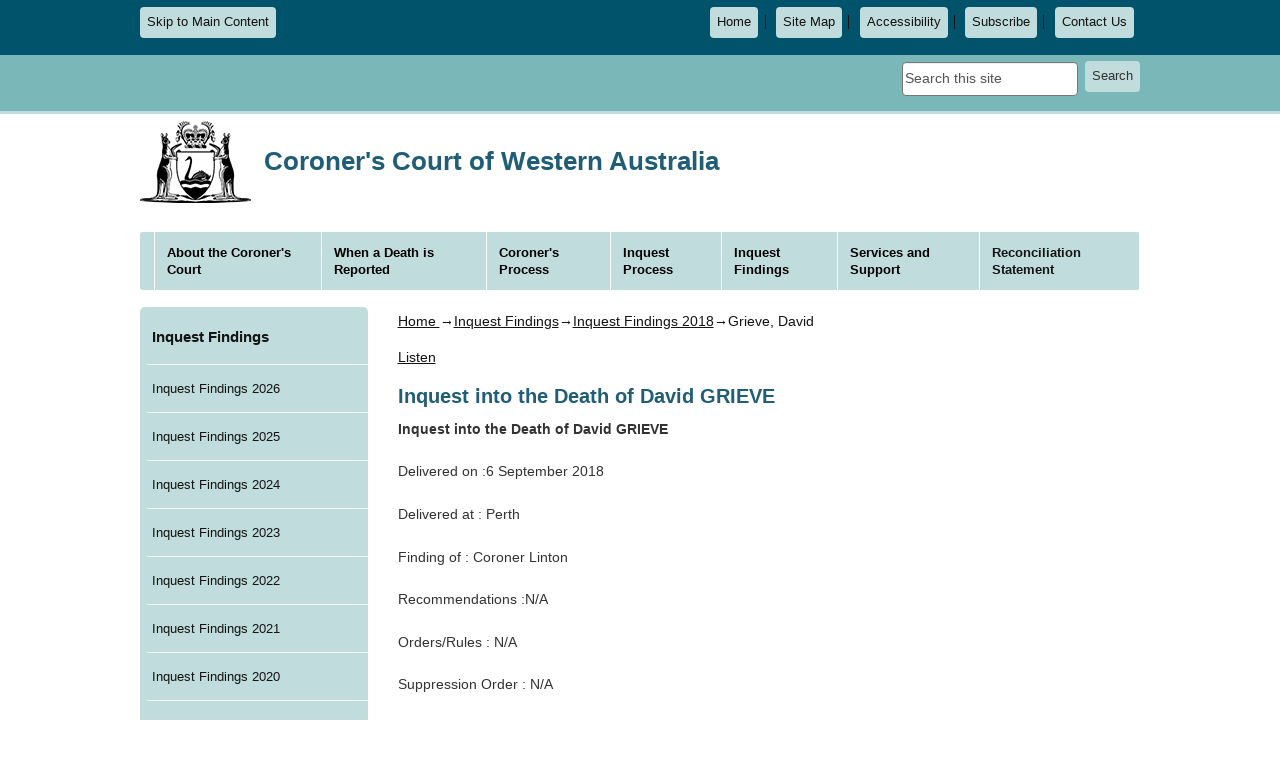

--- FILE ---
content_type: text/html; charset=utf-8
request_url: https://www.coronerscourt.wa.gov.au/I/inquest_into_the_death_of_david_grieve.aspx
body_size: 68247
content:


  
  <!DOCTYPE html>
<html lang="en-AU" xml:lang="en-AU">

<head>
	<title>
    
    Inquest into the Death of David GRIEVE
  
</title>
	<meta http-equiv="Content-Type" content="text/html; charset=utf-8">
	<meta http-equiv="x-ua-compatible" content="IE=Edge">
    <meta name="viewport" content="width=device-width, initial-scale=1">
     
	<!--stylesheets-->
	<link rel="stylesheet" href="/_interface/css/normalize.css?20230702"/>
	<link rel="stylesheet" href="/_interface/css/bootstrap.css?20230702"/>
   	<link rel="stylesheet" href="/_interface/css/slick.css?20230702"/>
	<link rel="stylesheet" href="/_interface/css/sm-core-css.css?20230702"/>
	<link rel="stylesheet" href="/_interface/css/sm-clean.css?20230702"/>
	<link rel="stylesheet" href="/_interface/css/style.css?20230702"/>
   
       
	
	<!--scripts-->
	<script src="/_interface/js/respond-mm-al-min.js"></script>
	<script src="/_interface/js/jquery-min.js"></script>
    <script src="/_interface/js/bootstrap.js"></script>
    <script src="/_interface/js/common.js?20220531"></script>
	<script src="/_interface/js/slick.js"></script>
	<script src="/_interface/js/urchin.js"></script>
	<script src="/_interface/js/format.js"></script>
	<script src="/_interface/js/jquery.smartmenus.js"></script>
    <script src="/_interface/js/jquery.jfontsize-1.0.js"></script>
    <script src="https://kit.fontawesome.com/20df3c2394.js" crossorigin="anonymous"></script>
    
   
    
	
    <!-- ReadSpeaker JS link -->
	<script src="//cdn1.readspeaker.com/script/11725/webReader/webReader.js?pids=wr&disable=translation"></script>
    


    
    
    
   
	
    
<!--IW:META:BEGIN - BEGIN Interwoven generated metadata meta tags.-->
<meta name="DC.Title" content="Inquest into the death of David Grieve"/>
<meta name="Title" content="Inquest into the death of David Grieve"/>
<meta name="DC.Creator" content="Coroners Court"/>
<meta name="DC.Rights" content="https://www.coronerscourt.wa.gov.au/_misc/copyright.aspx"/>
<meta name="DC.Subject" content="inquest finding"/>
<meta name="DC.Description" content="The deceased had a long history of psychotic illness and at the time of his death was an involuntary patient at Graylands Hospital. He had also developed multiple co-morbidities including obesity, hypertension and type 2 diabetes, that increased his risk of cardiovascular disease. He was 45 years of age."/>
<meta name="Description" content="The deceased had a long history of psychotic illness and at the time of his death was an involuntary patient at Graylands Hospital. He had also developed multiple co-morbidities including obesity, hypertension and type 2 diabetes, that increased his risk of cardiovascular disease. He was 45 years of age."/>
<meta name="DC.Keywords" content="2018; 2015; Involuntary Patient; Multiple Co-morbidities; Heart Disease; Natural Causes; Coroner Linton; medical care; failure to diagnose the deceased&#8217;s heart related issues; psychotic symptoms; Dr Bassett, Dr Klimaitis, death of David GRIEVE, Dr Cadden, Dr Heble, cause of death, Graylands Hospital, blood pressure, Counsel Assisting, Email correspondence, time of his death, involuntary patient, Mental Health Act, State Solicitor&#8217;s Office, last admission; 2018; 2015; Involuntary Patient; Multiple Co-morbidities; Heart Disease; Natural Causes; Coroner Linton; medical care; failure to diagnose the deceased&#8217;s heart related issues; psychotic symptoms; long history of psychotic illness; involuntary patient at Graylands Hospital; multiple co-morbidities including obesity, hypertension and type 2 diabetes; increased his risk of cardiovascular disease; failure to diagnose the deceased&#8217;s heart related issues; breathlessness; deteriorating mentally around this time; Mental Health Emergency Response Line; hostile, over inclusive and pressured in speech; Graylands; Mental Health Act; restless and disorganised; involuntary patient; sleeping in a chair in the common lounge area of the ward; breathing was reported to become slower; slide from the chair; pale and cyanotic; natural causes relating to his heart disease; supervision, treatment and care were reasonable and appropriate in the circumstances 2018; 2015; Involuntary Patient; Multiple Co-morbidities; Heart Disease; Natural Causes; Coroner Linton; medical care; failure to diagnose the deceased&#8217;s heart related issues; psychotic symptoms; Dr Bassett, Dr Klimaitis, death of David GRIEVE, Dr Cadden, Dr Heble, cause of death, Graylands Hospital, blood pressure, Counsel Assisting, Email correspondence, time of his death, involuntary patient, Mental Health Act, State Solicitor&#8217;s Office, last admission; 2018; 2015; Involuntary Patient; Multiple Co-morbidities; Heart Disease; Natural Causes; Coroner Linton; medical care; failure to diagnose the deceased&#8217;s heart related issues; psychotic symptoms; long history of psychotic illness; involuntary patient at Graylands Hospital; multiple co-morbidities including obesity, hypertension and type 2 diabetes; increased his risk of cardiovascular disease; failure to diagnose the deceased&#8217;s heart related issues; breathlessness; deteriorating mentally around this time; Mental Health Emergency Response Line; hostile, over inclusive and pressured in speech; Graylands; Mental Health Act; restless and disorganised; involuntary patient; sleeping in a chair in the common lounge area of the ward; breathing was reported to become slower; slide from the chair; pale and cyanotic; natural causes relating to his heart disease; supervision, treatment and care were reasonable and appropriate in the circumstances"/>
<meta name="Keywords" content="2018; 2015; Involuntary Patient; Multiple Co-morbidities; Heart Disease; Natural Causes; Coroner Linton; medical care; failure to diagnose the deceased&#8217;s heart related issues; psychotic symptoms; Dr Bassett, Dr Klimaitis, death of David GRIEVE, Dr Cadden, Dr Heble, cause of death, Graylands Hospital, blood pressure, Counsel Assisting, Email correspondence, time of his death, involuntary patient, Mental Health Act, State Solicitor&#8217;s Office, last admission; 2018; 2015; Involuntary Patient; Multiple Co-morbidities; Heart Disease; Natural Causes; Coroner Linton; medical care; failure to diagnose the deceased&#8217;s heart related issues; psychotic symptoms; long history of psychotic illness; involuntary patient at Graylands Hospital; multiple co-morbidities including obesity, hypertension and type 2 diabetes; increased his risk of cardiovascular disease; failure to diagnose the deceased&#8217;s heart related issues; breathlessness; deteriorating mentally around this time; Mental Health Emergency Response Line; hostile, over inclusive and pressured in speech; Graylands; Mental Health Act; restless and disorganised; involuntary patient; sleeping in a chair in the common lounge area of the ward; breathing was reported to become slower; slide from the chair; pale and cyanotic; natural causes relating to his heart disease; supervision, treatment and care were reasonable and appropriate in the circumstances 2018; 2015; Involuntary Patient; Multiple Co-morbidities; Heart Disease; Natural Causes; Coroner Linton; medical care; failure to diagnose the deceased&#8217;s heart related issues; psychotic symptoms; Dr Bassett, Dr Klimaitis, death of David GRIEVE, Dr Cadden, Dr Heble, cause of death, Graylands Hospital, blood pressure, Counsel Assisting, Email correspondence, time of his death, involuntary patient, Mental Health Act, State Solicitor&#8217;s Office, last admission; 2018; 2015; Involuntary Patient; Multiple Co-morbidities; Heart Disease; Natural Causes; Coroner Linton; medical care; failure to diagnose the deceased&#8217;s heart related issues; psychotic symptoms; long history of psychotic illness; involuntary patient at Graylands Hospital; multiple co-morbidities including obesity, hypertension and type 2 diabetes; increased his risk of cardiovascular disease; failure to diagnose the deceased&#8217;s heart related issues; breathlessness; deteriorating mentally around this time; Mental Health Emergency Response Line; hostile, over inclusive and pressured in speech; Graylands; Mental Health Act; restless and disorganised; involuntary patient; sleeping in a chair in the common lounge area of the ward; breathing was reported to become slower; slide from the chair; pale and cyanotic; natural causes relating to his heart disease; supervision, treatment and care were reasonable and appropriate in the circumstances"/>
<meta name="DC.Date.created" content="2018-09-19"/>
<meta name="DC.Date.modified" content="2024-12-11 15:59:41"/>
<meta name="DC.Date.valid.from" content="2018-09-19"/>
<meta name="DC.Date.valid.to" content="2019-03-19"/>
<meta name="DC.Date.Issued" content="2018-09-19"/>
<meta name="DC.Identifier" content="https://www.coronerscourt.wa.gov.au/I/inquest_into_the_death_of_david_grieve.aspx"/>
<meta name="AGLS.Function" content="Court Services"/>
<meta name="AGLS.Audience" content="Service, Public External Users"/>
<meta name="Type" content="Documents"/>
<meta name="DocumentType" content="Web Pages"/>
<!--IW:META:END - END Interwoven generated metadata meta tags.-->
  

</head>

<body>
      
                    
      
	<header>
      

        

            
		<!-- <div class="l-top-buttons">
			<div class="container">

			
				<a href="#content" id="top" class="pull-left noprint">Skip to Main Content</a>
                
                
                
                
                
          
			</div>
		</div> -->
                
                
                
                
       <div class="l-top-buttons">
			<div class="container">

		
                
                
   	<a href="#content" class="m-skip btn pull-left">Skip to Main Content</a>
				<div class="m-skip pull-right">
							<ul class="m-utilities" id="m-utilities" data-toggle="menu-info">

									<li><a href="/default.aspx" class="btn">Home</a></li>
									<li><a href="/_misc/sitemap.aspx" class="btn">Site Map</a></li>
									<li><a href="/_misc/accessibility.aspx" class="btn">Accessibility</a></li>
                                      <li><a href="/_apps/subscription/Subscribe.aspx" class="btn">Subscribe</a></li>

<li><a href="/c/contact_us.aspx" class="btn">Contact Us</a></li>
							</ul>




					
				</div>
			</div>
		</div>         
                
                
                           

		<nav class="l-utilities">
			<div class="container">
				<!-- <div class="row">
                    <div class="col-xs-6 hidden-sm">
						<p class="m-nav-toggle s-hidden-all"><a href="javascript:void(0);" id="info-toggle" class="btn btn-toggler pull-left" data-toggler="menu-nav"><i class="fas fa-bars fa-3x" aria-hidden="true"></i></a></p>
					</div>
					<div class="col-xs-6 col-sm-12 text-right">
						<p class="m-nav-toggle s-hidden-all"><a href="javascript:void(0);" id="info-toggle" class="btn btn-toggler pull-right" data-toggler="menu-info"><i class="fas fa-search fa-3x" aria-hidden="true"></i></a></p> 
                    </div>     
                </div> -->
				<div class="row">
					 <div class="col-xs-12 text-right">
                          
						<!--	<ul class="m-utilities" id="m-utilities" data-toggle="menu-info">

									<li><a href="/default.aspx" class="btn">Home</a></li>
									 <li><a href="/_misc/sitemap.aspx" class="btn">Site Map</a></li>
                                     
                                      <li><a href="/a/accessibility.aspx" class="btn">Accessibility</a></li>
                                       
                                          <li><a href="/L/locations_contacts.aspx" class="btn">Contact Us</a></li> 
									
							</ul> -->
							


                          <ul class="m-search" data-toggle="menu-info">
                         
                          
							 <li>
								<form id="search-form" action="/_apps/search/results.aspx" method="get">
                                  
                                 
									<input type="text" id="txtSearch" name="query" class="form-control" title="Search term" aria-label="Search term" placeholder="Search this site"><span class="sr-only">Search this site</span>
									<button type="submit" class="btn">Search</button>
                                   
								</form>
							</li> 
							
						</ul><br>
					</div><!--end col -->
				</div><!-- end row -->
			</div><!-- end container -->
		</nav>
                       
                                    
                                 
                                             
                                 
                                    

		<div class="l-title container">
			<div class="row">
                <div class="large-screen-shown container">

				    <div class="l-title-ext pull-left">
				        <img src="/_interface/gfx/logo.jpg" alt="Government of Western Australia State Coat of Arms">
				    </div>
                    <div class="logo-title pull-left">
                       <!-- <div class="l-title-ext"> 
                            
                        </div> -->
				        <div class="m-tagline">
					        <div>Coroner's Court of Western&nbsp;Australia</div>
				      </div> 
                    </div>
					<p class="m-nav-toggle s-hidden-all pull-right"><a href="javascript:void(0);" id="info-toggle" class="btn btn-toggler" data-toggler="menu-main" aria-label="Main menu"><i class="fas fa-bars fa-3x" aria-hidden="true"></i></a></p>
                </div>
                <div class="small-screen-shown">
                    <div class="l-crest">
				        <img src="/_interface/gfx/logo.jpg" alt="Government of Western Australia State Coat of Arms">
                    </div>
                    <!-- <div class="l-sat-logo">
                       
                    </div>  -->
				    <div class="m-tagline">
					    <div>Coroner's Court of Western Australia</div>
				    </div>
					<p class="m-nav-toggle"><a href="javascript:void(0);" id="info-toggle-sm" class="btn btn-toggler" data-toggler="menu-main" aria-label="Main menu"><i class="fas fa-bars" aria-hidden="true"></i></a></p>
                </div>
			</div><!-- end row -->
		</div><!--end container -->
		
		<nav class="l-menu container noprint">
			<!--<p class="m-nav-toggle s-hidden-all"><a href="#menu-toggler" id="menu-toggler" class="btn-toggler-alt" data-toggler="menu-main"><i class="fas fa-bars" aria-hidden="true">&nbsp;</i> Main Menu</a></p>-->
			<ul class="sm sm-clean clearfix s-hidden-all" id="menu-main" data-toggle="menu-main">
				<li>
				<p class="m-nav-toggle"><a href="javascript:void(0)" id="full-screen-toggle" class="btn btn-toggler" data-toggler="menu-main" aria-label="Close menu"><i class="fas fa-times fa-2x" style="vertical-align:middle" aria-hidden="true"></i> <span>Menu</span></a></p>
				</li>
				
                <li>
				<div class="m-search-full">
				<form id="search-form-menu" action="/_apps/search/results.aspx" method="get">
					<input type="text" id="txtSearchMenu" name="query" class="form-control" title="Search term" aria-label="Search term" placeholder="Search this site"><span class="sr-only">Search this site</span>
					<button type="submit" class="btn">Search</button>
				</form>
				</div>
				</li>

				<li class="has-mega-menu">
  <a tabindex="0" role="link">About the Coroner's Court</a>
  <ul class="mega-menu">
    <li>
      <a class="menu-head" href="/A/about_the_coroners_court.aspx">About the Coroner's Court</a>
    </li>
    <li>
      <a href="/T/the_role_of_the_coroner.aspx?uid=4185-0206-50-84">The Role of the Coroner</a>
    </li>
    <li>
      <a href="/W/which_deaths_are_reported_to_the_coroner.aspx?uid=4-671-1743-8407">Which Deaths are Reported to the Coroner?</a>
    </li>
    <li>
      <a href="/P/publications.aspx?uid=0-3415-6-7184">Publications and Public Notices</a>
    </li>
    <li>
      <a href="/A/about_the_artwork.aspx?uid=0396-424-92-0438">The Story Behind the Artwork</a>
    </li>
    <li>
      <a href="/C/contact_us.aspx?uid=8090-92-6214-448">Contact Us</a>
    </li>
    <li>
      <a href="/_misc/whatsnew.aspx?uid=6005-220-746-275">What's New</a>
    </li>
  </ul>
</li>
<li class="has-mega-menu">
  <a tabindex="0" role="link">When a Death is Reported</a>
  <ul class="mega-menu">
    <li>
      <a class="menu-head" href="/W/when_a_death_is_reported.aspx">When a Death is Reported</a>
    </li>
    <li>
      <a href="/W/when_a_person_dies_suddenly_brochure.aspx?uid=384-5-4-5515">When a person dies suddenly brochure</a>
    </li>
    <li>
      <a href="/I/identifying_the_body.aspx?uid=531-00-5604-96">Identifying the body</a>
    </li>
    <li>
      <a href="/H/how_to_find_out_what_s_happening.aspx?uid=44-88-0643-6">How to find out what is happening</a>
    </li>
    <li>
      <a href="/O/organ_and_tissue_donation.aspx?uid=7654-5249-1897-9914">Organ and tissue donation</a>
    </li>
    <li>
      <a href="/P/personal_belongings_and_clothing.aspx?uid=93-4449-25-7517">Personal belongings and clothing</a>
    </li>
    <li>
      <a href="/F/funeral_arrangements.aspx?uid=101-8495-3790-2216">Making funeral arrangements and release of body</a>
    </li>
    <li>
      <a href="/G/getting_a_death_certificate.aspx?uid=1197-251-8384-803">Getting a Death Certificate</a>
    </li>
    <li>
      <a href="/U/useful_contact_numbers.aspx?uid=3200-88-3856-3442">Useful Contact Numbers</a>
    </li>
  </ul>
</li>
<li class="has-mega-menu">
  <a tabindex="0" role="link">Coroner's Process</a>
  <ul class="mega-menu">
    <li>
      <a class="menu-head" href="/C/coroners_process.aspx">Coroner's Process</a>
    </li>
    <li>
      <a href="/P/post_mortem_examinations.aspx?uid=3885-1897-5686-3608">Post-Mortem Examinations</a>
    </li>
    <li>
      <a href="/R/requesting_a_post_mortem.aspx?uid=488-2633-8-5719">Requesting a Post-Mortem Examination (PME)</a>
    </li>
    <li>
      <a href="/O/objecting_to_a_post_mortem.aspx?uid=9696-2387-50-7070">Objecting to a Post-Mortem Examination (PME)</a>
    </li>
    <li>
      <a href="/T/the_post_mortem_report.aspx?uid=80-1076-7380-5">The Post-Mortem Report</a>
    </li>
    <li>
      <a href="/C/coronial_investigation_timeline.aspx?uid=6391-2942-2-7094">Coronial Investigation Timeline</a>
    </li>
  </ul>
</li>
<li class="has-mega-menu">
  <a tabindex="0" role="link">Inquest Process</a>
  <ul class="mega-menu">
    <li>
      <a class="menu-head" href="/I/inquests_process_and_timelines.aspx">Inquest Process</a>
    </li>
    <li>
      <a href="/W/when_is_an_inquest_held.aspx?uid=2-1500-8775-1206">When is an Inquest held?</a>
    </li>
    <li>
      <a href="/R/requesting_an_inquest.aspx?uid=2525-970-936-6425">Requesting an inquest</a>
    </li>
    <li>
      <a href="/G/going_to_the_inquest.aspx?uid=6520-60-04-0008">Going to the inquest</a>
    </li>
    <li>
      <a href="/W/what_happens_at_an_inquest.aspx?uid=6-52-7640-2415">What happens at an inquest</a>
    </li>
    <li>
      <a href="/A/access_to_inquest_findings.aspx?uid=6-060-6353-3899">Accessing Inquest Findings</a>
    </li>
    <li>
      <a href="/I/information_for_witnesses.aspx?uid=7407-1062-336-775">Information for witnesses</a>
    </li>
    <li>
      <a href="/I/information_for_legal_practitioners.aspx?uid=0-6-50-4105">Information for Legal Practitioners</a>
    </li>
    <li>
      <a href="/I/inquest_list.aspx?uid=1052-1246-4416-9819">Inquest List</a>
    </li>
    <li>
      <a href="/C/call_over_list.aspx?uid=40-4926-335-1459">Call-Over List</a>
    </li>
    <li>
      <a href="/C/call_over_results.aspx?uid=2871-6576-1761-3530">Call-Over Results</a>
    </li>
    <li>
      <a href="/G/glossary_of_terms.aspx?uid=2560-00-28-2068">Glossary of Terms</a>
    </li>
  </ul>
</li>
<li class="has-mega-menu">
  <a tabindex="0" role="link">Inquest Findings</a>
  <ul class="mega-menu">
    <li>
      <a class="menu-head" href="/I/inquest_findings.aspx">Inquest Findings</a>
    </li>
    <li>
      <a href="/I/inquest_findings_2026.aspx?uid=2267-2-00-1230">Inquest Findings 2026</a>
    </li>
    <li>
      <a href="/I/inquest_findings_2025.aspx?uid=1494-4728-9-6421">Inquest Findings 2025</a>
      <ul>
        <li>
          <a href="/I/inquest_into_the_suspected_death_of_stephen_angel.aspx?uid=0293-3-5647-0">Angel, Stephen</a>
        </li>
        <li>
          <a href="/I/inquest_into_the_death_of_travis_dion_baumgarten.aspx?uid=1168-4896-0646-6">Baumgarten, Travis Dion</a>
        </li>
        <li>
          <a href="/I/inquest_into_the_suspected_death_of_aaron_james_beveridge.aspx?uid=2218-4588-0-24">Beveridge, Aaron James</a>
        </li>
        <li>
          <a href="/I/inquest_into_the_suspected_death_of_eric_donald_brandrick.aspx?uid=9869-4-4441-9702">Brandrick, Eric Donald</a>
        </li>
        <li>
          <a href="/I/inquest_into_the_death_of_ashley_james_bropho.aspx?uid=3260-32-192-8931">Bropho, Ashley James</a>
        </li>
        <li>
          <a href="/I/inquest_into_the_death_of_bubba_e__name_subject_to_suppression_order_.aspx?uid=3838-4386-7085-6738">Bubba E</a>
        </li>
        <li>
          <a href="/I/inquest_into_the_death_of_graham_john_butler.aspx?uid=6-011-040-1895">Butler, Graham John</a>
        </li>
        <li>
          <a href="/I/inquest_into_the_death_of_lynn_marie_cannon.aspx?uid=9552-1539-5618-18">Cannon, Lynn Marie</a>
        </li>
        <li>
          <a href="/I/inquest_into_the_death_of_child_rk__name_subject_to_suppression_order_aspx.aspx?uid=3565-4755-8379-939">Child RK (Name Subject to Suppression Order)</a>
        </li>
        <li>
          <a href="/I/inquest_into_the_death_of_child_wk__name_subject_to_suppression_order_.aspx?uid=7765-100-4-1227">Child WK (Name Subject to Suppression Order)</a>
        </li>
        <li>
          <a href="/I/inquest_into_the_death_of_joyce_gladis_clarke.aspx?uid=4370-7754-80-55">Clarke, Joyce Gladis</a>
        </li>
        <li>
          <a href="/I/inquest_into_the_death_of_fabian_alec_coffin.aspx?uid=8340-1393-1955-9800">Coffin, Fabian Alec</a>
        </li>
        <li>
          <a href="/I/inquest_into_the_death_of_ricky_lee_cound.aspx?uid=12-3526-9549-24">Cound, Ricky-Lee</a>
        </li>
        <li>
          <a href="/I/inquest_into_the_death_suspected_death_of_jeanne_christine_d_arcy.aspx?uid=2398-0-760-208">D'Arcy, Jeanne Christine</a>
        </li>
        <li>
          <a href="/I/inquest_into_the_deaths_of_jesse_kyel_dixon_and_nathan_alan_randall.aspx?uid=4-7952-5950-4679">Dixon, Jesse Kyel and Randall, Nathan Alan</a>
        </li>
        <li>
          <a href="/I/inquest_into_the_death_of_cleveland_keith_dodd.aspx?uid=8279-796-6947-8774">Dodd, Cleveland Keith </a>
        </li>
        <li>
          <a href="/I/inquest_into_the_death_of_samaan_salah_tilmiz_elsamin.aspx?uid=5-0-0775-08">Elsamin, Samaan Salah Tilmiz</a>
        </li>
        <li>
          <a href="/I/inquest_into_the_death_of_david_kalunda_flynn.aspx?uid=8790-5-56-8">Flynn, David Kalunda</a>
        </li>
        <li>
          <a href="/I/inquest_into_the_death_of_jamie_frederick_ginn.aspx?uid=817-1284-6710-3537">Ginn, Jamie Frederick</a>
        </li>
        <li>
          <a href="/I/inquest_into_the_death_of_monique_jacinta_gomez.aspx?uid=3867-5-6208-98">Gomez, Monique Jacinta</a>
        </li>
        <li>
          <a href="/I/inquest_into_the_suspected_death_of_lisa_joanne_govan.aspx?uid=1551-2388-4427-3320">Govan, Lisa Joanne</a>
        </li>
        <li>
          <a href="/I/inquest_into_the_suspected_death_of_peter_james_guidera.aspx?uid=7543-8125-4-6">Guidera, Peter James</a>
        </li>
        <li>
          <a href="/I/inquest_into_the_death_of_david_greewood.aspx?uid=0655-6012-9705-7117">Greenwood, David</a>
        </li>
        <li>
          <a href="/I/inquest_into_the_suspected_death_of_simon_gurrier_jones.aspx?uid=0-160-5541-8143">Gurrier-Jones, Simon</a>
        </li>
        <li>
          <a href="/I/inquest_into_the_deaths_of_hc_and_child_hr.aspx?uid=0520-6642-5-2">Inquest into the Death of HC and Child HR</a>
        </li>
        <li>
          <a href="/I/inquest_into_the_suspected_death_of_simon_brian_harrington.aspx?uid=3487-5-2625-900">Harrington, Simon Brian</a>
        </li>
        <li>
          <a href="/I/inquest_into_the_death_of_travis_barry_mark_kimberly_hart.aspx?uid=560-6-80-2384">Hart, Travis Barry Mark Kimberly</a>
        </li>
        <li>
          <a href="/I/inquest_into_the_death_of_christopher_john_hillstead.aspx?uid=4288-4282-99-21">Hillstead, Christopher John</a>
        </li>
        <li>
          <a href="/I/inquest_into_the_suspected_death_of_tanghui_huang.aspx?uid=4095-0238-50-1484">Huang, Tanghui</a>
        </li>
        <li>
          <a href="/I/inquest_into_the_suspected_death_of_david_benjamin_ingram.aspx?uid=87-65-0889-2526">Ingram, David Benjamin</a>
        </li>
        <li>
          <a href="/I/inquest_into_the_suspected_death_of_muh_tuu_jeng.aspx?uid=00-54-8080-598">Jeng, Muh Tuu</a>
        </li>
        <li>
          <a href="/I/inquest_into_the_suspected_death_of_george_william_le_vaux.aspx?uid=8195-2-4424-2642">Le Vaux, George William</a>
        </li>
        <li>
          <a href="/I/inquest_into_the_death_of_leslie_charles_linton.aspx?uid=54-0398-6460-6804">Linton, Leslie Charles</a>
        </li>
        <li>
          <a href="/I/inquest_into_the_death_of_tim_alan_looker.aspx?uid=080-0-3443-1331">Looker, Tim Alan</a>
        </li>
        <li>
          <a href="/I/inquest_into_the_death_of_danielle_stacey_lowe.aspx?uid=3129-400-43-555">Lowe, Danielle Stacey</a>
        </li>
        <li>
          <a href="/I/inquest_into_the_death_of_sam_phillip_chisholm_lynch.aspx?uid=8059-6784-1844-5854">Lynch, Sam Phillip Chisholm</a>
        </li>
        <li>
          <a href="/I/inquest_into_the_death_of_lex_gregory_maher.aspx?uid=6074-7152-1488-9324">Maher, Lex Gregory</a>
        </li>
        <li>
          <a href="/I/inquest_into_the_suspected_death_of_guido_michel.aspx?uid=7137-00-5-4192">Michel, Guido</a>
        </li>
        <li>
          <a href="/I/inquest_into_the_death_of_colin_stanley_francis_nicholson.aspx?uid=3177-6905-6-5604">Nicholson, Colin Stanley Francis</a>
        </li>
        <li>
          <a href="/I/inquest_into_the_death_of_jalen_hunter_norris.aspx?uid=7514-2630-3440-30">Norris, Jalen Hunter</a>
        </li>
        <li>
          <a href="/I/inquest_into_the_suspected_death_of_wayne_michael_parker.aspx?uid=488-5615-7775-8">Parker, Wayne Michael</a>
        </li>
        <li>
          <a href="/I/inquest_into_the_suspected_death_of_steven_jeffrey_payne.aspx?uid=4812-3426-7837-2742">Payne, Steven Jeffrey</a>
        </li>
        <li>
          <a href="/I/inquest_into_the_suspected_death_of_nicholas_lutci_pavlidis.aspx?uid=36-40-990-4240">Pavlidis, Nicholas Lutci</a>
        </li>
        <li>
          <a href="/I/inquest_into_the_death_of_houston_peel.aspx?uid=5698-1262-63-06">Peel, Houston</a>
        </li>
        <li>
          <a href="/I/inquest_into_the_deaths_of_nathan_alan_randall_and_jesse_kyel_dixon.aspx?uid=7360-0744-4945-0624">Randall, Nathan Alan and Dixon, Jesse Kyel</a>
        </li>
        <li>
          <a href="/I/inquest_into_the_death_of_tony_ruich.aspx?uid=92-872-356-8561">Ruich, Tony</a>
        </li>
        <li>
          <a href="/I/inquest_into_the_death_of_stephen_joseph_schipp.aspx?uid=00-0-0650-2689">Schipp, Stephen Joseph</a>
        </li>
        <li>
          <a href="/I/inquest_into_the_death_of_nathan_barreto_sexton.aspx?uid=625-0029-7-9408">Sexton, Nathan Barreto</a>
        </li>
        <li>
          <a href="/I/inquest_into_the_death_of_karl_albert_steinhauser.aspx?uid=1303-904-3-1902">Steinhauser, Karl Alfred</a>
        </li>
        <li>
          <a href="/I/inquest_into_the_suspected_death_of_ian_steven_tolli.aspx?uid=8-2-49-162">Tolli, Ian Steven</a>
        </li>
        <li>
          <a href="/I/inquest_into_the_suspected_death_of_benjamin_jacob_van_trigt.aspx?uid=3437-9-6524-488">Van Trigt, Benjamin Jacob</a>
        </li>
        <li>
          <a href="/I/inquest_into_the_death_of_kimberley_michael_vulich.aspx?uid=2744-0980-4-0130">Vulich, Kimberley Michael</a>
        </li>
        <li>
          <a href="/I/inquest_into_the_death_of_donald_joseph_hemara_ward.aspx?uid=8042-5112-6126-837">Ward, Donald Joseph Hemara</a>
        </li>
        <li>
          <a href="/I/inquest_into_the_death_of_owen_duker_nugget_weazel.aspx?uid=8927-4140-1523-1532">Weazel, Owen Duker Nugget</a>
        </li>
        <li>
          <a href="/I/inquest_into_the_death_of_leighton_michael_wood.aspx?uid=3160-2272-1064-8">Wood, Leighton Michael</a>
        </li>
        <li>
          <a href="/I/inquest_into_the_suspected_death_of_hans_jurgen_yunge.aspx?uid=6540-3820-54-0095">Yunge, Hans Jurgen</a>
        </li>
      </ul>
    </li>
    <li>
      <a href="/I/inquest_findings_2024.aspx?uid=500-2-692-1950">Inquest Findings 2024</a>
      <ul>
        <li>
          <a href="/I/inquest_into_the_death_of_joseph_charles_abela.aspx?uid=9-6481-6540-53">Abela, Joseph Charles</a>
        </li>
        <li>
          <a href="/I/inquest_into_the_death_of_phillip_john_allen.aspx?uid=0-6-9684-4984">Allen, Phillip John</a>
        </li>
        <li>
          <a href="/I/inquest_into_the_death_of_baby_be__name_subject_to_suppression_order_.aspx?uid=0-156-8-7716">Baby BE (Name Subject to Suppression Order)</a>
        </li>
        <li>
          <a href="/I/inquest_into_the_death_of_michael_john_bird.aspx?uid=6087-3929-544-1758">Bird, Michael John</a>
        </li>
        <li>
          <a href="/I/inquest_into_the_death_of_peter_jonathon_rex_bolton.aspx?uid=4480-3656-2267-0255">Bolton, Peter Jonathon Rex</a>
        </li>
        <li>
          <a href="/I/inquest_into_the_death_of_richard_anthony_boros.aspx?uid=0-4-7356-3842">Boros, Richard Anthony</a>
        </li>
        <li>
          <a href="/I/inquest_into_the_death_of_james_john_brennan.aspx?uid=1061-1461-76-944">Brennan, James John</a>
        </li>
        <li>
          <a href="/I/inquest_into_the_death_of_iain_campbell_buchanan.aspx?uid=2790-4311-704-470">Buchanan, Iain Campbell</a>
        </li>
        <li>
          <a href="/I/inquest_into_the_death_of_warren_john_bullock.aspx?uid=120-472-45-280">Bullock, Warren John</a>
        </li>
        <li>
          <a href="/I/inquest_into_the_death_of_raymond_sydney_cheek.aspx?uid=0533-0-2715-9868">Cheek Raymond Sydney</a>
        </li>
        <li>
          <a href="/I/inquest_into_the_death_of_child_lt__name_subject_to_suppression_order_.aspx?uid=5242-52-50-6512">Child LT (Name Subject to Suppression Order)</a>
        </li>
        <li>
          <a href="/I/inquest_into_the_death_of_child_sk__name_subject_to_suppression_order_.aspx?uid=1723-7844-0295-5768">Child SK (Name Subject to Suppression Order)</a>
        </li>
        <li>
          <a href="/I/inquest_into_the_death_of_amy_rebecca_deane_johns.aspx?uid=99-1514-4312-1088">Deane-Johns, Amy Rebecca</a>
        </li>
        <li>
          <a href="/I/inquest_into_the_death_of_suzzanne_denise_davis.aspx?uid=0-6563-683-4">Davis, Suzzanne Denise</a>
        </li>
        <li>
          <a href="/I/inquest_into_the_death_of_alf_deon_eades.aspx?uid=0926-108-6904-7449">Eades, Alf Deon</a>
        </li>
        <li>
          <a href="/I/inquest_into_the_death_of_alexander_robert_eatts.aspx?uid=70-9276-9495-9841">Eatts, Alexander Robert</a>
        </li>
        <li>
          <a href="/I/inquest_into_the_death_of_robert_allan_exell.aspx?uid=878-4922-1084-9769">Excell, Robert Allan</a>
        </li>
        <li>
          <a href="/I/inquest_into_the_suspected_death_of_tristan_frank.aspx?uid=7263-5-80-6272">Frank, Tristan</a>
        </li>
        <li>
          <a href="/I/inquest_into_the_death_of_cameron_anthony_fyfe.aspx?uid=0-9385-9984-358">Fyfe, Cameron Anthony</a>
        </li>
        <li>
          <a href="/I/inquest_into_the_death_of_kingsley_dean_garlett.aspx?uid=2775-0589-24-1181">Garlett, Kingsley Dean</a>
        </li>
        <li>
          <a href="/I/inquest_into_the_death_of_devan_beau_ginbey.aspx?uid=6222-1260-0-7464">Ginbey, Devan Beau</a>
        </li>
        <li>
          <a href="/I/inquest_into_the_suspected_death_of_sydney_ronald_guest.aspx?uid=6-98-32-764">Guest, Sydney Ronald</a>
        </li>
        <li>
          <a href="/I/inquest_into_the_death_of_karl_frederick_dominic_holmes.aspx?uid=68-1-87-8">Holmes, Karl Frederick Dominic</a>
        </li>
        <li>
          <a href="/I/inquest_into_the_death_of_ian_head.aspx?uid=4698-5730-2768-9740">Head, Ian</a>
        </li>
        <li>
          <a href="/I/inquest_into_the_death_of_kevin_john_keath.aspx?uid=1620-3288-5621-720">Keath, Kevin John</a>
        </li>
        <li>
          <a href="/I/inquest_into_the_death_of_tony_wayne_kennedy.aspx?uid=9795-884-944-8608">Kennedy, Tony Wayne</a>
        </li>
        <li>
          <a href="/I/inquest_into_the_death_of_jaxon_charles_kinnane.aspx?uid=0-1460-4-7925">Kinnane, Jaxon Charles</a>
        </li>
        <li>
          <a href="/I/inquest_into_the_suspected_death_of_neil_lindsay_kobelt.aspx?uid=15-7465-2906-1044">Kobelt, Neil Lindsay</a>
        </li>
        <li>
          <a href="/I/inquest_into_the_death_of_matthew_francis_leach.aspx?uid=9825-0440-64-6903">Leach, Matthew Francis</a>
        </li>
        <li>
          <a href="/I/inquest_into_the_death_of_herbert_william_mackay.aspx?uid=6348-5862-20-3">MACKAY, Herbert William</a>
        </li>
        <li>
          <a href="/I/inquest_into_the_death_of_petra_michelle_marquis.aspx?uid=1332-3431-1231-410">Marquis, Petra Michelle</a>
        </li>
        <li>
          <a href="/I/inquest_into_the_death_of_trevor_henry_albert_mcdonald.aspx?uid=3080-7347-2-7056">McDonald, Trevor Henry Albert</a>
        </li>
        <li>
          <a href="/I/inquest_into_the_death_of_paul_mcloughlin.aspx?uid=7919-2508-3703-7143">McLOUGHLIN, Paul</a>
        </li>
        <li>
          <a href="/inquest_into_the_death_of_frank_mikhail.aspx?uid=7028-0838-0-3504">MIKHAIL, Frank</a>
        </li>
        <li>
          <a href="/I/inquest_into_the_death_of_nw.aspx?uid=2152-3-4-2767">NW (Name Subject to Suppression Order)</a>
        </li>
        <li>
          <a href="/I/inquest_into_the_death_of_robert_fredrick_parnell.aspx?uid=78-40-8198-00">Parnell, Robert Fredrick</a>
        </li>
        <li>
          <a href="/I/inquest_into_the_suspected_death_of_marek_petera.aspx?uid=2815-4-9575-71">Petera, Marek</a>
        </li>
        <li>
          <a href="/I/inquest_into_the_death_of_petya_evgenieva_petrova_cizek.aspx?uid=872-7075-5384-5624">Petrova-Cizek, Petya Evgenieva</a>
        </li>
        <li>
          <a href="/I/inquest_into_the_death_of_matthew_john_pickin.aspx?uid=5510-0-1983-85">Pickin, Matthew John</a>
        </li>
        <li>
          <a href="/I/inquest_into_the_death_of_alan_david_ratcliff.aspx?uid=7427-0-4714-91">Ratcliff, Alan David</a>
        </li>
        <li>
          <a href="/I/inquest_into_the_death_of_laureen_kaye_reilly.aspx?uid=8979-1391-5199-5788">Reilly, Laureen Kaye</a>
        </li>
        <li>
          <a href="/I/inquest_into_the_suspected_death_of_frank_edward_rodier.aspx?uid=1024-3154-80-6238">Rodier, Frank Edward</a>
        </li>
        <li>
          <a href="/I/inquest_into_the_suspected_death_of_werner_schoenhofer.aspx?uid=2386-5050-7174-12">Schoenhofer, Werner</a>
        </li>
        <li>
          <a href="/I/inquest_into_the_death_of_stephen_kenneth_sherwood.aspx?uid=045-04-1720-0378">Sherwood, Stephen Kenneth</a>
        </li>
        <li>
          <a href="/I/inquest_into_the_death_of_dane_lindon_squires.aspx?uid=9336-6623-7262-5033">Squires, Dane Lindon</a>
        </li>
        <li>
          <a href="/I/inquest_into_the_death_of_jason_anthony_thompson.aspx?uid=6312-2-039-6640">Thompson, Jason Anthony</a>
        </li>
        <li>
          <a href="/I/inquest_into_the_death_of_chloe_grace_tupper.aspx?uid=1084-7244-9700-8904">Tupper, Chloe Grace</a>
        </li>
        <li>
          <a href="/I/inquest_into_the_death_of_karl_jonathan_turner.aspx?uid=5763-3352-2178-4587">Turner, Karl Johnathan</a>
        </li>
        <li>
          <a href="/I/inquest_into_the_death_of_phillip_benjamin_veltman.aspx?uid=12-8-28-2917">Veltman, Phillip Benjamin</a>
        </li>
        <li>
          <a href="/I/inquest_into_the_death_of_peter_james_wilson.aspx?uid=3955-2080-0-84">Wilson, Peter James</a>
        </li>
        <li>
          <a href="/I/inquest_into_the_death_of_damien_lyndon_woods.aspx?uid=3409-7729-2350-7553">Woods, Damien Lyndon</a>
        </li>
        <li>
          <a href="/I/inquest_into_the_death_of_lindsay_woods.aspx?uid=0962-6745-1643-5034">Woods, Lindsay</a>
        </li>
      </ul>
    </li>
    <li>
      <a href="/I/inquest_findings_2023.aspx?uid=82-730-0-2758">Inquest Findings 2023</a>
      <ul>
        <li>
          <a href="/I/inquest_into_the_suspected_death_of_Iveta_MITCHELL.aspx?uid=7952-4-9928-3766">Mitchell, Iveta</a>
        </li>
        <li>
          <a href="/I/inquest_into_the_death_of_edward_ivan_africh.aspx?uid=272-6129-6-8467">Africh, Edward Ivan</a>
        </li>
        <li>
          <a href="/I/inquest_into_the_death_of_frank_albert.aspx?uid=3874-3575-82-7943">Albert, Frank</a>
        </li>
        <li>
          <a href="/I/inquest_into_the_death_of_samuel_edward_ashby.aspx?uid=28-4222-7311-8">Ashby, Samuel Edward</a>
        </li>
        <li>
          <a href="/I/inquest_into_the_death_of_jomen_blanket.aspx?uid=7184-2177-4674-1171">Blanket, Jomen</a>
        </li>
        <li>
          <a href="/I/inquest_into_the_death_of_errol_warren_bartlett_torr.aspx?uid=1006-1667-4586-0">Bartlett-Torr, Errol Warren</a>
        </li>
        <li>
          <a href="/I/inquest_into_the_death_of_paul_james_brady.aspx?uid=5480-3098-6419-5676">Brady, Paul James</a>
        </li>
        <li>
          <a href="/I/inquest_into_the_death_of_lincoln_arthur_campbell.aspx?uid=18-0-6-900">Campbell, Lincoln Arthur</a>
        </li>
        <li>
          <a href="/I/inquest_into_the_death_of_aishwarya_aswath_chavittupara.aspx?uid=0655-0-3733-1589">Chavittupara, Aishwarya Aswath</a>
        </li>
        <li>
          <a href="/I/inquest_into_the_death_of_child_c__name_subject_to_suppression_order_.aspx?uid=2-5-936-6">Child C (Name Subject to Suppression Order)</a>
        </li>
        <li>
          <a href="/I/inquest_into_the_death_of_child_f__name_subject_to_suppression_order_.aspx?uid=1804-9953-3741-3827">Child F (Name Subject to Suppression Order)</a>
        </li>
        <li>
          <a href="/I/inquest_into_the_death_of_child_md__name_subject_to_a_suppression_order_.aspx?uid=5540-5137-1024-1844">Child MD (Name Subject to Suppression Order)</a>
        </li>
        <li>
          <a href="/I/inquest_into_the_death_of_child_ml__name_subject_to_suppression_order_.aspx?uid=179-1856-1150-53">Child ML (Names Subject to Suppression Order)</a>
        </li>
        <li>
          <a href="/I/inquest_into_the_death_of_child_r__name_subject_to_suppression_order_.aspx?uid=88-4314-0650-3258">Child R (Name Subject to Suppression Order)</a>
        </li>
        <li>
          <a href="/I/inquest_into_the_death_of_nicholas_arthur_cripps.aspx?uid=36-24-008-1816">Cripps, Nicholas Arthur</a>
        </li>
        <li>
          <a href="/I/inquest_into_the_suspected_death_of_julie_cutler.aspx?uid=2954-6113-4532-3348">Cutler, Julie</a>
        </li>
        <li>
          <a href="/I/inquest_into_the_death_of_justin_dobson.aspx?uid=0-8-697-3361">Dobson, Justin Mark</a>
        </li>
        <li>
          <a href="/I/inquest_into_the_death_of_ashley_dean_fildes.aspx?uid=2066-4617-17-8264">Fildes, Ashley</a>
        </li>
        <li>
          <a href="/I/inquest_into_the_deaths_of_douglas_ronald_flockton_and_ronald_leslie_wheildon.aspx?uid=7496-230-60-3563">Flockton, Douglas Ronald and Wheildon, Ronald Leslie</a>
        </li>
        <li>
          <a href="/I/inquest_into_the_death_of_cally_graham.aspx?uid=4716-66-2582-0175">Graham, Cally</a>
        </li>
        <li>
          <a href="/I/inquest_into_the_death_of_kevin_george_howlett.aspx?uid=5262-5313-4200-6704">Howlett, Kevin George</a>
        </li>
        <li>
          <a href="/I/inquest_into_the_death_of_ashleigh_rebecca_hunter.aspx?uid=2-9321-132-20">Hunter, Ashleigh Rebecca</a>
        </li>
        <li>
          <a href="/I/inquest_into_the_death_of_stanley_john_inman.aspx?uid=84-3968-73-4800">Inman, Stanley John</a>
        </li>
        <li>
          <a href="/I/inquest_into_the_suspected_death_of_terry_frank_jennings.aspx?uid=5692-9665-4528-4480">Jennings, Terry Frank</a>
        </li>
        <li>
          <a href="/I/inquest_into_the_death_of_corazon_contreras_keeley.aspx?uid=6673-336-000-1471">Keeley, Corazon Contreras</a>
        </li>
        <li>
          <a href="/I/inquest_into_the_deaths_of_adell_sherylee_partridge_and_veronica_philomena_lockyer.aspx?uid=5422-7800-8032-64">Lockyer, Veronica and Partridge, Adell</a>
        </li>
        <li>
          <a href="/I/inquest_into_the_death_of_frank_kenneth_major.aspx?uid=6707-76-9427-3725">Major, Frank Kenneth</a>
        </li>
        <li>
          <a href="/I/inquest_into_the_death_of_lee_milcherdy.aspx?uid=7308-2460-480-5822">Milcherdy, Lee</a>
        </li>
        <li>
          <a href="/I/inquest_into_the_death_of_richard_milgin.aspx?uid=8-1807-5942-036">Milgin, Richard</a>
        </li>
        <li>
          <a href="/I/inquest_into_the_death_of_shane_reynold_narrier.aspx?uid=3679-3072-6950-3265">Narrier, Shane Reynold</a>
        </li>
        <li>
          <a href="/I/inquest_into_the_suspected_death_of_roly_nixon.aspx?uid=8712-02-345-7185">Nixon, Roly</a>
        </li>
        <li>
          <a href="/I/inquest_into_the_death_of_kathryn_papanastasiou.aspx?uid=3312-7760-5-2">Papanastasiou, Kathryn</a>
        </li>
        <li>
          <a href="/I/inquest_into_the_death_of_ashlee_jade_reindl.aspx?uid=3688-6-9608-3800">Reindl, Ashlee Jade</a>
        </li>
        <li>
          <a href="/I/inquest_into_the_death_of_shane_nathan_roberts.aspx?uid=0137-0-8307-1864">Roberts, Shane Nathan</a>
        </li>
        <li>
          <a href="/I/inquest_into_the_death_of_bradley_james_raymond_stinson.aspx?uid=6365-726-3-6778">Stinson, Bradley James Raymond</a>
        </li>
        <li>
          <a href="/I/inquest_into_the_death_of_philip_sulley.aspx?uid=3960-409-28-6664">Sulley, Philip</a>
        </li>
        <li>
          <a href="/I/inquest_into_the_death_of_jacob_george_isaac_taulelei.aspx?uid=976-3-1261-818">Taulelei, Jacob George Isaac</a>
        </li>
        <li>
          <a href="/I/inquest_into_the_death_of_darren_ross_twine.aspx?uid=1402-3176-3382-835">Twine, Darren Ross</a>
        </li>
        <li>
          <a href="/I/inquest_into_the_death_of_hugh_ward.aspx?uid=2528-0114-0245-0">Ward, Hugh</a>
        </li>
        <li>
          <a href="/I/inquest_into_the_death_of_john_henry_waterfall.aspx?uid=2051-8063-6170-372">Waterfall, John Henry</a>
        </li>
        <li>
          <a href="/I/inquest_into_the_suspected_death_of_peta_simon_weber.aspx?uid=188-396-2374-054">Weber, Peta Simone</a>
        </li>
        <li>
          <a href="/I/inquest_into_the_death_of_colin_albert_winter.aspx?uid=3224-5847-4-1051">Winter, Colin Albert</a>
        </li>
        <li>
          <a href="/I/inquest_into_the_death_of_matthew_james_worthington.aspx?uid=0884-3217-620-190">Worthington, Matthew James</a>
        </li>
      </ul>
    </li>
    <li>
      <a href="/I/inquest_findings_2022.aspx?uid=2465-0-5-4313">Inquest Findings 2022</a>
      <ul>
        <li>
          <a href="/I/inquest_into_the_4_deaths_at_mount_augustus.aspx?uid=7552-618-8002-7347">4 Deaths at Mount Augustus</a>
        </li>
        <li>
          <a href="/I/inquest_into_the_death_of_henry_allen.aspx?uid=07-7217-598-384">Allen, Henry</a>
        </li>
        <li>
          <a href="/I/inquest_into_the_death_of_sarwan_hekmat_salman_al_jhelie.aspx?uid=42-0528-0308-6">Al Jhelie, Sarwan Hekmat Salman</a>
        </li>
        <li>
          <a href="/I/inquest_into_the_suspected_death_of_faycal_al_saidi.aspx?uid=2-8-2197-3074">Al Saidi, Faycal</a>
        </li>
        <li>
          <a href="/I/inquest_into_the_death_of_william_frederick_anderson.aspx?uid=016-1090-0-94">Anderson, William Frederick</a>
        </li>
        <li>
          <a href="/I/inquest_into_the_death_of_ronald_joseph_buckland.aspx?uid=3362-1360-3839-57">Buckland, Ronald Joseph</a>
        </li>
        <li>
          <a href="/I/inquest_into_the_suspected_death_of_winston_abalona_chavez.aspx?uid=5029-7265-8935-3745">Chavez, Winston Abalona</a>
        </li>
        <li>
          <a href="/I/inquest_into_the_suspected_death_of_pei_yao_chen.aspx?uid=5-5663-50-59">Chen, Pei Yao</a>
        </li>
        <li>
          <a href="/I/inquest_into_the_death_of_child_b__name_subject_to_suppression_order_.aspx?uid=3193-7246-84-8249">Child B (Name Subject to Suppression Order)</a>
        </li>
        <li>
          <a href="/I/inquest_into_the_death_of_boris_drleski.aspx?uid=4919-4377-5242-786">Drleski, Boris</a>
        </li>
        <li>
          <a href="/I/inquest_into_the_death_of_morgan_john_edwards.aspx?uid=701-10-6-5965">Edwards, Morgan John</a>
        </li>
        <li>
          <a href="/I/inquest_into_the_suspected_death_of_michael_richard_grubb.aspx?uid=1-7377-5466-7464">Grubb, Michael Richard</a>
        </li>
        <li>
          <a href="/I/inquest_into_the_death_of_michael_james_hardie.aspx?uid=400-8636-2-9873">Hardie, Michael James</a>
        </li>
        <li>
          <a href="/I/inquest_into_the_suspected_death_of_dinh_loi_ho.aspx?uid=4-1606-67-858">Ho, Dinh Loi</a>
        </li>
        <li>
          <a href="/I/inquest_into_the_suspected_death_of_hok_cheun_hou.aspx?uid=6773-2140-150-7568">Hou, Hok Cheun</a>
        </li>
        <li>
          <a href="/I/inquest_into_the_death_of_desmond_edward_jack.aspx?uid=0685-48-2163-7290">Jack, Desmond Edward</a>
        </li>
        <li>
          <a href="/I/inquest_into_the_death_of_paul_stephen_keating.aspx?uid=527-5620-2302-1331">Keating, Paul Stephen</a>
        </li>
        <li>
          <a href="/I/inquest_into_the_death_of_ashley_adrian_lane.aspx?uid=3572-5555-1235-5148">Lane, Ashley Adrian</a>
        </li>
        <li>
          <a href="/I/inquest_into_the_death_of_wayne_thomas_larder.aspx?uid=8645-465-6531-6662">Larder, Wayne Thomas</a>
        </li>
        <li>
          <a href="/I/inquest_into_the_death_of_carole_livesey.aspx?uid=4762-3994-030-9257">Livesey, Carole</a>
        </li>
        <li>
          <a href="/I/inquest_into_the_death_of_warren_keith_matthews.aspx?uid=140-6000-136-7830">Matthews, Warren Keith</a>
        </li>
        <li>
          <a href="/I/inquest_into_the_suspected_death_of_victoria_leigh_mccloy.aspx?uid=8-4749-1011-3344">McCloy, Victoria Leigh</a>
        </li>
        <li>
          <a href="/I/inquest_into_the_death_of_callum_mitchell.aspx?uid=8-314-738-4114">Mitchell, Callum</a>
        </li>
        <li>
          <a href="/I/inquest_into_the_suspected_death_of_crispin_mitchell.aspx?uid=5036-3908-0-5">Mitchell, Crispin</a>
        </li>
        <li>
          <a href="/I/inquest_into_the_death_of_kevin_ernest_mccracken.aspx?uid=4619-6654-5-550">McCracken, Kevin Ernest</a>
        </li>
        <li>
          <a href="/I/inquest_into_the_death_of_ms_b__name_subject_to_suppression_order_.aspx?uid=3370-9650-116-1065">Ms B (Name Subject to Suppression Order)</a>
        </li>
        <li>
          <a href="/I/inquest_into_the_death_of_ms_l__name_subject_to_suppression_order_.aspx?uid=7596-1696-8899-9038">Ms L (Name Subject to Suppression Order)</a>
        </li>
        <li>
          <a href="/I/inquest_into_the_death_of_roderick_malcolm_narrier.aspx?uid=1766-7091-4-3466">Narrier, Roderick Malcolm NARRIER</a>
        </li>
        <li>
          <a href="/I/inquest_into_death_of_van_tho_nguyen.aspx?uid=6109-6743-026-81">Nguyen, Van Tho</a>
        </li>
        <li>
          <a href="/I/inquest_into_the_death_of_salvatore_giovanni_otranto.aspx?uid=6-48-3687-1126">Otranto, Salvatore Giovanni</a>
        </li>
        <li>
          <a href="/I/inquest_into_the_suspected_death_of_roland_palkovics.aspx?uid=6685-5-9745-9468">Palkovics, Roland</a>
        </li>
        <li>
          <a href="/I/inquest_into_the_death_of_justine_painter.aspx?uid=6370-4706-2-0">Painter, Justine</a>
        </li>
        <li>
          <a href="/I/inquest_into_the_suspected_death_of_nicholas_pavlidis.aspx?uid=320-08-625-0067">Pavlidis, Nicholas</a>
        </li>
        <li>
          <a href="/I/inquest_into_the_death_of_david_arthur_rice.aspx?uid=5248-142-6866-8145">Rice, David Arthur</a>
        </li>
        <li>
          <a href="/I/inquest_into_the_death_of_robert_william_roman.aspx?uid=1818-6050-8761-9947">Roman, Robert William</a>
        </li>
        <li>
          <a href="/I/inquest_into_the_death_of_jeffery_william_rooney.aspx?uid=3888-7043-3807-3741">Rooney, Jeffery William</a>
        </li>
        <li>
          <a href="/I/inquest_into_the_death_of_louisa_betty_ryan.aspx?uid=50-8499-430-1391">Ryan, Louisa Betty</a>
        </li>
        <li>
          <a href="/I/inquest_into_the_death_of_leslie_shortte.aspx?uid=40-40-0288-1216">Shortte, Leslie</a>
        </li>
        <li>
          <a href="/I/inquest_into_the_death_of_jeffrey_lee_strettles.aspx?uid=4065-2130-8436-472">Strettles, Jeffrey Lee</a>
        </li>
        <li>
          <a href="/I/inquest_into_the_suspected_death_of_yaritosai_tomioka.aspx?uid=9164-264-2533-6354">Tomioka, Yaritosai</a>
        </li>
        <li>
          <a href="/I/inquest_into_the_death_of_quoc_xuan_tran.aspx?uid=6178-7004-0483-4563">Tran, Quoc Xuan</a>
        </li>
        <li>
          <a href="/I/inquest_into_the_death_of_terrence_alexander_penman_wells.aspx?uid=788-123-931-3887">Wells, Terrence Alexander Penman</a>
        </li>
        <li>
          <a href="/I/inquest_into_the_death_of_lewis_henry_mark_weston.aspx?uid=914-5028-8786-192">Weston, Lewis Henry Mark</a>
        </li>
        <li>
          <a href="/I/inquest_into_the_death_of_jordan_james_williams.aspx?uid=5895-6208-1095-1192">Williams, Jordan James</a>
        </li>
        <li>
          <a href="/I/inquest_into_the_death_of_shaun_andrew_willis.aspx?uid=2821-9469-5464-0197">Willis, Shaun Andrew</a>
        </li>
        <li>
          <a href="/I/inquest_into_the_death_of_cherdeena_shaye_wynne.aspx?uid=072-88-6819-6059">Wynne, Cherdeena Shaye</a>
        </li>
        <li>
          <a href="/I/inquest_into_the_suspected_death_of_naing_aung_yan.aspx?uid=0-792-3306-0158">Yan, Naing Aung</a>
        </li>
        <li>
          <a href="/I/inquest_into_the_suspected_death_of_fuh_jinn_yang.aspx?uid=3424-3894-9154-5">Yang, Fuh Jinn</a>
        </li>
        <li>
          <a href="/I/inquest_into_the_death_of_seth_gregory_victor_yeeda.aspx?uid=2789-1210-4024-216">Yeeda, Seth Gregory Victor</a>
        </li>
        <li>
          <a href="/I/inquest_into_the_death_of_peter_johnnie_young.aspx?uid=2798-2666-2223-998">Young, Peter Johnnie</a>
        </li>
      </ul>
    </li>
    <li>
      <a href="/I/inquest_findings_2021.aspx?uid=9996-9042-5222-0">Inquest Findings 2021</a>
      <ul>
        <li>
          <a href="/I/inquest_into_the_death_of_baby_am.aspx?uid=7981-7020-8519-5">Baby AM</a>
        </li>
        <li>
          <a href="/I/inquest_into_the_death_of_baby_e__name_subject_to_suppression_order_.aspx?uid=4-7720-2242-7611">Baby E (Name Subject to Suppression Order)</a>
        </li>
        <li>
          <a href="/I/inquest_into_the_death_of_baby_h__name_subject_to_suppression_order_.aspx?uid=3767-832-2476-2">Baby H (Name Suppressed)</a>
        </li>
        <li>
          <a href="/I/inquest_into_the_death_of_baby_jdu.aspx?uid=0840-9590-03-7271">Baby JDU</a>
        </li>
        <li>
          <a href="/I/inquest_into_the_death_of_andre_walter_bond.aspx?uid=6-4469-7620-5256">Bond, Andre Walter</a>
        </li>
        <li>
          <a href="/I/inquest_into_the_death_of_russell_david_brockliss.aspx?uid=875-1301-8395-4016">Brockliss, Russell David</a>
        </li>
        <li>
          <a href="/I/inquest_into_the_death_of_davide_candeloro.aspx?uid=8147-832-04-0">Candeloro, Davide</a>
        </li>
        <li>
          <a href="/I/inquest_into_the_suspected_death_of_desmond_francis_carr.aspx?uid=4518-82-14-3321">Carr, Desmond Francis</a>
        </li>
        <li>
          <a href="/I/inquest_into_the_death_of_child_am__name_subject_to_suppression_order_.aspx?uid=2852-2176-6660-1165">Child AM (Name Subject to Suppression Order)</a>
        </li>
        <li>
          <a href="/I/inquest_into_the_death_of_child_j__name_subject_to_suppression_order_.aspx?uid=3209-24-1461-7594">Child J (Name Subject to Suppression Order)</a>
        </li>
        <li>
          <a href="/I/inquest_into_the_death_of_child_jp__name_subject_to_suppression_order_.aspx?uid=3170-2743-635-704">Child JP (Name Subject to Suppression Order)</a>
        </li>
        <li>
          <a href="/I/inquest_into_the_death_of_child_ldw__name_subject_to_suppression_order_.aspx?uid=80-440-1316-7074">Child LDW</a>
        </li>
        <li>
          <a href="/I/inquest_into_the_death_of_child_t__name_suppressed_.aspx?uid=2-3950-75-8">Child T (Name Suppressed)</a>
        </li>
        <li>
          <a href="/I/inquest_into_the_death_of_cyril_churchill.aspx?uid=8-1-3348-6816">Churchill, Cyril</a>
        </li>
        <li>
          <a href="/I/inquest_into_the_death_of_robert_charles_craig.aspx?uid=000-8-3033-5684">Craig, Robert Charles</a>
        </li>
        <li>
          <a href="/I/inquest_into_the_death_of_janice_ann_croft.aspx?uid=876-5249-3-4">Croft, Janice Ann</a>
        </li>
        <li>
          <a href="/I/inquest_into_the_deaths_of_christopher_mervyn_drage_and_trisjack_preston_simpson.aspx?uid=90-0306-6520-4285">Drage, Christopher Mervyn and Simpson, Trisjack Preston</a>
        </li>
        <li>
          <a href="/I/inquest_into_the_death_of_stuart_william_dugan.aspx?uid=76-2699-600-4">Dugan, Stuart William</a>
        </li>
        <li>
          <a href="/I/inquest_into_the_death_of_brett_ashley_duturbure.aspx?uid=5512-0-1610-84">Duturbure, Brett Ashley</a>
        </li>
        <li>
          <a href="/I/inquest_into_the_death_of_marshall_ruben_edgill.aspx?uid=3984-2747-6518-8198">Edgill, Marshall Ruben</a>
        </li>
        <li>
          <a href="/I/inquest_into_the_death_of_fj__name_subject_to_suppression_order_.aspx?uid=7535-76-756-80">FJ (Names Subject to Suppression Order)</a>
        </li>
        <li>
          <a href="/I/inquest_into_the_death_of_dean_jesse_gerrard_latham.aspx?uid=4910-2-672-4722">Gerrard-Latham, Dean Jesse</a>
        </li>
        <li>
          <a href="/I/inquest_into_the_death_of_james_david_hector.aspx?uid=072-2-92-604">Hector, James David</a>
        </li>
        <li>
          <a href="/I/inquest_into_the_suspected_death_of_peter_johnson.aspx?uid=4-1713-7738-7422">Johnson, Peter</a>
        </li>
        <li>
          <a href="/I/inquest_into_the_suspected_death_of_jennie_anne_kehlet_and_the_death_of_raymond_keith_kehlet.aspx?uid=1-1704-2-72">Kehlet, Jennie Anne and Raymond Keith</a>
        </li>
        <li>
          <a href="/I/inquest_into_the_death_of_jamie_douglas_kneale.aspx?uid=7380-1920-640-5864">Kneale, Jamie Douglas</a>
        </li>
        <li>
          <a href="/I/inquest_into_the_suspected_death_of_jason_maarcus_lawson.aspx?uid=480-3623-2814-8998">Lawson, Jason Marcus</a>
        </li>
        <li>
          <a href="/I/inquest_into_the_death_of_scott_william_martin.aspx?uid=0-160-5180-7188">Martin, Scott William</a>
        </li>
        <li>
          <a href="/I/inquest_into_the_death_of_glenyce_rae_mcgowan.aspx?uid=3375-2930-4244-2984">McGowan, Glenyce Rae</a>
        </li>
        <li>
          <a href="/I/inquest_into_the_death_of_alex_carl_mills.aspx?uid=052-6551-9967-9934">Mills, Alex Carl</a>
        </li>
        <li>
          <a href="/I/inquest_into_the_death_of_miss_t__name_subject_to_suppression_order_.aspx?uid=4119-5141-0624-6873">Miss T (Name Subject to Suppression Order)</a>
        </li>
        <li>
          <a href="/I/inquest_into_the_suspected_death_of_conrad_thon_mpanza.aspx?uid=0594-3959-6918-5000">Mpanza, Conrad Thon</a>
        </li>
        <li>
          <a href="/I/inquest_into_the_suspected_death_of_willie_pincher.aspx?uid=4587-0-04-496">Pincher, Willie</a>
        </li>
        <li>
          <a href="/I/inquest_into_the_suspected_death_of_sebastian_poulson.aspx?uid=2-1-620-4766">Poulson, Sebastian</a>
        </li>
        <li>
          <a href="/I/inquest_into_the_death_of_chad_riley.aspx?uid=640-4034-0766-1184">Riley, Chad</a>
        </li>
        <li>
          <a href="/I/inquest_into_the_death_of_joseph_thomas_roe.aspx?uid=064-0-6749-6065">Roe, Joseph Thomas</a>
        </li>
        <li>
          <a href="/I/inquest_into_the_death_of_ohm_sathitpittayayudh.aspx?uid=3360-616-3580-9568">Sathitpittayayudh, Ohm</a>
        </li>
        <li>
          <a href="/I/inquest_into_the_death_of_jeremy_michael_scott.aspx?uid=082-29-3-1145">Scott, Jeremy Michael</a>
        </li>
        <li>
          <a href="/I/inquest_into_the_death_of_stephen_craig_solly.aspx?uid=5274-405-8601-5733">Solly, Stephen Craig</a>
        </li>
        <li>
          <a href="/I/inquest_into_the_death_of_lajos_szabo.aspx?uid=4121-8-4180-7585">Szabo, Lajos</a>
        </li>
        <li>
          <a href="/I/inquest_into_the_death_of_jordan_alexander_thorsager.aspx?uid=2674-3008-120-896">Thorsager, Jordan Alexander</a>
        </li>
        <li>
          <a href="/I/inquest_into_the_death_of_james_alexander_tilbury.aspx?uid=2570-7004-3828-5660">Tilbury, James Alexander</a>
        </li>
        <li>
          <a href="/I/inquest_into_the_death_of_ly_minh_tong.aspx?uid=312-7382-71-8">Tong, Ly Minh</a>
        </li>
        <li>
          <a href="/I/inquest_into_the_death_of_samuel_mark_walsh.aspx?uid=5636-24-38-84">Walsh, Samuel Mark</a>
        </li>
        <li>
          <a href="/I/inquest_into_the_death_of_elia_wani.aspx?uid=514-5335-497-6">Wani, Elia</a>
        </li>
        <li>
          <a href="/I/inquest_into_the_death_of_amy_lee_wensley.aspx?uid=74-0739-8607-0">Wensley, Amy Lee</a>
        </li>
        <li>
          <a href="/I/inquest_into_the_death_of_hassan_mohamed_youssef.aspx?uid=7229-896-3987-90">Youssef, Hassan Mohamed</a>
        </li>
      </ul>
    </li>
    <li>
      <a href="/I/inquest_findings_2020.aspx?uid=4419-2420-9833-3680">Inquest Findings 2020</a>
      <ul>
        <li>
          <a href="/I/inquest_into_the_death_of_jordan_robert_anderson.aspx?uid=4-0-2530-5492">Anderson, Jordan Robert</a>
        </li>
        <li>
          <a href="/I/inquest_into_the_deaths_of_amy_lee_armstrong_and_kyrone_terrance_eades_and_ashley_scott_de_agrela.aspx?uid=2750-164-712-02">Armstrong, Amy-Lee</a>
        </li>
        <li>
          <a href="/I/inquest_into_the_death_of_brian_vincent_attwell.aspx?uid=3059-6612-6350-5978">Attwell, Brian Vincent</a>
        </li>
        <li>
          <a href="/I/inquest_into_the_suspected_death_of_wilfred_arthur_barrett.aspx?uid=7679-7404-2396-6445">Barrett, Wilfred Arthur</a>
        </li>
        <li>
          <a href="/I/inquest_into_the_suspected_death_of_charles_donald_bates.aspx?uid=1370-0276-0636-9169">Bates, Charles Donald</a>
        </li>
        <li>
          <a href="/I/inquest_into_the_death_of_hassan_bechara.aspx?uid=1312-4342-4591-5562">Bechara, Hassan</a>
        </li>
        <li>
          <a href="/I/inquest_into_the_death_of_tahlia_rose_bembridge.aspx?uid=5-34-2834-4531">Bembridge, Tahlia Rose</a>
        </li>
        <li>
          <a href="/I/inquest_into_the_death_of_benedict_chifley_david_candy.aspx?uid=5564-7367-1122-3205">Candy, Benedict Chifley David</a>
        </li>
        <li>
          <a href="/I/inquest_into_the_suspected_death_of_malcolm_andrew_carpenter.aspx?uid=1405-2899-5402-3297">Carpenter, Malcolm Andrew</a>
        </li>
        <li>
          <a href="/I/inquest_into_the_death_of_child_jm__name_subject_to_suppression_order_.aspx?uid=08-3858-9945-2">Child JM (Name Subject to Suppression Order)</a>
        </li>
        <li>
          <a href="/I/inquest_into_the_death_of_child_rm.aspx?uid=500-06-46-0210">Child RM (Name Subject to Suppression Order)</a>
        </li>
        <li>
          <a href="/I/inquest_into_the_death_of_child_sjc_name_subject_to_suppression_order.aspx?uid=8987-3402-6058-6427">Child SJC (Name Subject to Suppression Order)</a>
        </li>
        <li>
          <a href="/I/inquest_into_the_suspected_death_of_gordon_colley.aspx?uid=1529-5631-5299-1026">Colley, Gordon</a>
        </li>
        <li>
          <a href="/I/inquest_into_the_death_of_levi_shane_clement_congdon.aspx?uid=4-50-5292-3448">Congdon, Levi Shane Clement</a>
        </li>
        <li>
          <a href="/I/inquest_into_the_suspected_death_of_whisky_bibrou.aspx?uid=6625-7738-2208-0713">Bibrou, Whiskey</a>
        </li>
        <li>
          <a href="/I/inquest_into_the_death_of_jose_da_silva.aspx?uid=4806-3047-3051-1825">Da SILVA, Jose</a>
        </li>
        <li>
          <a href="/I/inquest_into_the_death_of_bradley_ronald_andrew_demeza.aspx?uid=2406-0154-7-196">Demeza, Bradley Ronald Andrew</a>
        </li>
        <li>
          <a href="/I/inquest_into_the_death_of_macker_joseph_dinah.aspx?uid=730-482-3955-5">Dinah, Macker Joseph</a>
        </li>
        <li>
          <a href="/I/inquest_into_the_death_of_michael_warren_dyball.aspx?uid=6750-0882-1312-9275">Dyball, Michael Warren</a>
        </li>
        <li>
          <a href="/I/inquest_into_the_death_of_shirley_june_finn.aspx?uid=3212-6-2984-44">Finn, Shirley June</a>
        </li>
        <li>
          <a href="/I/inquest_into_the_suspected_death_of_christen_lee_fogarty.aspx?uid=3081-2883-7458-1877">Fogarty, Christen Lee</a>
        </li>
        <li>
          <a href="/I/inquest_into_the_suspected_death_of_edward_john_gibbard.aspx?uid=6751-7283-1178-5726">Gibbard, Edward John</a>
        </li>
        <li>
          <a href="/I/inquest_into_the_death_of_jamie_alan_graham.aspx?uid=8-1-2706-0">Graham, Jamie Alan</a>
        </li>
        <li>
          <a href="/I/inquest_into_the_death_of_dennis_michael_green.aspx?uid=3419-8960-5270-1571">Green, Dennis Michael</a>
        </li>
        <li>
          <a href="/I/inquest_into_the_suspected_death_of_toshiyuki_hatakeyama.aspx?uid=1178-8816-4759-1706">Hatakeyama, Toshiyuki</a>
        </li>
        <li>
          <a href="/I/inquest_into_the_suspected_death_of_kate_campbell_haythornthwaite.aspx?uid=8301-1641-6151-6116">Haythornthwaite, Kate Campbell</a>
        </li>
        <li>
          <a href="/I/inquest_into_the_death_of_norman_alexander_hazelgrove.aspx?uid=1122-4363-5488-5851">Hazelgrove, Norman Alexander</a>
        </li>
        <li>
          <a href="/I/inquest_into_thedeaths_of_zaraiyah_lily_headland_and_andreas_hohaia_headland.aspx?uid=2476-1524-5204-4338">Headland, Zaraiyah-Lily and Andreas Hohaia</a>
        </li>
        <li>
          <a href="/I/inquest_into_the_suspected_death_of_tatao_hiyomori.aspx?uid=0879-4995-5510-1890">Hiyomori, Tatao</a>
        </li>
        <li>
          <a href="/I/inquest_into_the_death_of_tania_marie_hodgkinson.aspx?uid=1993-2988-1699-3525">Hodgkinson, Tania Marie</a>
        </li>
        <li>
          <a href="/I/inquest_into_the_suspected_death_of_fred_jackamora.aspx?uid=3599-4006-6185-5454">Jackamora, Fred</a>
        </li>
        <li>
          <a href="/I/inquest_into_the_death_of_jessica_lesley_jackson.aspx?uid=4-77-3978-4658">Jackson, Jessica Lesley</a>
        </li>
        <li>
          <a href="/I/inquest_into_the_death_of_dragan_jacovic.aspx?uid=6658-0005-5848-8659">Jacovic, Dragan</a>
        </li>
        <li>
          <a href="/I/inquest_into_the_suspected_death_of_jorn_jesper_jensen.aspx?uid=2095-4857-1-122">Jensen, Jorn Jesper</a>
        </li>
        <li>
          <a href="/I/inquest_into_the_suspected_death_of_barry_ray_jessen.aspx?uid=8511-1405-4920-7972">Jessen, Barry Ray</a>
        </li>
        <li>
          <a href="/I/inquest_into_the_suspected_death_of_gary_lance_johnson.aspx?uid=7725-2677-4191-1">Johnson, Gary Lance</a>
        </li>
        <li>
          <a href="/I/inquest_into_the_suspected_death_of_anthony_johnstone.aspx?uid=4160-4659-8595-0894">Johnstone, Anthony</a>
        </li>
        <li>
          <a href="/I/inquest_into_the_death_of_jm__name_subject_to_suppression_order_.aspx?uid=5285-71-4908-7211">JM</a>
        </li>
        <li>
          <a href="/I/inquest_into_the_death_of_stephen_michael_kell.aspx?uid=2-8736-5690-4299">Kell, Stephen Michael</a>
        </li>
        <li>
          <a href="/I/inquest_into_the_death_of_valerie_kelly.aspx?uid=5914-3678-1214-1045">Kelly, Valerie</a>
        </li>
        <li>
          <a href="/I/inquest_into_the_death_of_andrew_john_key.aspx?uid=5-185-5070-595">Key, Andrew John</a>
        </li>
        <li>
          <a href="/I/inquest_into_the_death_of_desmond_richard_kickett.aspx?uid=0-6903-4-480">Kickett, Desmond Richard</a>
        </li>
        <li>
          <a href="/I/inquest_into_the_death_of_jordana_kostovski.aspx?uid=4-9513-4838-7596">Kostovski, Jordana</a>
        </li>
        <li>
          <a href="/I/inquest_into_the_death_of_wayne_frederick_leese.aspx?uid=240-808-504-6463">Leese, Wayne Frederick</a>
        </li>
        <li>
          <a href="/I/inquest_into_the_suspected_death_of_simon_marbin.aspx?uid=6541-3557-9865-1646">Marbin, Simon</a>
        </li>
        <li>
          <a href="/I/inquest_into_the_suspected_death_of_gloria_anne_mccarthy.aspx?uid=9599-3166-2317-6694">McCarthy, Gloria Anne</a>
        </li>
        <li>
          <a href="/I/inquest_into_the_suspected_death_of_arthur_edwin_mozes.aspx?uid=6412-1711-3076-2151">Mozes, Arthur Edwin</a>
        </li>
        <li>
          <a href="/I/inquest_into_the_suspected_death_of_hajime_nagai.aspx?uid=3875-7349-6997-0867">Nagai, Hajime</a>
        </li>
        <li>
          <a href="/I/inquest_into_the_suspected_death_of_paddy_nance.aspx?uid=3760-3189-1216-1759">Nance, Paddy</a>
        </li>
        <li>
          <a href="/I/inquest_into_the_death_of_thorvald_anthony_nielsen.aspx?uid=6450-8189-2825-6294">Nielsen, Thorvald Anthony</a>
        </li>
        <li>
          <a href="/I/inquest_into_the_suspected_death_of_wombat_ngurrakata.aspx?uid=2145-8573-1463-1808">Ngurrakata, Wombat</a>
        </li>
        <li>
          <a href="/I/inquest_into_the_suspected_death_of_charles_o_neill.aspx?uid=4717-3766-1009-1135">O'Neill, Charles</a>
        </li>
        <li>
          <a href="/I/inquest_into_the_suspected_death_of_jackie_palmer.aspx?uid=1543-6011-5886-0986">Palmer, Jackie (aka Farmer, Butler)</a>
        </li>
        <li>
          <a href="/I/inquest_into_the_death_of_malakai_matiu_ward_paraone.aspx?uid=0-1892-832-2">Paraone, Malakai Matiu Ward</a>
        </li>
        <li>
          <a href="/I/inquest_into_the_suspected_death_of_winifred_mary_peace.aspx?uid=9322-2277-1333-5002">Peace, Winifred Mary</a>
        </li>
        <li>
          <a href="/I/inquest_into_the_suspected_death_of_michael_peta.aspx?uid=3092-4804-2589-2561">Peta, Michael</a>
        </li>
        <li>
          <a href="/I/inquest_into_the_death_of_joshua_david_polo.aspx?uid=05-8603-1289-737">Polo, Joshua David</a>
        </li>
        <li>
          <a href="/I/inquest_into_the_death_of_pt__name_subject_to_suppression_order_.aspx?uid=4578-660-7189-6837">PT (Name Subject to Suppression Order)</a>
        </li>
        <li>
          <a href="/I/inquest_into_the_death_of_damien_purnell.aspx?uid=44-1030-7968-20">Purnell, Damien</a>
        </li>
        <li>
          <a href="/I/inquest_into_the_suspected_death_of_thomas_dominic_rae.aspx?uid=4963-0432-7242-1506">Rae, Thomas Dominic</a>
        </li>
        <li>
          <a href="/I/inquest_into_the_death_of_nualla_christine_reilly.aspx?uid=6689-4348-2535-2147">Reilly, Nualla Christine</a>
        </li>
        <li>
          <a href="/I/inquest_into_the_death_of_trent_nathaniel_robertson.aspx?uid=1453-7-6191-320">Robertson, Trent Nathaniel</a>
        </li>
        <li>
          <a href="/I/inquest_into_the_suspected_death_of_andrew_inez_rodrigues.aspx?uid=7329-5880-6380-4922">Rodrigues, Andrew Inez</a>
        </li>
        <li>
          <a href="/I/inquest_into_the_death_of_renee_desiree_ruyzing.aspx?uid=40-6-510-720">Ruyzing, Renee Desiree</a>
        </li>
        <li>
          <a href="/I/inquest_into_the_suspected_death_of_richard_lakeman_ryall.aspx?uid=1905-3621-1175-2206">Ryall, Richard Lakeman</a>
        </li>
        <li>
          <a href="/I/inquest_into_the_death_of_simon_john_sharpe.aspx?uid=0-1370-8325-2485">Sharpe, Simon John</a>
        </li>
        <li>
          <a href="/I/inquest_into_the_death_of_hayden_paul_stacey.aspx?uid=5236-0920-7563-5493">Stacey, Hayden Paul</a>
        </li>
        <li>
          <a href="/I/inquest_into_the_suspected_death_of_sylvina_tari.aspx?uid=1669-7523-1789-2878">Tari, Sylvina</a>
        </li>
        <li>
          <a href="/I/inquest_into_the_death_of_brendan_john_thompson.aspx?uid=8347-1859-1655-6596">Thompson, Brendan John</a>
        </li>
        <li>
          <a href="/I/inquest_into_the_suspected_death_of_carlton_scott_tittums.aspx?uid=0337-0235-984-5312">Tittums, Carlton Scott</a>
        </li>
        <li>
          <a href="/I/inquest_into_the_suspected_death_of_yilmbut_umbul.aspx?uid=8288-9817-3076-1655">Umbul, Yilmbut</a>
        </li>
        <li>
          <a href="/I/inquest_into_the_suspected_death_of_ngoolbu_wallaby.aspx?uid=1476-0896-0705-6265">Wallaby, Ngoolbu</a>
        </li>
        <li>
          <a href="/I/inquest_into_the_suspected_death_of_tojo_wandaragah.aspx?uid=7624-1711-7880-3838">Wandaragah, Tojo</a>
        </li>
        <li>
          <a href="/I/inquest_into_the_suspected_death_of_derek_spencer_watts.aspx?uid=8739-3923-2469-5406">Watts, Derek Spencer</a>
        </li>
        <li>
          <a href="/I/inquest_into_the_suspected_death_of_bryon_harold_wellington.aspx?uid=3961-8443-8484-4462">Wellington, Bryon Harold</a>
        </li>
        <li>
          <a href="/I/inquest_into_the_death_of_susan_jessica_elsie_windie.aspx?uid=785-5-9415-3047">Windie, Susan Jessica Elsie</a>
        </li>
        <li>
          <a href="/I/inquest_into_the_death_of_eric_wumbie.aspx?uid=7500-7199-0663-9756">Wumbie, Eric</a>
        </li>
        <li>
          <a href="/I/inquest_into_the_suspected_death_of_paul_clifford_york.aspx?uid=5370-1050-01-450">York, Paul Clifford</a>
        </li>
        <li>
          <a href="/I/inquest_into_the_suspected_death_of_qianfang_zhang.aspx?uid=9798-4032-3425-6337">Zhang, Qianfang</a>
        </li>
      </ul>
    </li>
    <li>
      <a href="/I/inquest_findings_2019.aspx?uid=6051-5263-2413-5488">Inquest Findings 2019</a>
      <ul>
        <li>
          <a href="/I/inquest_into_the_deaths_of_mervyn_kenneth_douglas_bell.aspx?uid=5112-8508-4790-8803">5 Deaths in Casuarina Prison including Mervyn Kenneth Douglas BELL and Bevan Stanley CAMERON and Brian Robert HONEYWOOD and JS (Name Subject to Suppression Order) and Aubrey Anthony Shannon WALLAM</a>
        </li>
        <li>
          <a href="/I/inquest_into_the_13_deaths_of_children_and_young_persons_in_the_kimberley_region.aspx?uid=7023-9674-2719-1591">13 Children and Young Persons in the Kimberley Region</a>
        </li>
        <li>
          <a href="/I/inquest_into_the_death_of_daniel_josef_adwent.aspx?uid=9091-0263-5989-6952">Adwent, Daniel Josef</a>
        </li>
        <li>
          <a href="/I/inquest_into_the_death_of_pamela_edith_ashley.aspx?uid=3204-4016-4130-8238">Ashley, Pamela Edith</a>
        </li>
        <li>
          <a href="/I/inquest_into_the_death_of_matthew_james_bale.aspx?uid=8616-2767-9325-0960">Bale, Matthew James</a>
        </li>
        <li>
          <a href="/I/inquest_into_the_suspected_death_of_clarence_benningfiled_bateman.aspx?uid=1188-1064-1945-4017">Bateman, Clarence Benningfield</a>
        </li>
        <li>
          <a href="/I/inquest_into_the_death_of_anita_jade_board.aspx?uid=2720-8314-3513-3085">Board, Anita Jade</a>
        </li>
        <li>
          <a href="/I/inquest_into_the_death_of_judy_sonia_bolton.aspx?uid=3558-1314-1814-1942">Bolton, Judy Sonia</a>
        </li>
        <li>
          <a href="/I/inquest_into_the_death_of_arthur_james_bonney.aspx?uid=1221-4676-6996-7928">Bonny, Arthur James</a>
        </li>
        <li>
          <a href="/I/inquest_into_the_death_of_bret_lindsay_capper.aspx?uid=1883-1263-5317-8827">Capper, Bret Lindsay</a>
        </li>
        <li>
          <a href="/I/inquest_into_the_suspected_death_of_john_jack_edward_carter.aspx?uid=2474-2936-1501-7061">Carter, John (Jack) Edward</a>
        </li>
        <li>
          <a href="/I/inquest_into_the_death_of_timothy_james_chandler.aspx?uid=1265-6508-4330-1496">Chandler, Timothy James</a>
        </li>
        <li>
          <a href="/I/inquest_into_the_death_of_fazel_chegeni_nejad.aspx?uid=3739-7943-5375-2705">Chegeni Nejad, Fazel</a>
        </li>
        <li>
          <a href="/I/inquest_into_the_death_of_james_ronald_chi.aspx?uid=1684-5228-4107-9469">Chi, James Ronald</a>
        </li>
        <li>
          <a href="/I/inquest_into_the_death_of_child_ac.aspx?uid=1877-9093-2253-8421">Child AC</a>
        </li>
        <li>
          <a href="/I/inquest_into_the_death_of_child_kt_name_subject_to_suppression_order.aspx?uid=4749-3395-0938-1300">Child KT (Name Subject to Suppression Order)</a>
        </li>
        <li>
          <a href="/I/inquest_into_the_death_of_child_l_name_subject_to_suppression_order.aspx?uid=8981-9056-2930-6240">Child L (Name Subject to Suppression Order)</a>
        </li>
        <li>
          <a href="/I/inquest_into_the_death_of_child_sh.aspx?uid=1219-5231-1146-4707">Child SH</a>
        </li>
        <li>
          <a href="/I/inquest_into_the_death_of_child_tjw.aspx?uid=56-966-4-0">Child TJW</a>
        </li>
        <li>
          <a href="/I/inquest_into_the_death_james_clarke.aspx?uid=9960-9385-1448-2334">Clarke, James</a>
        </li>
        <li>
          <a href="/I/inquest_into_the_death_of_frederick_john_collard.aspx?uid=8240-5090-4172-9332">Collard, Frederick John</a>
        </li>
        <li>
          <a href="/I/inquest_into_the_death_of_troy_michael_conley.aspx?uid=1871-5582-2640-7868">Conley, Troy Michael</a>
        </li>
        <li>
          <a href="/I/inquest_into_the_death_of_aurelio_monterlegre_cruz.aspx?uid=9659-4985-3571-1940">Cruz, Aurelio Monteriegre</a>
        </li>
        <li>
          <a href="/I/inquest_into_the_death_of_david_cullen.aspx?uid=1431-3324-8433-9107">Cullen, David</a>
        </li>
        <li>
          <a href="/I/inquest_into_the_death_of_william_john_davis.aspx?uid=4934-3499-4965-8774">Davis, William John</a>
        </li>
        <li>
          <a href="/I/inquest_into_the_death_of_christopher_john_debnam.aspx?uid=1967-1874-4801-2189">Debnam, Christopher John</a>
        </li>
        <li>
          <a href="/I/inquest_into_the_suspected_death_of_brian_anthony_duffy.aspx?uid=1057-4609-5111-3247">Duffy, Brian Anthony</a>
        </li>
        <li>
          <a href="/I/inquest_into_the_death_of_gerda_theresia_dunkel.aspx?uid=0321-4323-4121-1483">Dunkel, Gerda Theresia</a>
        </li>
        <li>
          <a href="/I/inquest_into_the_deaths_of_kym_brett_curnow_thomas_leslie_butcher_julie_kohrs_lichte_and_anna_sushchova_winther.aspx?uid=8303-5715-9631-1690">Esperance Fires</a>
        </li>
        <li>
          <a href="/I/inquest_into_the_death_of_mark_quenton_fleury.aspx?uid=4102-2422-8000-9441">Fleury, Mark Quenton</a>
        </li>
        <li>
          <a href="/I/inquest_into_the_deaths_of_glenys_joy_forbes_and_kevin_hugh_forbes.aspx?uid=9961-6415-1347-2044">Forbes, Glenys Joy and Kevin Hugh</a>
        </li>
        <li>
          <a href="/I/inquest_into_the_death_of_nathan_james_gaunt.aspx?uid=4531-9499-6017-3816">Gaunt, Nathan James</a>
        </li>
        <li>
          <a href="/I/inquest_into_the_death_of_ronald_alan_giblett.aspx?uid=8715-3408-8725-5186">Giblett, Ronald Alan</a>
        </li>
        <li>
          <a href="/I/inquest_into_the_death_of_colin_george_graham.aspx?uid=6227-2466-1072-1726">Graham, Colin George</a>
        </li>
        <li>
          <a href="/I/inquest_into_the_death_of_lorraine_jane_hansen.aspx?uid=9528-2379-6247-3933">Hansen, Lorraine Jane</a>
        </li>
        <li>
          <a href="/I/inquest_into_the_death_of_ellie_marlene_hare.aspx?uid=5986-1226-8820-5814">Hare, Ellie Marlene</a>
        </li>
        <li>
          <a href="/I/inquest_into_the_death_of_garth_cyril_heaven.aspx?uid=8936-5636-3143-1146">Heaven, Garth Cyril</a>
        </li>
        <li>
          <a href="/I/inquest_into_the_suspected_death_of_joseph_wellard_higgs.aspx?uid=1703-8404-6230-8692">Higgs, Joseph Wellard</a>
        </li>
        <li>
          <a href="/I/inquest_into_the_death_of_daniel_paul_hilder.aspx?uid=3138-4037-1855-4103">Hilder, Daniel Paul</a>
        </li>
        <li>
          <a href="/I/inquest_into_the_death_of_khamsani_victor_jackamarra_also_known_as_hajinoor.aspx?uid=0360-1328-8108-4292">Jackamarra, Khamsani Victor</a>
        </li>
        <li>
          <a href="/I/inquest_into_the_death_of_ali_jaffari.aspx?uid=1711-3515-2486-5635">Jaffari, Ali</a>
        </li>
        <li>
          <a href="/I/inquest_into_the_suspected_death_of_gordon_james.aspx?uid=8529-7330-2339-8783">James, Gordon</a>
        </li>
        <li>
          <a href="/I/inquest_into_the_death_of_maris_kugis.aspx?uid=1342-4374-1122-8928">Kugis, Maris</a>
        </li>
        <li>
          <a href="/I/inquest_into_the_death_of_brendan_john_lindsay.aspx?uid=7145-1154-2627-7692">Lindsay, Brendan John</a>
        </li>
        <li>
          <a href="/I/inquest_into_the_death_of_robin_david_macartney.aspx?uid=3350-3988-5262-9668">Macartney, Robin David</a>
        </li>
        <li>
          <a href="/I/inquest_into_the_death_of_john_patrick_maher.aspx?uid=0876-1287-0549-5049">Maher, John Patrick</a>
        </li>
        <li>
          <a href="/I/inquest_into_the_death_of_jason_james_sutherland_mallett.aspx?uid=0201-6135-5242-6261">Mallett, Jason James Sutherland</a>
        </li>
        <li>
          <a href="/I/inquest_into_the_death_of_aaron_stephen_marsh.aspx?uid=5795-6827-3011-4162">Marsh, Aaron Stephen</a>
        </li>
        <li>
          <a href="/I/inquest_into_the_death_of_rhett_samuel_mcalpine.aspx?uid=1710-0558-4999-3599">McAlpine, Rhett Samuel</a>
        </li>
        <li>
          <a href="/I/inquest_into_the_suspected_death_of_sigurd_moen.aspx?uid=3157-9040-2424-4944">Moen, Sigurd</a>
        </li>
        <li>
          <a href="/I/inquest_into_the_death_of_sean_morgan_smith.aspx?uid=5254-1411-4301-1272">Morgan-Smith, Sean</a>
        </li>
        <li>
          <a href="/I/inquest_into_the_death_of_francis_joseph_newby.aspx?uid=7530-2884-3939-8790">Newby, Francis Joseph</a>
        </li>
        <li>
          <a href="/I/inquest_into_the_death_of_annabel_nicol.aspx?uid=1856-2581-5535-6862">Nicol, Annabel</a>
        </li>
        <li>
          <a href="/I/inquest_into_the_suspected_death_of_derrick_charles_walter_nunn.aspx?uid=1558-5583-2262-8722">Nunn, Derrick Charles Walter</a>
        </li>
        <li>
          <a href="/I/inquest_into_the_death_of_malcolm_patrick_o_driscoll.aspx?uid=3642-7561-3740-1498">O'Driscoll, Malcolm Patrick</a>
        </li>
        <li>
          <a href="/I/inquest_into_the_death_of_seanpol_martin_padraig_o_neill.aspx?uid=1231-5653-6045-4384">O'Neill, Seanpol Martin Padraig</a>
        </li>
        <li>
          <a href="/I/inquest_into_the_death_of_henrick_oosterbaan.aspx?uid=3476-8319-6785-8235">Oosterbaan, Hendrick</a>
        </li>
        <li>
          <a href="/I/inquest_into_the_death_of_stephen_thomas_oxley.aspx?uid=1468-1382-2712-2260">Oxley, Stephen Thomas</a>
        </li>
        <li>
          <a href="/I/inquest_into_the_suspected_death_of_joseph_leon_patterson.aspx?uid=5014-0031-7115-2771">Patterson, Joseph Leon</a>
        </li>
        <li>
          <a href="/I/inquest_into_the_deaths_of_uock_pham_and_justin_o_neill_and_jacob_pham_and_tuan_pham.aspx?uid=4243-1233-2384-0705">Pham, Uock and O'Neill, Justin and Pham, Jacob and Pham, Tuan</a>
        </li>
        <li>
          <a href="/I/inquest_finding_into_the_death_of_david_john_pietrala.aspx?uid=4144-1195-1552-3346">Pietrala, David John</a>
        </li>
        <li>
          <a href="/I/inquest_into_the_death_of_david_anthony_rice.aspx?uid=8313-1073-8018-4070">Rice, David Anthony</a>
        </li>
        <li>
          <a href="/I/inquest_into_the_death_of_dylan_james_riley.aspx?uid=7899-3306-7706-8666">Riley, Dylan James</a>
        </li>
        <li>
          <a href="/I/inquest_into_the_death_of_clinton_edward_rogers.aspx?uid=3776-7787-2945-1052">Rogers, Clinton Edward</a>
        </li>
        <li>
          <a href="/I/inquest_into_the_death_of_ryan_philip_scrivener.aspx?uid=9114-1949-4954-8646">Scrivener, Ryan Philip</a>
        </li>
        <li>
          <a href="/I/inquest_into_the_death_of_peter_john_edward_settree.aspx?uid=4059-8816-2297-6687">Settree, Peter John Edward</a>
        </li>
        <li>
          <a href="/I/inquest_into_the_death_of_sm_subject_to_suppression_order.aspx?uid=5510-5254-7047-3004">SM (Subject to Suppression Order)</a>
        </li>
        <li>
          <a href="/I/inquest_into_the_death_of_paul_strange.aspx?uid=9623-1633-1971-7968">Strange, Paul</a>
        </li>
        <li>
          <a href="/I/inquest_into_the_death_of_glenn_william_strickland.aspx?uid=2263-7672-6076-2114">Strickland, Glenn William</a>
        </li>
        <li>
          <a href="/I/inquest_into_the_death_of_torran_jake_thomas.aspx?uid=2492-5165-3707-4461">Thomas, Torran Jake</a>
        </li>
        <li>
          <a href="/I/inquest_into_the_death_of_matthew_neil_hardy_tonkin.aspx?uid=6536-6491-6072-1227">Tonkin, Matthew Neil Hardy</a>
        </li>
        <li>
          <a href="/I/inquest_into_the_death_of_melanie_reanna_tregonning.aspx?uid=9862-1406-1269-7736">Tregonning, Melanie Reanna</a>
        </li>
        <li>
          <a href="/I/inquest_into_the_death_of_andrew_michael_watson.aspx?uid=2608-2084-1534-7138">Watson, Andrew Michael</a>
        </li>
        <li>
          <a href="/I/inquest_into_the_death_of_lorna_may_woods.aspx?uid=1462-2102-4829-2446">Woods, Lorna May</a>
        </li>
      </ul>
    </li>
    <li>
      <a href="/I/inquest_findings_2018.aspx?uid=0-3592-5349-96">Inquest Findings 2018</a>
      <ul>
        <li>
          <a href="/I/inquest_into_the_death_of_baby_a_subject_to_suppression_order.aspx?uid=3903-1935-1110-6560">Baby A (Subject to Suppression Order)</a>
        </li>
        <li>
          <a href="/I/inquest_into_the_death_of_norman_leslie_bale.aspx?uid=1055-3521-1390-0220">Bale, Norman Leslie</a>
        </li>
        <li>
          <a href="/I/inquest_into_the_death_of_william_scott_bartlett.aspx?uid=3554-5115-8376-5289">Bartlett, William Scott</a>
        </li>
        <li>
          <a href="/I/inquest_into_the_death_of_anthony_john_bilick.aspx?uid=6447-3417-3882-4232">Bilick, Anthony John</a>
        </li>
        <li>
          <a href="/I/inquest_into_the_death_of_scott_andrew_blanchard.aspx?uid=4294-2008-2886-2586">Blanchard, Scott Andrew</a>
        </li>
        <li>
          <a href="/I/inquest_into_the_death_of_john_robert_borradaile.aspx?uid=1466-4040-5174-1352">Borradaile, John Robert</a>
        </li>
        <li>
          <a href="/I/inquest_into_the_death_of_brook_damian_cain.aspx?uid=7280-9775-5912-7224">Cain, Brook Damian</a>
        </li>
        <li>
          <a href="/I/inquest_into_the_death_of_mason_laurence_carter_and_murray_allan_turner_and_chad_alan_fairley.aspx?uid=5023-7940-2698-5160">Carter, Mason Laurence and Turner, Murray Allan and Fairley, Chad Alan</a>
        </li>
        <li>
          <a href="/I/inquest_into_the_death_of_roderick_leslie_carter.aspx?uid=3410-2521-2754-6834">Carter, Roderick Leslie</a>
        </li>
        <li>
          <a href="/I/inquest_into_the_death_of_steven_john_colloff.aspx?uid=4872-3170-2696-4827">Colloff, Steven John</a>
        </li>
        <li>
          <a href="/I/inquest_into_the_death_of_giuseppe_del_borrello.aspx?uid=8761-1444-3131-6035">Del Borrello, Giuseppe</a>
        </li>
        <li>
          <a href="/I/inquest_into_the_death_of_paul_dickson.aspx?uid=6041-9429-3041-8535">Dickson, Paul</a>
        </li>
        <li>
          <a href="/I/inquest_into_the_death_of_jeffery_thomas_doyle.aspx?uid=1105-4472-2537-6651">Doyle, Jeffery Thomas</a>
        </li>
        <li>
          <a href="/I/inquest_into_the_death_of_wlodzimierz_dudek.aspx?uid=8013-6553-5321-7655">Dudek, Wlodzimierz</a>
        </li>
        <li>
          <a href="/I/inquest_into_the_death_of_chad_alan_fairley_and_mason_laurence_carter_and_murray_allan_turner.aspx?uid=1824-4291-6432-5952">Fairley, Chad Alan and Carter, Mason Laurence and Turner, Murray Allan</a>
        </li>
        <li>
          <a href="/I/inquest_into_the_death_of_gary_felton_chantelle_jane_mcdougall_leela_mcdougall_and_antonio_konstantin_popic.aspx?uid=9620-5807-0197-6724">Felton,Gary, chantelle Jane McDougall, Leela McDougall and Antonio Konstantin Popic</a>
        </li>
        <li>
          <a href="/I/inquest_into_the_death_of_john_lindsay_field.aspx?uid=1979-4183-5049-1914">Field, John Lindsay</a>
        </li>
        <li>
          <a href="/I/inquest_into_the_death_of_shane_christopher_flanders.aspx?uid=8122-3860-2601-8414">Flanders, Shane Christopher</a>
        </li>
        <li>
          <a href="/I/inquest_into_the_death_of_kim_martin_franker.aspx?uid=3127-3205-2411-4727">Franker, Kim Martin</a>
        </li>
        <li>
          <a href="/I/inquest_into_the_death_of_david_grieve.aspx?uid=6226-7953-5697-9068">Grieve, David</a>
        </li>
        <li>
          <a href="/I/inquest_into_the_death_of_jarrod_arthur_hampton.aspx?uid=3286-1430-8869-1871">Hampton, Jarrod Arthur</a>
        </li>
        <li>
          <a href="/I/inquest_into_the_death_of_augustinus_clemens_antonius_heesters.aspx?uid=8157-9149-1680-3194">Heesters, Augustinus Clemens Antonius</a>
        </li>
        <li>
          <a href="/I/inquest_into_the_death_of_hls_subject_to_suppression_order.aspx?uid=6696-5490-0496-1224">HLS (Subject to Suppression Order)</a>
        </li>
        <li>
          <a href="/I/inquest_into_the_death_of_theodore_herbert_eric_johansen.aspx?uid=8256-4106-4177-7391">Johansen, Theodore Herbert Eric</a>
        </li>
        <li>
          <a href="/I/inquest_into_the_death_of_radwan_kanawati.aspx?uid=3616-1073-4899-5703">Kanawati, Radwan</a>
        </li>
        <li>
          <a href="/I/inquest_into_the_death_of_isiah_duane_kearing.aspx?uid=9122-0218-4138-1733">Kearing, Isiah Duane</a>
        </li>
        <li>
          <a href="/I/inquest_into_the_death_of_stanley_king.aspx?uid=8008-3041-8801-1336">King, Stanley</a>
        </li>
        <li>
          <a href="/I/inquest_into_the_death_of_kplw_subject_to_suppression_order.aspx?uid=5638-5947-5407-3791">KPLW (Subject to Suppression Order)</a>
        </li>
        <li>
          <a href="/I/inquest_into_the_death_of_lctm.aspx?uid=8096-4661-9562-7869">LCTM (Subject to Suppression Order)</a>
        </li>
        <li>
          <a href="/I/inquest_into_the_deaths_of_chunjun_li_and_jiaolong_zhang.aspx?uid=2572-2569-3254-2319">Li, Chunjun and Zhang, Jiaolong</a>
        </li>
        <li>
          <a href="/I/inquest_into_the_death_of_gary_john_lyddieth.aspx?uid=6578-4179-9953-7557">Lyddieth, Gary John</a>
        </li>
        <li>
          <a href="/I/inquest_into_the_deaths_of_chantelle_jane_mcdougall_leela_mcdougall_antonio_konstantin_popic_and_gary_felton.aspx?uid=3640-4336-3397-7772">McDougall, Chantell Jane and McDougall, Leela and Antonio Konstantin Popic and Gary Felton</a>
        </li>
        <li>
          <a href="/I/inquest_into_the_death_of_lachlan_james_mitchell.aspx?uid=4183-5670-4793-2329">Mitchell, Lachlan James</a>
        </li>
        <li>
          <a href="/I/inquest_into_the_death_of_luke_anthony_murray.aspx?uid=0574-2377-1054-2822">Murray, Luke Anthony</a>
        </li>
        <li>
          <a href="/I/inquest_into_the_death_of_mohammad_nasim_najafi.aspx?uid=7318-7685-1233-2684">Najafi, Mohammad Nasim</a>
        </li>
        <li>
          <a href="/I/inquest_into_the_death_of_dean_anthony_pollard.aspx?uid=9-0631-4000-7090">Pollard, Dean Anthony</a>
        </li>
        <li>
          <a href="/I/inquest_into_the_death_of_aileen_helen_quartermaine.aspx?uid=1748-8506-6380-4015">Quartermaine, Aileen Helen</a>
        </li>
        <li>
          <a href="/I/inquest_into_the_death_of_pamella_leslie_rees.aspx?uid=5947-9735-1190-6969">Rees, Pamella Leslie</a>
        </li>
        <li>
          <a href="/I/inquest_into_the_death_of_patricia_tricia_alicia_revell.aspx?uid=6744-1357-6303-4631">Revell, Patricia (Tricia) Alicia</a>
        </li>
        <li>
          <a href="/I/inquest_into_the_death_of_robert_paul_rodda.aspx?uid=5082-4367-2531-7980">Rodda, Robert Paul</a>
        </li>
        <li>
          <a href="/I/inquest_into_the_death_of_anne_rzepczynski.aspx?uid=7927-8404-2696-1417">Rzepczynski, Anne</a>
        </li>
        <li>
          <a href="/I/inquest_into_the_death_of_mark_leslie_sach.aspx?uid=2059-3886-3422-8842">Sach, Mark Leslie</a>
        </li>
        <li>
          <a href="/I/inquest_into_the_death_of_vincent_tavita_tolai_schwenke.aspx?uid=4583-4617-5262-4230">Schwenke, Vincent Tavita Tolai</a>
        </li>
        <li>
          <a href="/I/inquest_into_the_death_of_jackie_lee_smith.aspx?uid=9342-2560-8616-4291">Smith, Jackie-Lee</a>
        </li>
        <li>
          <a href="/I/inquest_into_the_death_of_moses_sokiri.aspx?uid=4835-5327-5989-9258">Sokiri, Moses</a>
        </li>
        <li>
          <a href="/I/inquest_into_the_death_of_ali_mohammad_soltani.aspx?uid=2777-2422-6322-8018">Soltani, Ali Mohammad</a>
        </li>
        <li>
          <a href="/I/inquest_into_the_death_of_charles_tudawali_aka_charlie_martin.aspx?uid=6815-2818-5959-5997">Tudawali, Charles (aka Charlie Martin)</a>
        </li>
        <li>
          <a href="/I/inquest_into_the_death_of_murray_allan_turner_and_mason_laurence_carter_and_chad_alan_fairley.aspx?uid=7798-9470-7306-1603">Turner, Murray Allan and Carter, Mason Laurence and Fairley, Chad Alan</a>
        </li>
        <li>
          <a href="/I/inquest_into_the_death_of_joseph_frederick_woods.aspx?uid=5024-9249-2224-4303">Woods, Joseph Frederick</a>
        </li>
        <li>
          <a href="/I/inquest_into_the_deaths_of_jiaolong_zhang_and_chunjun_li.aspx?uid=2950-4391-6108-5992">Zhang, Jiaolong and Li, Chunjun</a>
        </li>
      </ul>
    </li>
    <li>
      <a href="/I/inquest_findings_2017.aspx?uid=00-4228-829-2550">Inquest Findings 2017</a>
      <ul>
        <li>
          <a href="/I/inquest_into_the_death_of_petronella_albert.aspx?uid=6305-1547-2832-7882">Albert, Petronella</a>
        </li>
        <li>
          <a href="/I/inquest_into_the_death_of_baby_cj_subject_to_suppression_order.aspx?uid=510-20-1131-2303">Baby CJ (Supject to Supression Order)</a>
        </li>
        <li>
          <a href="/I/inquest_into_the_death_of_matthias_ashley_bache.aspx?uid=8841-4613-5219-7140">Bache, Matthias Ashley</a>
        </li>
        <li>
          <a href="/I/inquest_into_the_death_of_sean_duncan_barrett.aspx?uid=2571-2962-1247-4730">Barrett, Sean Duncan</a>
        </li>
        <li>
          <a href="/I/inquest_into_the_death_of_edith_catherine_bee.aspx?uid=098-540-8972-516">Bee, Edith Catherine</a>
        </li>
        <li>
          <a href="/I/inquest_into_the_death_of_wendy_bearfoot.aspx?uid=564-191-5415-0">Bearfoot, Wendy</a>
        </li>
        <li>
          <a href="/I/inquest_into_the_death_of_beasley_also_known_as_graeme_leslie_syme.aspx?uid=24-49-12-856">Beasley (also known as Graeme Leslie Syme)</a>
        </li>
        <li>
          <a href="/I/inquest_into_the_death_of_jayden_stafford_bennell.aspx?uid=2-1546-73-1">Bennell, Jayden Stafford</a>
        </li>
        <li>
          <a href="/I/inquest_into_the_death_of_nicole_emily_bicknell.aspx?uid=76-28-8-6364">Bicknell, Nicole Emily</a>
        </li>
        <li>
          <a href="/I/inquest_into_the_death_of_subhas_chandra.aspx?uid=528-1754-3571-8435">Chandra, Subhas</a>
        </li>
        <li>
          <a href="/I/inquest_into_the_death_of_cnr_subject_to_suppression_order.aspx?uid=21-182-00-5960">CNR (Subject to Suppression Order)</a>
        </li>
        <li>
          <a href="/I/inquest_into_the_death_of_rowan_wallace_cook.aspx?uid=0288-5540-8840-91">Cook, Rowan Wallace</a>
        </li>
        <li>
          <a href="/I/inquest_into_the_death_of_sharon_ann_d_ercole.aspx?uid=72-3989-3232-5">D'Ercole, Sharon Ann</a>
        </li>
        <li>
          <a href="/I/inquest_into_the_death_of_mamadou_hady_diallo.aspx?uid=3773-1899-0-1016">Diallo, Mamadou Hady</a>
        </li>
        <li>
          <a href="/I/inquest_into_the_death_of_gavin_wayne_fryer.aspx?uid=1908-1379-0592-4927">Fryer, Gavin Wayne</a>
        </li>
        <li>
          <a href="/I/inquest_into_the_death_of_andrew_trevor_hinds_and_nigel_paradine_kitchen.aspx?uid=0108-4480-3573-4552">Hinds, Andrew Trevor</a>
        </li>
        <li>
          <a href="/I/inquest_into_the_death_of_john_houghton.aspx?uid=964-62-4-876">Houghton, John</a>
        </li>
        <li>
          <a href="/I/inquest_into_the_death_of_jemmy_vincent_hourareau.aspx?uid=890-24-5065-1590">Hourareau, Jemmy Vincent</a>
        </li>
        <li>
          <a href="/I/inquest_into_the_death_of_marjorie_joy_jarick.aspx?uid=6814-8809-4958-8934">Jarick, Marjorie Joy</a>
        </li>
        <li>
          <a href="/I/inquest_into_the_death_of_jdc_subject_to_suppression_order.aspx?uid=2256-1162-7837-4591">JDC (Subject to Suppression Order)</a>
        </li>
        <li>
          <a href="/I/inquest_into_the_death_of_colin_john_johnston.aspx?uid=2-7122-864-6581">Johnston, Colin John</a>
        </li>
        <li>
          <a href="/I/inquest_into_the_death_of_satwant_kaur.aspx?uid=6624-5-5648-6158">Kaur, Satwant</a>
        </li>
        <li>
          <a href="/I/inquest_into_the_death_of_nigel_paradine_kitchen_and_andrew_trevor_hinds.aspx?uid=3707-1412-5215-1065">Kitchen, Nigel Paradine</a>
        </li>
        <li>
          <a href="/I/inquest_into_the_death_of_reef_jason_bruce_kite.aspx?uid=35-76-90-0">Kite, Reef Jason Bruce</a>
        </li>
        <li>
          <a href="/I/inquest_into_the_death_of_kld_subject_to_suppression_order.aspx?uid=4520-08-390-9027">KLD (Subject to Suppression Order)</a>
        </li>
        <li>
          <a href="/I/inquest_into_the_death_of_anthony_william_kuster.aspx?uid=7556-4645-7735-2">Kuster, Anthony William</a>
        </li>
        <li>
          <a href="/I/inquest_into_the_death_of_june_valerie_lobban.aspx?uid=3125-2472-1475-1851">Lobban, June Valerie</a>
        </li>
        <li>
          <a href="/I/inquest_into_the_death_of_maureen_mandijarra.aspx?uid=9470-6180-480-3">Mandijarra, Maureen</a>
        </li>
        <li>
          <a href="/I/inquest_into_the_death_of_shaun_mcbride.aspx?uid=5980-8-1824-8825">McBride, Shaun</a>
        </li>
        <li>
          <a href="/I/inquest_into_the_death_of_ejub_mehinovic.aspx?uid=7860-5-5305-2988">Mehinovic, Ejub</a>
        </li>
        <li>
          <a href="/I/to_the_death_of_radinka_mihajlovic.aspx?uid=6-6-7546-1107">Mihajlovic, Radinka</a>
        </li>
        <li>
          <a href="/I/inquest_into_the_death_of_keven_herbert_leban_miller_aka_herb_miller.aspx?uid=4-5494-0790-00">Miller, Keven Herbert Leban (aka Herb Miller)</a>
        </li>
        <li>
          <a href="/I/inquest_into_the_death_of_damien_mark_mills.aspx?uid=6178-500-2048-2193">Mills, Damien Mark</a>
        </li>
        <li>
          <a href="/I/inquest_into_the_death_of_masaly_mosby.aspx?uid=3454-672-7553-76">Mosby, Masaly</a>
        </li>
        <li>
          <a href="/I/inquest_into_the_death_of_troy_william_murray.aspx?uid=128-0-7100-5832">Murray, Troy William</a>
        </li>
        <li>
          <a href="/I/inquest_into_the_death_of_kyra.aspx?uid=6685-5105-1212-1039">Narrier, Kyra Marjorie Carmen</a>
        </li>
        <li>
          <a href="/I/inquest_into_the_death_of_jared_charles_olsen.aspx?uid=6962-8112-3-8794">Olsen, Jared Charles</a>
        </li>
        <li>
          <a href="/I/inquest_into_the_death_of_leslie_troy_ovens.aspx?uid=3048-24-6608-2471">Ovens, Leslie Troy</a>
        </li>
        <li>
          <a href="/I/inquest_into_the_deaths_of_the_police_pursuits.aspx?uid=8683-2693-3243-6729">Police Pursuits (2017)</a>
        </li>
        <li>
          <a href="/I/inquest_into_the_death_of_maung_pu.aspx?uid=9-2560-5754-7003">Pu, Maung</a>
        </li>
        <li>
          <a href="/I/inquest_into_the_death_of_jordan_damon_rundell.aspx?uid=4182-2090-9003-7813">Rundell, Jordan Damon</a>
        </li>
        <li>
          <a href="/I/inquest_into_the_death_of_robert_stephan_hamiora_serjeant.aspx?uid=5792-4129-1957-2">Serjeant, Robert Stephan Hamiora</a>
        </li>
        <li>
          <a href="/I/inquest_into_the_death_of_annette_silver.aspx?uid=80-6779-4140-9042">Silver, Annette</a>
        </li>
        <li>
          <a href="/I/inquest_into_the_death_of_kuldeep_singh.aspx?uid=2147-4565-4492-1533">Singh, Kuldeep</a>
        </li>
        <li>
          <a href="/I/inquest_into_the_death_of_st.aspx?uid=09-636-0-7136">ST (Subject to Suppression Order)</a>
        </li>
        <li>
          <a href="/I/inquest_into_the_death_of_christine_pearl_stroner.aspx?uid=4738-4-2-4374">Stroner, Christine Pearl</a>
        </li>
        <li>
          <a href="/I/inquest_into_the_death_of_barry_matt_stuart.aspx?uid=000-1484-4191-6913">Stuart, Barry Matt</a>
        </li>
        <li>
          <a href="/I/inquest_into_the_death_of_christine_turville.aspx?uid=998-6056-4280-0">Turville, Christine (aka Nicholls)</a>
        </li>
        <li>
          <a href="/I/inquest_into_the_death_of_tamika_patricia_carol_ullrich.aspx?uid=6271-1952-2403-179">Ullrich, Tamika Patricia Carol</a>
        </li>
        <li>
          <a href="/I/inquest_into_the_death_of_mary_josephine_van_der_walt.aspx?uid=4413-3032-0985-952">Van der Walt, Mary Josephine</a>
        </li>
        <li>
          <a href="/I/inquest_into_the_death_of_arulselvam_velmurugu.aspx?uid=60-2-690-0166">Velmurugu, Arulselvam</a>
        </li>
        <li>
          <a href="/I/inquest_into_the_death_of_rohan_daniel_wilson.aspx?uid=4056-1659-4447-7607">Wilson, Rohan</a>
        </li>
        <li>
          <a href="/I/inquest_into_the_death_of_anna_maria_winter.aspx?uid=3310-916-82-3083">Winter, Anna Maria</a>
        </li>
        <li>
          <a href="/I/inquest_into_the_death_of_james_michael_chee_ming_yung.aspx?uid=20-8332-9183-0">Yung, James Michael Chee Ming</a>
        </li>
      </ul>
    </li>
    <li>
      <a href="/I/inquest_findings_2016.aspx?uid=80-2054-1327-2352">Inquest Findings 2016</a>
      <ul>
        <li>
          <a href="/I/inquest_into_the_death_of_samir_joseph_abraham.aspx?uid=4949-7970-2957-5644">Abraham, Samir Joseph</a>
        </li>
        <li>
          <a href="/I/inquest_into_the_death_of_elizabeth_francisca_allen.aspx?uid=0-840-8690-3440">Allen, Elizabeth Francisca</a>
        </li>
        <li>
          <a href="/I/inquest_into_the_deaths_alma_street_centre.aspx?uid=3606-6704-6099-595">Alma Street Centre</a>
        </li>
        <li>
          <a href="/I/inquest_into_the_death_of_mahdi_arjomand.aspx?uid=1894-4-9866-1266">Arjomand, Mahdi</a>
        </li>
        <li>
          <a href="/I/inquest_into_the_death_of_baby_z.aspx?uid=2613-6607-8245-60">Baby Z</a>
        </li>
        <li>
          <a href="/I/inquest_into_the_death_of_mark_warton_bennett_robertson.aspx?uid=0405-1796-5632-8217">Bennett-Robertson, Mark Warton</a>
        </li>
        <li>
          <a href="/I/inquest_into_the_death_of_shayne_andrew_berry.aspx?uid=3943-4196-4-2085">Berry, Shayne Andrew</a>
        </li>
        <li>
          <a href="/I/inquest_into_the_death_of_donald_richard_broadribb.aspx?uid=1098-683-5947-3950">Broadribb, Donald Richard</a>
        </li>
        <li>
          <a href="/I/inquest_into_the_death_of_jasmine_lilian_cammilleri.aspx?uid=8-6402-1381-7432">Cammilleri, Jasmine Lilian</a>
        </li>
        <li>
          <a href="/I/inquest_into_the_deaths_of_jessica_rose_cuzens_and_jane_lesley_margaret_cuzens_and_heather_glendinning.aspx?uid=8-0248-8926-9680">Cuzens, Jessica Rose &amp; Cuzens, Jane Lesley Margaret &amp; Glendinning, Heather</a>
        </li>
        <li>
          <a href="/I/inquest_into_the_death_of_sara_lee_davey.aspx?uid=556-52-9016-7773">Davey, Sara-Lee</a>
        </li>
        <li>
          <a href="/I/inquest_into_the_death_of_william_craig_dean.aspx?uid=0-8590-2315-31">Dean, William Craig</a>
        </li>
        <li>
          <a href="/I/inquest_into_the_death_of_jesse_richard_dellar.aspx?uid=208-6-36-3473">Dellar, Jesse Richard</a>
        </li>
        <li>
          <a href="/I/inquest_into_the_death_of_janene_devine.aspx?uid=1523-5483-1256-60">Devine, Janene</a>
        </li>
        <li>
          <a href="/I/inquest_into_the_death_of_ms_dhu.aspx?uid=6192-80-9559-3939">Dhu, Ms</a>
        </li>
        <li>
          <a href="/I/inquest_into_the_death_of_pauline_margaret_dodd.aspx?uid=402-5245-7280-2195">Dodd, Pauline Margaret</a>
        </li>
        <li>
          <a href="/I/inquest_into_the_death_of_anthony_ian_edwards.aspx?uid=2466-4826-68-6242">Edwards, Anthony Ian</a>
        </li>
        <li>
          <a href="/I/inquest_into_the_death_of_carly_jean_elliott.aspx?uid=7509-384-9242-6966">Elliott, Carly Jean</a>
        </li>
        <li>
          <a href="/I/inquest_into_the_death_of_anthony_charles_eura.aspx?uid=7050-4445-7971-64">Eura, Anthony Charles</a>
        </li>
        <li>
          <a href="/I/inquest_into_the_death_of_aaron_genovese.aspx?uid=6588-3-5640-3325">Genovese, Aaron</a>
        </li>
        <li>
          <a href="/I/inquest_into_the_deaths_of_heather_glendinning_and_jessica_rose_cuzens_and_jane_lesley_margaret_cuzens.aspx?uid=2284-8-8344-6626">Glendinning, Heather &amp; Cuzens, Jessica Rose &amp; Cuzens, Jane Lesley Margaret</a>
        </li>
        <li>
          <a href="/I/inquest_into_the_death_of_andrew_sinclair_graham.aspx?uid=2638-9052-2206-2808">Graham, Andrew Sinclair</a>
        </li>
        <li>
          <a href="/I/inquest_into_the_death_of_daniel_james_hall.aspx?uid=5007-6-212-7780">Hall, Daniel James</a>
        </li>
        <li>
          <a href="/I/inquest_into_the_death_of_mohammad_hassan_and_mohammad_noor_and_mr_sabibullah_sabib_ullah.aspx?uid=5648-3-4506-4716">Hassan, Mohammad and Noor, Mohammad and Mr Sabibullah (Sabib Ullah)</a>
        </li>
        <li>
          <a href="/I/inquest_into_the_death_of_gerardus_gerritt_heijne.aspx?uid=7335-456-0-2035">Heijne, Gerardus Gerritt</a>
        </li>
        <li>
          <a href="/I/inquest_into_the_death_of_kyal_peter_hiron.aspx?uid=4511-3319-36-9411">Hiron, Kyal Peter</a>
        </li>
        <li>
          <a href="/I/inquest_into_the_death_of_jba_subject_to_suppression_order.aspx?uid=1768-5380-8-848">JBA (Subject to Suppression Order)</a>
        </li>
        <li>
          <a href="/I/inquest_into_the_death_of_david_davidson_lawson.aspx?uid=1977-5429-9424-884">Lawson, David Davidson</a>
        </li>
        <li>
          <a href="/I/inquest_into_the_death_of_zainul_maarif_and_the_suspected_death_of_zhafran_bin_khamis.aspx?uid=1439-3251-7-9936">Maarif, Zainul and Khamis, Zhafran Bin</a>
        </li>
        <li>
          <a href="/I/inquest_into_the_death_of_shannon_elizabeth_murphy.aspx?uid=4-1-8756-630">Murphy, Shannon Elizabeth</a>
        </li>
        <li>
          <a href="/I/inquest_into_the_death_of_maria_carmel_niceforo.aspx?uid=1731-77-6308-5748">Niceforo, Maria Carmel</a>
        </li>
        <li>
          <a href="/I/inquest_into_the_death_of_ruby_natasha_nicholls_diver.aspx?uid=5842-5-0-000">Nicholls-Diver, Ruby Natasha</a>
        </li>
        <li>
          <a href="/I/inquest_into_the_deaths_of_mohammad_noor_and_mohammad_hassan_and_mr_sabibullah_sabib_ullah.aspx?uid=2650-88-5-6">Noor, Mohammad and Hassan, Mohammad and Mr Sabibullah (Sabib Ullah)</a>
        </li>
        <li>
          <a href="/I/inquest_into_the_death_of_sebastian_keith_parman.aspx?uid=5738-9989-4-4464">Parman, Sebastian Keith</a>
        </li>
        <li>
          <a href="/I/inquest_into_the_death_of_john_stephen_passmore.aspx?uid=4139-288-4-3393">Passmore, John Stephen</a>
        </li>
        <li>
          <a href="/I/inquest_into_the_death_of_sajidu_rahman.aspx?uid=8-2882-3-786">Rahman, Sajidu</a>
        </li>
        <li>
          <a href="/I/inquest_into_the_death_of_geoffrey_mark_reid.aspx?uid=100-5-4180-5002">Reid, Geoffrey Mark</a>
        </li>
        <li>
          <a href="/I/inquest_into_the_death_of_stephen_colin_robson.aspx?uid=8468-5644-5428-212">Robson, Stephen Colin</a>
        </li>
        <li>
          <a href="/I/inquest_into_the_death_of_troy_allan_roginson.aspx?uid=2711-5-52-3758">Roginson, Troy Allan</a>
        </li>
        <li>
          <a href="/I/inquest_into_the_death_of_simon_john_rowe.aspx?uid=1774-824-9879-8368">Rowe, Simon John</a>
        </li>
        <li>
          <a href="/I/inquest_into_the_death_of_giovani_wade_ryan.aspx?uid=6496-0-8-355">Ryan, Giovani Wade</a>
        </li>
        <li>
          <a href="/I/inquest_into_the_death_of_stephen_kenneth_ryan.aspx?uid=2850-7316-6476-3399">Ryan, Stephen Kenneth</a>
        </li>
        <li>
          <a href="/I/inquest_into_the_death_of_johnathon_james_ryder.aspx?uid=3456-576-3889-2148">Ryder, Johnathon James</a>
        </li>
        <li>
          <a href="/I/inquest_into_the_death_of_janice_may_saulys.aspx?uid=00-0711-8902-8809">Saulys, Janice May</a>
        </li>
        <li>
          <a href="/I/inquest_into_the_death_of_hayder_sayed.aspx?uid=036-1316-5357-4568">Sayed, Hayder</a>
        </li>
        <li>
          <a href="/I/inquest_into_the_death_of_anandakumar_sellakathirkgaman.aspx?uid=5784-5715-1081-988">Sellakathirkgaman, Anandakumar</a>
        </li>
        <li>
          <a href="/I/inquest_into_the_death_of_gonda_alexandra_smith.aspx?uid=88-0-4970-2923">Smith, Gonda Alexandra</a>
        </li>
        <li>
          <a href="/I/inquest_into_the_death_of_michael_ronald_thomas.aspx?uid=5846-1802-0-011">Thomas, Michael Ronald</a>
        </li>
        <li>
          <a href="/I/inquest_into_the_death_of_tp_a_child_subject_to_a_suppression_order.aspx?uid=8336-1496-046-2">TP (a child) (Subject to a Suppression Order)</a>
        </li>
        <li>
          <a href="/I/inquest_into_the_death_of_tpl_a_child_subject_to_a_suppression_order.aspx?uid=2720-140-0-8783">TPL (a child Subject to a Suppression Order)</a>
        </li>
        <li>
          <a href="/I/inquest_into_the_death_of_trn_subject_to_suppression_order.aspx?uid=3691-2396-464-3204">TRN (Subject to Suppression Order)</a>
        </li>
        <li>
          <a href="/I/inquest_into_the_death_of_susanne_van_der_schoot.aspx?uid=5088-040-3456-2517">Van Der Shoot, Susanne</a>
        </li>
        <li>
          <a href="/I/inquest_into_the_death_of_david_waymouth.aspx?uid=1684-1992-512-8349">Waymouth, David</a>
        </li>
        <li>
          <a href="/I/inquest_into_the_death_of_adrian_marcus_westlund.aspx?uid=80-7274-6-8672">Westlund, Adrian Marcus</a>
        </li>
        <li>
          <a href="/I/inquest_into_the_death_of_thomas_charles_williams.aspx?uid=056-5632-26-0">Williams, Thomas Charles</a>
        </li>
        <li>
          <a href="/I/inquest_into_the_death_of_ewan_louis_williamson.aspx?uid=6644-4475-6710-6427">Williamson, Ewan Louis</a>
        </li>
        <li>
          <a href="/I/inquest_into_the_death_of_jason_barry_winchester.aspx?uid=52-6997-5370-6195">Winchester, Jason Barry</a>
        </li>
        <li>
          <a href="/I/inquest_into_the_death_of_brian_keith_wood.aspx?uid=8309-3220-7122-52">Wood, Brian Keith</a>
        </li>
      </ul>
    </li>
    <li>
      <a href="/I/inquest_findings_2015.aspx?uid=4278-8-727-20">Inquest Findings 2015</a>
      <ul>
        <li>
          <a href="/I/inquest_into_the_death_of_baby_b.aspx?uid=60-6-9304-60">Baby B</a>
        </li>
        <li>
          <a href="/I/inquest_into_the_death_of_baby_c.aspx?uid=0731-1-0822-2">Baby C</a>
        </li>
        <li>
          <a href="/I/inquest_into_the_death_of_baby_p.aspx?uid=1722-8064-66-7951">Baby P</a>
        </li>
        <li>
          <a href="/I/inquest_into_the_death_of_luke_ross_beven.aspx?uid=5298-1779-9-8362">Beven, Luke Ross</a>
        </li>
        <li>
          <a href="/I/inquest_into_the_death_of_michael_joseph_bottomley.aspx?uid=3452-0-7298-7">Bottomley, Michael Joseph</a>
        </li>
        <li>
          <a href="/I/inquest_into_the_death_of_sean_bruce.aspx?uid=3357-8-4056-308">Bruce, Sean</a>
        </li>
        <li>
          <a href="/I/inquest_into_the_death_of_anna_maria_cameron.aspx?uid=2904-1223-3130-3330">Cameron, Anna Maria</a>
        </li>
        <li>
          <a href="/I/inquest_into_the_death_of_paul_gregory_clifton.aspx?uid=0360-2464-2929-68">Clifton, Paul Gregory</a>
        </li>
        <li>
          <a href="/I/inquest_into_the_death_of_axel_josef_cremer.aspx?uid=3696-9-7152-780">Cremer, Alxel Josef</a>
        </li>
        <li>
          <a href="/I/inquest_into_the_death_of_peta_susan_doig.aspx?uid=7720-5775-5576-7600">Doig, Peta Susan</a>
        </li>
        <li>
          <a href="/I/inquest_into_the_death_of_frances_may_cooper.aspx?uid=3833-8560-28-875">Cooper, Frances May</a>
        </li>
        <li>
          <a href="/I/inquest_into_the_death_of_armarnie_bree_elliott.aspx?uid=2-5798-7456-3">Elliott, Armarnie-Bree</a>
        </li>
        <li>
          <a href="/I/inquest_into_the_death_of_roy_charles_gilbert.aspx?uid=6604-7080-048-0">Gilbert, Roy Charles</a>
        </li>
        <li>
          <a href="/I/inquest_into_the_death_of_yvonne_henderson.aspx?uid=92-16-48-56">Henderson, Yvonne</a>
        </li>
        <li>
          <a href="/I/inquest_into_the_death_of_john_vincent_kearney.aspx?uid=3479-8174-3075-7574">Kearney, John Vincent</a>
        </li>
        <li>
          <a href="/I/inquest_into_the_death_of_foo_kun_khor.aspx?uid=7-0-9058-08">Khor, Foo Kun</a>
        </li>
        <li>
          <a href="/I/inquest_into_the_death_of_justin_aaron_king.aspx?uid=6264-7865-0-6">King, Justin Aaron</a>
        </li>
        <li>
          <a href="/I/inquest_into_the_death_of_valfrids_klavins.aspx?uid=240-3674-148-719">Klavins, Valfrids</a>
        </li>
        <li>
          <a href="/I/inquest_into_the_death_of_danielle_kiesha_lane.aspx?uid=842-4874-714-4504">Lane, Danielle Kiesha</a>
        </li>
        <li>
          <a href="/I/inquest_into_the_death_of_samuel_eya_leopolodo.aspx?uid=23-64-0-6666">Leopolodo, Samuel Eya</a>
        </li>
        <li>
          <a href="/I/inquest_into_the_death_of_thomas_francis_levinge.aspx?uid=0-8897-7571-5795">Levinge Thomas Francis</a>
        </li>
        <li>
          <a href="/I/inquest_into_the_death_of_helen_christine_macfarlaine.aspx?uid=1977-78-0-0500">MacFarlaine, Helen Christine</a>
        </li>
        <li>
          <a href="/I/inquest_into_the_death_of_ramaiah_mahenthiran.aspx?uid=0194-8519-158-8483">Mahenthiran, Ramaiah</a>
        </li>
        <li>
          <a href="/I/inquest_into_the_death_of_john_majinski.aspx?uid=79-0-1015-24">Majinski, John</a>
        </li>
        <li>
          <a href="/I/inquest_into_the_death_of_charles_william_mapp.aspx?uid=976-5295-4-5">Mapp, Charles William</a>
        </li>
        <li>
          <a href="/I/inquest_into_the_death_of_tracy_margaret_marshall.aspx?uid=60-1476-1634-4110">Marshall, Tracy Margaret</a>
        </li>
        <li>
          <a href="/I/inquest_into_the_deaths_of_steven_walter_mclean_and_shane_henry_wallam.aspx?uid=399-8712-540-64">McLean, Steven Walter &amp; Wallam, Shane Henry</a>
        </li>
        <li>
          <a href="/I/inquest_into_the_death_of_mkp.aspx?uid=50-3665-668-4261">MKP (Subject to Suppression Order)</a>
        </li>
        <li>
          <a href="/I/inquest_into_the_death_of_myosotis_julianna_moriarty.aspx?uid=4846-2640-0327-8234">Moriarty, Myosotis Julianna</a>
        </li>
        <li>
          <a href="/I/inquest_into_the_death_of_mr_toby.aspx?uid=0-6-59-6611">Mr Toby</a>
        </li>
        <li>
          <a href="/I/inquest_into_the_death_of_tien_chung_nguyen.aspx?uid=3769-4850-4361-56">Nguyen, Tien Chung</a>
        </li>
        <li>
          <a href="/I/inquest_into_the_death_of_constantinas_papakostas.aspx?uid=0-2618-7951-5390">Papakostas, Constantina</a>
        </li>
        <li>
          <a href="/I/inquest_into_the_death_of_francis_gerald_roberts.aspx?uid=4731-4860-3458-3715">Roberts, Francis Gerald</a>
        </li>
        <li>
          <a href="/I/inquest_into_the_death_of_shane_john_robinson.aspx?uid=0-7542-0-18">Robinson, Shane John</a>
        </li>
        <li>
          <a href="/I/inquest_into_the_death_of_james_anthony_stanczyk.aspx?uid=1780-84-7377-9">Stanczyk, James Anthony</a>
        </li>
        <li>
          <a href="/I/inquest_into_the_death_of_priscilla_fay_stephenson.aspx?uid=69-4572-4464-1606">Stephenson, Priscilla Fay</a>
        </li>
        <li>
          <a href="/I/inquest_into_the_death_of_christopher_ling_tao.aspx?uid=0524-74-9384-4">Tao, Christopher Ling</a>
        </li>
        <li>
          <a href="/I/inquest_into_the_death_of_amanda_dana_tauai.aspx?uid=2092-032-9980-2750">Tauai, Amanda Dana</a>
        </li>
        <li>
          <a href="/I/inquest_into_the_deaths_of_debra_alexandra_till_and_craig_allan_raabe.aspx?uid=1172-8357-2-8030">Till, Debra Alexandra and Raabe, Craig Allan</a>
        </li>
        <li>
          <a href="/I/inquest_into_the_death_of_david_yehuda_weiser.aspx?uid=8860-7923-4857-0865">Weiser, David Yehuda</a>
        </li>
        <li>
          <a href="/I/inquest_into_the_death_of_jan_zapotocky.aspx?uid=4-4182-8242-4975">Zapotocky, Jan</a>
        </li>
        <li>
          <a href="/I/inquest_into_the_death_of_petra_zele.aspx?uid=6559-3-0930-5072">Zele, Petra</a>
        </li>
      </ul>
    </li>
    <li>
      <a href="/I/inquest_findings_2014.aspx?uid=9336-5589-8903-08">Inquest Findings 2014</a>
      <ul>
        <li>
          <a href="/I/inquest_into_the_death_of_anthony_nigel_axtell.aspx?uid=7888-7452-8-7">Axtell, Anthony Nigel</a>
        </li>
        <li>
          <a href="/I/inquest_into_the_death_of_baby_w.aspx?uid=4695-230-8-6560">Baby W</a>
        </li>
        <li>
          <a href="/I/inquest_into_the_death_of_baby_xavier.aspx?uid=0626-1831-078-0359">Baby Xavier</a>
        </li>
        <li>
          <a href="/I/inquest_into_the_death_of_bethany.aspx?uid=8961-4402-4-672">Bethany</a>
        </li>
        <li>
          <a href="/I/inquest_into_the_death_of_bc_subject_to_suppression_order.aspx?uid=3270-16-80-4211">BC</a>
        </li>
        <li>
          <a href="/I/inquest_into_the_death_of_delray_beasley.aspx?uid=168-8580-2484-8935">Beasley, Delray</a>
        </li>
        <li>
          <a href="/I/inquest_into_the_death_of_leon_caporn.aspx?uid=025-0-6863-1000">Caporn, Leon</a>
        </li>
        <li>
          <a href="/I/inquest_into_the_death_of_shionah_violet_teneille_carter.aspx?uid=6895-072-48-3894">Carter, Shionah Violet Teneille</a>
        </li>
        <li>
          <a href="/I/inquest_into_the_death_of_lynn_desmond_ernest_church.aspx?uid=5425-2019-216-3157">Church, Lynn Desmond Ernest</a>
        </li>
        <li>
          <a href="/I/inquest_into_the_death_of_kevin_maxwell_collins.aspx?uid=100-8-72-200">Collins, Kevin Maxwell</a>
        </li>
        <li>
          <a href="/I/inquest_into_the_death_of_daniel_jarvis_cook_hill.aspx?uid=00-0-4453-9">Cook-Hill, Daniel</a>
        </li>
        <li>
          <a href="/I/inquest_into_the_death_of_nola_inez_daniel.aspx?uid=7340-4245-88-73">Daniel, Nola Inez</a>
        </li>
        <li>
          <a href="/I/inquest_into_the_death_of_brian_john_davies.aspx?uid=432-8854-6788-6398">Davies, Brian John</a>
        </li>
        <li>
          <a href="/I/inquest_into_the_death_of_hayley_diamond.aspx?uid=5862-9936-1-4263">Diamond, Hayley</a>
        </li>
        <li>
          <a href="/I/inquest_into_the_death_of_marjorie_mary_done.aspx?uid=3269-9872-463-3360">Done, Marjorie Mary</a>
        </li>
        <li>
          <a href="/I/inquest_into_the_death_of_ethan_subject_to_a_suppression_order.aspx?uid=3764-5106-620-899">Ethan (Subject to Suppression Order)</a>
        </li>
        <li>
          <a href="/I/inquest_into_the_death_of_luke_isaac_forkin.aspx?uid=8-0-2-7279">Forkin, Luke Isaac</a>
        </li>
        <li>
          <a href="/I/inquest_into_the_death_of_tom_foski.aspx?uid=820-6-5129-2">Foski, Tom</a>
        </li>
        <li>
          <a href="/I/inquest_into_the_death_of_william_french.aspx?uid=8940-62-9360-7252">French, William</a>
        </li>
        <li>
          <a href="/I/inquest_into_the_death_of_amanda_alison_gilbert.aspx?uid=5563-544-9784-7340">Gilbert, Amanda Alison</a>
        </li>
        <li>
          <a href="/I/inquest_into_the_death_of_julissa_teresa_gilbert.aspx?uid=1928-2177-3751-6872">Gilbert, Julissa Teresa</a>
        </li>
        <li>
          <a href="/I/inquest_into_the_death_of_ritchie_gordon.aspx?uid=3538-0589-4-11">Gordon, Ritchie</a>
        </li>
        <li>
          <a href="/I/inquest_into_the_death_of_gheorghe_gruici.aspx?uid=3846-8-296-9520">Gruici, Gheorghe</a>
        </li>
        <li>
          <a href="/I/inquest_into_the_death_of_gillian_hanson.aspx?uid=2483-600-2975-8">Hanson, Gillian</a>
        </li>
        <li>
          <a href="/I/inquest_into_the_death_of_beng_keong_he.aspx?uid=2842-762-7639-5493">He, Beng Keong</a>
        </li>
        <li>
          <a href="/I/inquest_into_the_death_of_peter_philip_humes.aspx?uid=837-6491-0635-7608">Humes, Peter Philip</a>
        </li>
        <li>
          <a href="/I/inquest_into_the_death_of_gregory_laurence_hunt.aspx?uid=716-800-0655-3344">Hunt, Gregory Laurence</a>
        </li>
        <li>
          <a href="/I/inquest_into_the_death_of_robert_james_aka_philip_kevin_luckie_and_robert_john_coughlin.aspx?uid=4357-3377-2427-7442">James, Robert (aka Philip Kevin Luckie and Robert John Coughlin)</a>
        </li>
        <li>
          <a href="/I/inquest_into_the_death_of_gyan_murray_jeffery.aspx?uid=2664-1471-0928-6580">Jeffery, Gyan Murray</a>
        </li>
        <li>
          <a href="/I/inquest_into_the_death_of_arnold_james_king.aspx?uid=4277-6076-4-7735">King, Arnold James</a>
        </li>
        <li>
          <a href="/I/inquest_into_the_death_of_michael_john_king.aspx?uid=5176-1285-0675-4722">King, Michael John</a>
        </li>
        <li>
          <a href="/I/inquest_into_the_death_of_ayumi_kimoto.aspx?uid=3358-2-7860-2552">Kimoto, Ayumi</a>
        </li>
        <li>
          <a href="/I/inquest_into_the_death_of_daniel_lahengking.aspx?uid=84-9541-4677-0840">Lahengking, Daniel</a>
        </li>
        <li>
          <a href="/I/inquest_into_the_death_of_helen_barbara_minett.aspx?uid=9585-5-8828-4">Minett, Helen Barbara</a>
        </li>
        <li>
          <a href="/I/inquest_into_the_suspected_death_of_john_joseph_moran.aspx?uid=4525-165-3762-3018">Moran, John Joseph</a>
        </li>
        <li>
          <a href="/I/inquest_into_the_death_of_bill_portelli.aspx?uid=2110-7871-8362-3214">Portelli, Bill</a>
        </li>
        <li>
          <a href="/I/inquest_into_the_death_of_aaron_luke_prisgrove.aspx?uid=1179-4487-704-757">Prisgrove, Aaron Luke</a>
        </li>
        <li>
          <a href="/I/inquest_into_the_death_of_wayne_ross.aspx?uid=5967-3633-4552-560">Ross, Wayne</a>
        </li>
        <li>
          <a href="/I/inquest_into_the_death_of_sarah_jane_rutherford.aspx?uid=785-4-6541-6221">Rutherford, Sarah Jane</a>
        </li>
        <li>
          <a href="/I/inquest_into_the_death_of_keannita_samson.aspx?uid=60-38-2331-4992">Samson, Keannita</a>
        </li>
        <li>
          <a href="/I/inquest_into_the_death_of_robert_kenneth_scott.aspx?uid=4407-42-3-0836">Scott, Robert Kenneth</a>
        </li>
        <li>
          <a href="/I/inquest_into_the_death_of_ian_shardlow.aspx?uid=2048-84-9862-556">Shardlow, Ian</a>
        </li>
        <li>
          <a href="/I/inquest_into_the_death_of_tamar_jemima_sabbath_stitt.aspx?uid=9608-3816-1920-336">Stitt, Tamar Jemima Sabbath</a>
        </li>
        <li>
          <a href="/I/inquest_into_the_suspected_death_of_james_patrick_taylor.aspx?uid=4988-6381-7220-6680">Taylor, James Patrick</a>
        </li>
        <li>
          <a href="/I/inquest_into_the_death_of_amy_tinker.aspx?uid=9578-6965-0456-8">Tinker, Amy</a>
        </li>
        <li>
          <a href="/I/inquest_into_the_death_of_ts_subject_to_a_suppression_order.aspx?uid=77-6611-2255-7081">TS (Subject to Suppression Order)</a>
        </li>
        <li>
          <a href="/I/inquest_into_the_deaths_of_ian_bradley_vincent_and_kane_edwin_nelson.aspx?uid=448-18-1331-2">Vincent, Ian Bradley and Nelson, Kane Edwin</a>
        </li>
        <li>
          <a href="/I/inquest_into_the_death_of_francis_robert_ward.aspx?uid=600-1948-8464-32">Ward, Francis Robert</a>
        </li>
        <li>
          <a href="/I/inquest_into_the_death_of_benjamin_alfred_ware.aspx?uid=3962-6288-9556-9973">Ware, Benjamin Alfred</a>
        </li>
        <li>
          <a href="/I/inquest_into_the_death_of_adrian_bernard_williams.aspx?uid=6504-3483-477-9">Williams, Adrian Bernard</a>
        </li>
        <li>
          <a href="/I/inquest_into_the_death_of_antoinette_williams.aspx?uid=2851-2946-63-6">Williams, Antoinette</a>
        </li>
      </ul>
    </li>
    <li>
      <a href="/I/inquest_findings_2013.aspx?uid=93-4336-5702-3555">Inquest Findings 2013</a>
    </li>
    <li>
      <a href="/I/inquest_findings_2012.aspx?uid=23-032-2700-4571">Inquest Findings 2012</a>
    </li>
  </ul>
</li>
<li class="has-mega-menu">
  <a tabindex="0" role="link">Services and Support</a>
  <ul class="mega-menu">
    <li>
      <a class="menu-head" href="/S/services_and_support.aspx">Services and Support</a>
    </li>
    <li>
      <a href="/I/information_for_next_of_kin.aspx?uid=1445-92-9092-85">Information for next of kin</a>
    </li>
    <li>
      <a href="/C/coronial_counselling_service.aspx?uid=60-4278-6519-4">Coronial Counselling and Information Service (CCIS)</a>
    </li>
    <li>
      <a href="/T/trauma_support_service_contacts.aspx?uid=3188-76-524-144">Trauma Support Service Contacts</a>
    </li>
    <li>
      <a href="/O/other_helpful_contacts.aspx?uid=760-8031-170-5">Other Helpful Contacts</a>
    </li>
    <li>
      <a href="/A/accessible_parking.aspx?uid=6831-6514-8020-1640">Accessible parking</a>
    </li>
    <li>
      <a href="/W/witnesses_or_accused_with_a_hearing_impairment.aspx?uid=0-00-9457-1771">Witnesses with a hearing impairment</a>
    </li>
    <li>
      <a href="/C/court_accessibility.aspx?uid=7080-5416-886-440">Court accessibility</a>
    </li>
    <li>
      <a href="/L/legal_advice.aspx?uid=0-28-620-2">Legal Advice</a>
    </li>
  </ul>
</li>
<li class="has-mega-menu">
  <a href="/R/reconciliation_statement.aspx" role="link">Reconciliation Statement</a>
</li>

                <li>
				<div class="m-utilities-full">
				<p><a href="/_misc/sitemap.aspx">Site Map</a>
               
                <br><a href="/_misc/accessibility.aspx">Accessibility</a>
              <br><a href="/_apps/subscription/Subscribe.aspx">Subscribe</a>
                <br><a href="/C/contact_us.aspx">Contact Us</a>
				<br><a href="/default.aspx">Home</a></p>
				</div>
				</li>
			</ul>
		</nav><!-- end container -->
		
	</header>	
                    
                    
                  
	<main class="container" id="content">
        
    <div class="row">
		<!-- section nav -->
		<!-- To use side navigation, uncomment this section (including the ASP.net comment) and change the next div to col-md-9 from col-md-3 and change false to true-->
		<!-- Do not delete lblNavigationURLs or the code-behind will throw an error -->
		
			
			<div class="m-menu-section col-md-3">
				<h3><a href="/I/inquest_findings.aspx?uid=6256-4150-5-7479">Inquest Findings</a></h3>
<ul>
  <li><a href="/I/inquest_findings_2026.aspx?uid=2267-2-00-1230">Inquest Findings 2026</a></li>
  <li><a href="/I/inquest_findings_2025.aspx?uid=1494-4728-9-6421">Inquest Findings 2025</a><ul class="m-menu-section-subsub" style="display:none;">
      <li><a href="/I/inquest_into_the_suspected_death_of_stephen_angel.aspx?uid=0293-3-5647-0">Angel, Stephen</a></li>
      <li><a href="/I/inquest_into_the_death_of_travis_dion_baumgarten.aspx?uid=1168-4896-0646-6">Baumgarten, Travis Dion</a></li>
      <li><a href="/I/inquest_into_the_suspected_death_of_aaron_james_beveridge.aspx?uid=2218-4588-0-24">Beveridge, Aaron James</a></li>
      <li><a href="/I/inquest_into_the_suspected_death_of_eric_donald_brandrick.aspx?uid=9869-4-4441-9702">Brandrick, Eric Donald</a></li>
      <li><a href="/I/inquest_into_the_death_of_ashley_james_bropho.aspx?uid=3260-32-192-8931">Bropho, Ashley James</a></li>
      <li><a href="/I/inquest_into_the_death_of_bubba_e__name_subject_to_suppression_order_.aspx?uid=3838-4386-7085-6738">Bubba E</a></li>
      <li><a href="/I/inquest_into_the_death_of_graham_john_butler.aspx?uid=6-011-040-1895">Butler, Graham John</a></li>
      <li><a href="/I/inquest_into_the_death_of_lynn_marie_cannon.aspx?uid=9552-1539-5618-18">Cannon, Lynn Marie</a></li>
      <li><a href="/I/inquest_into_the_death_of_child_rk__name_subject_to_suppression_order_aspx.aspx?uid=3565-4755-8379-939">Child RK (Name Subject to Suppression Order)</a></li>
      <li><a href="/I/inquest_into_the_death_of_child_wk__name_subject_to_suppression_order_.aspx?uid=7765-100-4-1227">Child WK (Name Subject to Suppression Order)</a></li>
      <li><a href="/I/inquest_into_the_death_of_joyce_gladis_clarke.aspx?uid=4370-7754-80-55">Clarke, Joyce Gladis</a></li>
      <li><a href="/I/inquest_into_the_death_of_fabian_alec_coffin.aspx?uid=8340-1393-1955-9800">Coffin, Fabian Alec</a></li>
      <li><a href="/I/inquest_into_the_death_of_ricky_lee_cound.aspx?uid=12-3526-9549-24">Cound, Ricky-Lee</a></li>
      <li><a href="/I/inquest_into_the_death_suspected_death_of_jeanne_christine_d_arcy.aspx?uid=2398-0-760-208">D'Arcy, Jeanne Christine</a></li>
      <li><a href="/I/inquest_into_the_deaths_of_jesse_kyel_dixon_and_nathan_alan_randall.aspx?uid=4-7952-5950-4679">Dixon, Jesse Kyel and Randall, Nathan Alan</a></li>
      <li><a href="/I/inquest_into_the_death_of_cleveland_keith_dodd.aspx?uid=8279-796-6947-8774">Dodd, Cleveland Keith </a></li>
      <li><a href="/I/inquest_into_the_death_of_samaan_salah_tilmiz_elsamin.aspx?uid=5-0-0775-08">Elsamin, Samaan Salah Tilmiz</a></li>
      <li><a href="/I/inquest_into_the_death_of_david_kalunda_flynn.aspx?uid=8790-5-56-8">Flynn, David Kalunda</a></li>
      <li><a href="/I/inquest_into_the_death_of_jamie_frederick_ginn.aspx?uid=817-1284-6710-3537">Ginn, Jamie Frederick</a></li>
      <li><a href="/I/inquest_into_the_death_of_monique_jacinta_gomez.aspx?uid=3867-5-6208-98">Gomez, Monique Jacinta</a></li>
      <li><a href="/I/inquest_into_the_suspected_death_of_lisa_joanne_govan.aspx?uid=1551-2388-4427-3320">Govan, Lisa Joanne</a></li>
      <li><a href="/I/inquest_into_the_suspected_death_of_peter_james_guidera.aspx?uid=7543-8125-4-6">Guidera, Peter James</a></li>
      <li><a href="/I/inquest_into_the_death_of_david_greewood.aspx?uid=0655-6012-9705-7117">Greenwood, David</a></li>
      <li><a href="/I/inquest_into_the_suspected_death_of_simon_gurrier_jones.aspx?uid=0-160-5541-8143">Gurrier-Jones, Simon</a></li>
      <li><a href="/I/inquest_into_the_deaths_of_hc_and_child_hr.aspx?uid=0520-6642-5-2">Inquest into the Death of HC and Child HR</a></li>
      <li><a href="/I/inquest_into_the_suspected_death_of_simon_brian_harrington.aspx?uid=3487-5-2625-900">Harrington, Simon Brian</a></li>
      <li><a href="/I/inquest_into_the_death_of_travis_barry_mark_kimberly_hart.aspx?uid=560-6-80-2384">Hart, Travis Barry Mark Kimberly</a></li>
      <li><a href="/I/inquest_into_the_death_of_christopher_john_hillstead.aspx?uid=4288-4282-99-21">Hillstead, Christopher John</a></li>
      <li><a href="/I/inquest_into_the_suspected_death_of_tanghui_huang.aspx?uid=4095-0238-50-1484">Huang, Tanghui</a></li>
      <li><a href="/I/inquest_into_the_suspected_death_of_david_benjamin_ingram.aspx?uid=87-65-0889-2526">Ingram, David Benjamin</a></li>
      <li><a href="/I/inquest_into_the_suspected_death_of_muh_tuu_jeng.aspx?uid=00-54-8080-598">Jeng, Muh Tuu</a></li>
      <li><a href="/I/inquest_into_the_suspected_death_of_george_william_le_vaux.aspx?uid=8195-2-4424-2642">Le Vaux, George William</a></li>
      <li><a href="/I/inquest_into_the_death_of_leslie_charles_linton.aspx?uid=54-0398-6460-6804">Linton, Leslie Charles</a></li>
      <li><a href="/I/inquest_into_the_death_of_tim_alan_looker.aspx?uid=080-0-3443-1331">Looker, Tim Alan</a></li>
      <li><a href="/I/inquest_into_the_death_of_danielle_stacey_lowe.aspx?uid=3129-400-43-555">Lowe, Danielle Stacey</a></li>
      <li><a href="/I/inquest_into_the_death_of_sam_phillip_chisholm_lynch.aspx?uid=8059-6784-1844-5854">Lynch, Sam Phillip Chisholm</a></li>
      <li><a href="/I/inquest_into_the_death_of_lex_gregory_maher.aspx?uid=6074-7152-1488-9324">Maher, Lex Gregory</a></li>
      <li><a href="/I/inquest_into_the_suspected_death_of_guido_michel.aspx?uid=7137-00-5-4192">Michel, Guido</a></li>
      <li><a href="/I/inquest_into_the_death_of_colin_stanley_francis_nicholson.aspx?uid=3177-6905-6-5604">Nicholson, Colin Stanley Francis</a></li>
      <li><a href="/I/inquest_into_the_death_of_jalen_hunter_norris.aspx?uid=7514-2630-3440-30">Norris, Jalen Hunter</a></li>
      <li><a href="/I/inquest_into_the_suspected_death_of_wayne_michael_parker.aspx?uid=488-5615-7775-8">Parker, Wayne Michael</a></li>
      <li><a href="/I/inquest_into_the_suspected_death_of_steven_jeffrey_payne.aspx?uid=4812-3426-7837-2742">Payne, Steven Jeffrey</a></li>
      <li><a href="/I/inquest_into_the_suspected_death_of_nicholas_lutci_pavlidis.aspx?uid=36-40-990-4240">Pavlidis, Nicholas Lutci</a></li>
      <li><a href="/I/inquest_into_the_death_of_houston_peel.aspx?uid=5698-1262-63-06">Peel, Houston</a></li>
      <li><a href="/I/inquest_into_the_deaths_of_nathan_alan_randall_and_jesse_kyel_dixon.aspx?uid=7360-0744-4945-0624">Randall, Nathan Alan and Dixon, Jesse Kyel</a></li>
      <li><a href="/I/inquest_into_the_death_of_tony_ruich.aspx?uid=92-872-356-8561">Ruich, Tony</a></li>
      <li><a href="/I/inquest_into_the_death_of_stephen_joseph_schipp.aspx?uid=00-0-0650-2689">Schipp, Stephen Joseph</a></li>
      <li><a href="/I/inquest_into_the_death_of_nathan_barreto_sexton.aspx?uid=625-0029-7-9408">Sexton, Nathan Barreto</a></li>
      <li><a href="/I/inquest_into_the_death_of_karl_albert_steinhauser.aspx?uid=1303-904-3-1902">Steinhauser, Karl Alfred</a></li>
      <li><a href="/I/inquest_into_the_suspected_death_of_ian_steven_tolli.aspx?uid=8-2-49-162">Tolli, Ian Steven</a></li>
      <li><a href="/I/inquest_into_the_suspected_death_of_benjamin_jacob_van_trigt.aspx?uid=3437-9-6524-488">Van Trigt, Benjamin Jacob</a></li>
      <li><a href="/I/inquest_into_the_death_of_kimberley_michael_vulich.aspx?uid=2744-0980-4-0130">Vulich, Kimberley Michael</a></li>
      <li><a href="/I/inquest_into_the_death_of_donald_joseph_hemara_ward.aspx?uid=8042-5112-6126-837">Ward, Donald Joseph Hemara</a></li>
      <li><a href="/I/inquest_into_the_death_of_owen_duker_nugget_weazel.aspx?uid=8927-4140-1523-1532">Weazel, Owen Duker Nugget</a></li>
      <li><a href="/I/inquest_into_the_death_of_leighton_michael_wood.aspx?uid=3160-2272-1064-8">Wood, Leighton Michael</a></li>
      <li><a href="/I/inquest_into_the_suspected_death_of_hans_jurgen_yunge.aspx?uid=6540-3820-54-0095">Yunge, Hans Jurgen</a></li>
    </ul>
  </li>
  <li><a href="/I/inquest_findings_2024.aspx?uid=500-2-692-1950">Inquest Findings 2024</a><ul class="m-menu-section-subsub" style="display:none;">
      <li><a href="/I/inquest_into_the_death_of_joseph_charles_abela.aspx?uid=9-6481-6540-53">Abela, Joseph Charles</a></li>
      <li><a href="/I/inquest_into_the_death_of_phillip_john_allen.aspx?uid=0-6-9684-4984">Allen, Phillip John</a></li>
      <li><a href="/I/inquest_into_the_death_of_baby_be__name_subject_to_suppression_order_.aspx?uid=0-156-8-7716">Baby BE (Name Subject to Suppression Order)</a></li>
      <li><a href="/I/inquest_into_the_death_of_michael_john_bird.aspx?uid=6087-3929-544-1758">Bird, Michael John</a></li>
      <li><a href="/I/inquest_into_the_death_of_peter_jonathon_rex_bolton.aspx?uid=4480-3656-2267-0255">Bolton, Peter Jonathon Rex</a></li>
      <li><a href="/I/inquest_into_the_death_of_richard_anthony_boros.aspx?uid=0-4-7356-3842">Boros, Richard Anthony</a></li>
      <li><a href="/I/inquest_into_the_death_of_james_john_brennan.aspx?uid=1061-1461-76-944">Brennan, James John</a></li>
      <li><a href="/I/inquest_into_the_death_of_iain_campbell_buchanan.aspx?uid=2790-4311-704-470">Buchanan, Iain Campbell</a></li>
      <li><a href="/I/inquest_into_the_death_of_warren_john_bullock.aspx?uid=120-472-45-280">Bullock, Warren John</a></li>
      <li><a href="/I/inquest_into_the_death_of_raymond_sydney_cheek.aspx?uid=0533-0-2715-9868">Cheek Raymond Sydney</a></li>
      <li><a href="/I/inquest_into_the_death_of_child_lt__name_subject_to_suppression_order_.aspx?uid=5242-52-50-6512">Child LT (Name Subject to Suppression Order)</a></li>
      <li><a href="/I/inquest_into_the_death_of_child_sk__name_subject_to_suppression_order_.aspx?uid=1723-7844-0295-5768">Child SK (Name Subject to Suppression Order)</a></li>
      <li><a href="/I/inquest_into_the_death_of_amy_rebecca_deane_johns.aspx?uid=99-1514-4312-1088">Deane-Johns, Amy Rebecca</a></li>
      <li><a href="/I/inquest_into_the_death_of_suzzanne_denise_davis.aspx?uid=0-6563-683-4">Davis, Suzzanne Denise</a></li>
      <li><a href="/I/inquest_into_the_death_of_alf_deon_eades.aspx?uid=0926-108-6904-7449">Eades, Alf Deon</a></li>
      <li><a href="/I/inquest_into_the_death_of_alexander_robert_eatts.aspx?uid=70-9276-9495-9841">Eatts, Alexander Robert</a></li>
      <li><a href="/I/inquest_into_the_death_of_robert_allan_exell.aspx?uid=878-4922-1084-9769">Excell, Robert Allan</a></li>
      <li><a href="/I/inquest_into_the_suspected_death_of_tristan_frank.aspx?uid=7263-5-80-6272">Frank, Tristan</a></li>
      <li><a href="/I/inquest_into_the_death_of_cameron_anthony_fyfe.aspx?uid=0-9385-9984-358">Fyfe, Cameron Anthony</a></li>
      <li><a href="/I/inquest_into_the_death_of_kingsley_dean_garlett.aspx?uid=2775-0589-24-1181">Garlett, Kingsley Dean</a></li>
      <li><a href="/I/inquest_into_the_death_of_devan_beau_ginbey.aspx?uid=6222-1260-0-7464">Ginbey, Devan Beau</a></li>
      <li><a href="/I/inquest_into_the_suspected_death_of_sydney_ronald_guest.aspx?uid=6-98-32-764">Guest, Sydney Ronald</a></li>
      <li><a href="/I/inquest_into_the_death_of_karl_frederick_dominic_holmes.aspx?uid=68-1-87-8">Holmes, Karl Frederick Dominic</a></li>
      <li><a href="/I/inquest_into_the_death_of_ian_head.aspx?uid=4698-5730-2768-9740">Head, Ian</a></li>
      <li><a href="/I/inquest_into_the_death_of_kevin_john_keath.aspx?uid=1620-3288-5621-720">Keath, Kevin John</a></li>
      <li><a href="/I/inquest_into_the_death_of_tony_wayne_kennedy.aspx?uid=9795-884-944-8608">Kennedy, Tony Wayne</a></li>
      <li><a href="/I/inquest_into_the_death_of_jaxon_charles_kinnane.aspx?uid=0-1460-4-7925">Kinnane, Jaxon Charles</a></li>
      <li><a href="/I/inquest_into_the_suspected_death_of_neil_lindsay_kobelt.aspx?uid=15-7465-2906-1044">Kobelt, Neil Lindsay</a></li>
      <li><a href="/I/inquest_into_the_death_of_matthew_francis_leach.aspx?uid=9825-0440-64-6903">Leach, Matthew Francis</a></li>
      <li><a href="/I/inquest_into_the_death_of_herbert_william_mackay.aspx?uid=6348-5862-20-3">MACKAY, Herbert William</a></li>
      <li><a href="/I/inquest_into_the_death_of_petra_michelle_marquis.aspx?uid=1332-3431-1231-410">Marquis, Petra Michelle</a></li>
      <li><a href="/I/inquest_into_the_death_of_trevor_henry_albert_mcdonald.aspx?uid=3080-7347-2-7056">McDonald, Trevor Henry Albert</a></li>
      <li><a href="/I/inquest_into_the_death_of_paul_mcloughlin.aspx?uid=7919-2508-3703-7143">McLOUGHLIN, Paul</a></li>
      <li><a href="/inquest_into_the_death_of_frank_mikhail.aspx?uid=7028-0838-0-3504">MIKHAIL, Frank</a></li>
      <li><a href="/I/inquest_into_the_death_of_nw.aspx?uid=2152-3-4-2767">NW (Name Subject to Suppression Order)</a></li>
      <li><a href="/I/inquest_into_the_death_of_robert_fredrick_parnell.aspx?uid=78-40-8198-00">Parnell, Robert Fredrick</a></li>
      <li><a href="/I/inquest_into_the_suspected_death_of_marek_petera.aspx?uid=2815-4-9575-71">Petera, Marek</a></li>
      <li><a href="/I/inquest_into_the_death_of_petya_evgenieva_petrova_cizek.aspx?uid=872-7075-5384-5624">Petrova-Cizek, Petya Evgenieva</a></li>
      <li><a href="/I/inquest_into_the_death_of_matthew_john_pickin.aspx?uid=5510-0-1983-85">Pickin, Matthew John</a></li>
      <li><a href="/I/inquest_into_the_death_of_alan_david_ratcliff.aspx?uid=7427-0-4714-91">Ratcliff, Alan David</a></li>
      <li><a href="/I/inquest_into_the_death_of_laureen_kaye_reilly.aspx?uid=8979-1391-5199-5788">Reilly, Laureen Kaye</a></li>
      <li><a href="/I/inquest_into_the_suspected_death_of_frank_edward_rodier.aspx?uid=1024-3154-80-6238">Rodier, Frank Edward</a></li>
      <li><a href="/I/inquest_into_the_suspected_death_of_werner_schoenhofer.aspx?uid=2386-5050-7174-12">Schoenhofer, Werner</a></li>
      <li><a href="/I/inquest_into_the_death_of_stephen_kenneth_sherwood.aspx?uid=045-04-1720-0378">Sherwood, Stephen Kenneth</a></li>
      <li><a href="/I/inquest_into_the_death_of_dane_lindon_squires.aspx?uid=9336-6623-7262-5033">Squires, Dane Lindon</a></li>
      <li><a href="/I/inquest_into_the_death_of_jason_anthony_thompson.aspx?uid=6312-2-039-6640">Thompson, Jason Anthony</a></li>
      <li><a href="/I/inquest_into_the_death_of_chloe_grace_tupper.aspx?uid=1084-7244-9700-8904">Tupper, Chloe Grace</a></li>
      <li><a href="/I/inquest_into_the_death_of_karl_jonathan_turner.aspx?uid=5763-3352-2178-4587">Turner, Karl Johnathan</a></li>
      <li><a href="/I/inquest_into_the_death_of_phillip_benjamin_veltman.aspx?uid=12-8-28-2917">Veltman, Phillip Benjamin</a></li>
      <li><a href="/I/inquest_into_the_death_of_peter_james_wilson.aspx?uid=3955-2080-0-84">Wilson, Peter James</a></li>
      <li><a href="/I/inquest_into_the_death_of_damien_lyndon_woods.aspx?uid=3409-7729-2350-7553">Woods, Damien Lyndon</a></li>
      <li><a href="/I/inquest_into_the_death_of_lindsay_woods.aspx?uid=0962-6745-1643-5034">Woods, Lindsay</a></li>
    </ul>
  </li>
  <li><a href="/I/inquest_findings_2023.aspx?uid=82-730-0-2758">Inquest Findings 2023</a><ul class="m-menu-section-subsub" style="display:none;">
      <li><a href="/I/inquest_into_the_suspected_death_of_Iveta_MITCHELL.aspx?uid=7952-4-9928-3766">Mitchell, Iveta</a></li>
      <li><a href="/I/inquest_into_the_death_of_edward_ivan_africh.aspx?uid=272-6129-6-8467">Africh, Edward Ivan</a></li>
      <li><a href="/I/inquest_into_the_death_of_frank_albert.aspx?uid=3874-3575-82-7943">Albert, Frank</a></li>
      <li><a href="/I/inquest_into_the_death_of_samuel_edward_ashby.aspx?uid=28-4222-7311-8">Ashby, Samuel Edward</a></li>
      <li><a href="/I/inquest_into_the_death_of_jomen_blanket.aspx?uid=7184-2177-4674-1171">Blanket, Jomen</a></li>
      <li><a href="/I/inquest_into_the_death_of_errol_warren_bartlett_torr.aspx?uid=1006-1667-4586-0">Bartlett-Torr, Errol Warren</a></li>
      <li><a href="/I/inquest_into_the_death_of_paul_james_brady.aspx?uid=5480-3098-6419-5676">Brady, Paul James</a></li>
      <li><a href="/I/inquest_into_the_death_of_lincoln_arthur_campbell.aspx?uid=18-0-6-900">Campbell, Lincoln Arthur</a></li>
      <li><a href="/I/inquest_into_the_death_of_aishwarya_aswath_chavittupara.aspx?uid=0655-0-3733-1589">Chavittupara, Aishwarya Aswath</a></li>
      <li><a href="/I/inquest_into_the_death_of_child_c__name_subject_to_suppression_order_.aspx?uid=2-5-936-6">Child C (Name Subject to Suppression Order)</a></li>
      <li><a href="/I/inquest_into_the_death_of_child_f__name_subject_to_suppression_order_.aspx?uid=1804-9953-3741-3827">Child F (Name Subject to Suppression Order)</a></li>
      <li><a href="/I/inquest_into_the_death_of_child_md__name_subject_to_a_suppression_order_.aspx?uid=5540-5137-1024-1844">Child MD (Name Subject to Suppression Order)</a></li>
      <li><a href="/I/inquest_into_the_death_of_child_ml__name_subject_to_suppression_order_.aspx?uid=179-1856-1150-53">Child ML (Names Subject to Suppression Order)</a></li>
      <li><a href="/I/inquest_into_the_death_of_child_r__name_subject_to_suppression_order_.aspx?uid=88-4314-0650-3258">Child R (Name Subject to Suppression Order)</a></li>
      <li><a href="/I/inquest_into_the_death_of_nicholas_arthur_cripps.aspx?uid=36-24-008-1816">Cripps, Nicholas Arthur</a></li>
      <li><a href="/I/inquest_into_the_suspected_death_of_julie_cutler.aspx?uid=2954-6113-4532-3348">Cutler, Julie</a></li>
      <li><a href="/I/inquest_into_the_death_of_justin_dobson.aspx?uid=0-8-697-3361">Dobson, Justin Mark</a></li>
      <li><a href="/I/inquest_into_the_death_of_ashley_dean_fildes.aspx?uid=2066-4617-17-8264">Fildes, Ashley</a></li>
      <li><a href="/I/inquest_into_the_deaths_of_douglas_ronald_flockton_and_ronald_leslie_wheildon.aspx?uid=7496-230-60-3563">Flockton, Douglas Ronald and Wheildon, Ronald Leslie</a></li>
      <li><a href="/I/inquest_into_the_death_of_cally_graham.aspx?uid=4716-66-2582-0175">Graham, Cally</a></li>
      <li><a href="/I/inquest_into_the_death_of_kevin_george_howlett.aspx?uid=5262-5313-4200-6704">Howlett, Kevin George</a></li>
      <li><a href="/I/inquest_into_the_death_of_ashleigh_rebecca_hunter.aspx?uid=2-9321-132-20">Hunter, Ashleigh Rebecca</a></li>
      <li><a href="/I/inquest_into_the_death_of_stanley_john_inman.aspx?uid=84-3968-73-4800">Inman, Stanley John</a></li>
      <li><a href="/I/inquest_into_the_suspected_death_of_terry_frank_jennings.aspx?uid=5692-9665-4528-4480">Jennings, Terry Frank</a></li>
      <li><a href="/I/inquest_into_the_death_of_corazon_contreras_keeley.aspx?uid=6673-336-000-1471">Keeley, Corazon Contreras</a></li>
      <li><a href="/I/inquest_into_the_deaths_of_adell_sherylee_partridge_and_veronica_philomena_lockyer.aspx?uid=5422-7800-8032-64">Lockyer, Veronica and Partridge, Adell</a></li>
      <li><a href="/I/inquest_into_the_death_of_frank_kenneth_major.aspx?uid=6707-76-9427-3725">Major, Frank Kenneth</a></li>
      <li><a href="/I/inquest_into_the_death_of_lee_milcherdy.aspx?uid=7308-2460-480-5822">Milcherdy, Lee</a></li>
      <li><a href="/I/inquest_into_the_death_of_richard_milgin.aspx?uid=8-1807-5942-036">Milgin, Richard</a></li>
      <li><a href="/I/inquest_into_the_death_of_shane_reynold_narrier.aspx?uid=3679-3072-6950-3265">Narrier, Shane Reynold</a></li>
      <li><a href="/I/inquest_into_the_suspected_death_of_roly_nixon.aspx?uid=8712-02-345-7185">Nixon, Roly</a></li>
      <li><a href="/I/inquest_into_the_death_of_kathryn_papanastasiou.aspx?uid=3312-7760-5-2">Papanastasiou, Kathryn</a></li>
      <li><a href="/I/inquest_into_the_death_of_ashlee_jade_reindl.aspx?uid=3688-6-9608-3800">Reindl, Ashlee Jade</a></li>
      <li><a href="/I/inquest_into_the_death_of_shane_nathan_roberts.aspx?uid=0137-0-8307-1864">Roberts, Shane Nathan</a></li>
      <li><a href="/I/inquest_into_the_death_of_bradley_james_raymond_stinson.aspx?uid=6365-726-3-6778">Stinson, Bradley James Raymond</a></li>
      <li><a href="/I/inquest_into_the_death_of_philip_sulley.aspx?uid=3960-409-28-6664">Sulley, Philip</a></li>
      <li><a href="/I/inquest_into_the_death_of_jacob_george_isaac_taulelei.aspx?uid=976-3-1261-818">Taulelei, Jacob George Isaac</a></li>
      <li><a href="/I/inquest_into_the_death_of_darren_ross_twine.aspx?uid=1402-3176-3382-835">Twine, Darren Ross</a></li>
      <li><a href="/I/inquest_into_the_death_of_hugh_ward.aspx?uid=2528-0114-0245-0">Ward, Hugh</a></li>
      <li><a href="/I/inquest_into_the_death_of_john_henry_waterfall.aspx?uid=2051-8063-6170-372">Waterfall, John Henry</a></li>
      <li><a href="/I/inquest_into_the_suspected_death_of_peta_simon_weber.aspx?uid=188-396-2374-054">Weber, Peta Simone</a></li>
      <li><a href="/I/inquest_into_the_death_of_colin_albert_winter.aspx?uid=3224-5847-4-1051">Winter, Colin Albert</a></li>
      <li><a href="/I/inquest_into_the_death_of_matthew_james_worthington.aspx?uid=0884-3217-620-190">Worthington, Matthew James</a></li>
    </ul>
  </li>
  <li><a href="/I/inquest_findings_2022.aspx?uid=2465-0-5-4313">Inquest Findings 2022</a><ul class="m-menu-section-subsub" style="display:none;">
      <li><a href="/I/inquest_into_the_4_deaths_at_mount_augustus.aspx?uid=7552-618-8002-7347">4 Deaths at Mount Augustus</a></li>
      <li><a href="/I/inquest_into_the_death_of_henry_allen.aspx?uid=07-7217-598-384">Allen, Henry</a></li>
      <li><a href="/I/inquest_into_the_death_of_sarwan_hekmat_salman_al_jhelie.aspx?uid=42-0528-0308-6">Al Jhelie, Sarwan Hekmat Salman</a></li>
      <li><a href="/I/inquest_into_the_suspected_death_of_faycal_al_saidi.aspx?uid=2-8-2197-3074">Al Saidi, Faycal</a></li>
      <li><a href="/I/inquest_into_the_death_of_william_frederick_anderson.aspx?uid=016-1090-0-94">Anderson, William Frederick</a></li>
      <li><a href="/I/inquest_into_the_death_of_ronald_joseph_buckland.aspx?uid=3362-1360-3839-57">Buckland, Ronald Joseph</a></li>
      <li><a href="/I/inquest_into_the_suspected_death_of_winston_abalona_chavez.aspx?uid=5029-7265-8935-3745">Chavez, Winston Abalona</a></li>
      <li><a href="/I/inquest_into_the_suspected_death_of_pei_yao_chen.aspx?uid=5-5663-50-59">Chen, Pei Yao</a></li>
      <li><a href="/I/inquest_into_the_death_of_child_b__name_subject_to_suppression_order_.aspx?uid=3193-7246-84-8249">Child B (Name Subject to Suppression Order)</a></li>
      <li><a href="/I/inquest_into_the_death_of_boris_drleski.aspx?uid=4919-4377-5242-786">Drleski, Boris</a></li>
      <li><a href="/I/inquest_into_the_death_of_morgan_john_edwards.aspx?uid=701-10-6-5965">Edwards, Morgan John</a></li>
      <li><a href="/I/inquest_into_the_suspected_death_of_michael_richard_grubb.aspx?uid=1-7377-5466-7464">Grubb, Michael Richard</a></li>
      <li><a href="/I/inquest_into_the_death_of_michael_james_hardie.aspx?uid=400-8636-2-9873">Hardie, Michael James</a></li>
      <li><a href="/I/inquest_into_the_suspected_death_of_dinh_loi_ho.aspx?uid=4-1606-67-858">Ho, Dinh Loi</a></li>
      <li><a href="/I/inquest_into_the_suspected_death_of_hok_cheun_hou.aspx?uid=6773-2140-150-7568">Hou, Hok Cheun</a></li>
      <li><a href="/I/inquest_into_the_death_of_desmond_edward_jack.aspx?uid=0685-48-2163-7290">Jack, Desmond Edward</a></li>
      <li><a href="/I/inquest_into_the_death_of_paul_stephen_keating.aspx?uid=527-5620-2302-1331">Keating, Paul Stephen</a></li>
      <li><a href="/I/inquest_into_the_death_of_ashley_adrian_lane.aspx?uid=3572-5555-1235-5148">Lane, Ashley Adrian</a></li>
      <li><a href="/I/inquest_into_the_death_of_wayne_thomas_larder.aspx?uid=8645-465-6531-6662">Larder, Wayne Thomas</a></li>
      <li><a href="/I/inquest_into_the_death_of_carole_livesey.aspx?uid=4762-3994-030-9257">Livesey, Carole</a></li>
      <li><a href="/I/inquest_into_the_death_of_warren_keith_matthews.aspx?uid=140-6000-136-7830">Matthews, Warren Keith</a></li>
      <li><a href="/I/inquest_into_the_suspected_death_of_victoria_leigh_mccloy.aspx?uid=8-4749-1011-3344">McCloy, Victoria Leigh</a></li>
      <li><a href="/I/inquest_into_the_death_of_callum_mitchell.aspx?uid=8-314-738-4114">Mitchell, Callum</a></li>
      <li><a href="/I/inquest_into_the_suspected_death_of_crispin_mitchell.aspx?uid=5036-3908-0-5">Mitchell, Crispin</a></li>
      <li><a href="/I/inquest_into_the_death_of_kevin_ernest_mccracken.aspx?uid=4619-6654-5-550">McCracken, Kevin Ernest</a></li>
      <li><a href="/I/inquest_into_the_death_of_ms_b__name_subject_to_suppression_order_.aspx?uid=3370-9650-116-1065">Ms B (Name Subject to Suppression Order)</a></li>
      <li><a href="/I/inquest_into_the_death_of_ms_l__name_subject_to_suppression_order_.aspx?uid=7596-1696-8899-9038">Ms L (Name Subject to Suppression Order)</a></li>
      <li><a href="/I/inquest_into_the_death_of_roderick_malcolm_narrier.aspx?uid=1766-7091-4-3466">Narrier, Roderick Malcolm NARRIER</a></li>
      <li><a href="/I/inquest_into_death_of_van_tho_nguyen.aspx?uid=6109-6743-026-81">Nguyen, Van Tho</a></li>
      <li><a href="/I/inquest_into_the_death_of_salvatore_giovanni_otranto.aspx?uid=6-48-3687-1126">Otranto, Salvatore Giovanni</a></li>
      <li><a href="/I/inquest_into_the_suspected_death_of_roland_palkovics.aspx?uid=6685-5-9745-9468">Palkovics, Roland</a></li>
      <li><a href="/I/inquest_into_the_death_of_justine_painter.aspx?uid=6370-4706-2-0">Painter, Justine</a></li>
      <li><a href="/I/inquest_into_the_suspected_death_of_nicholas_pavlidis.aspx?uid=320-08-625-0067">Pavlidis, Nicholas</a></li>
      <li><a href="/I/inquest_into_the_death_of_david_arthur_rice.aspx?uid=5248-142-6866-8145">Rice, David Arthur</a></li>
      <li><a href="/I/inquest_into_the_death_of_robert_william_roman.aspx?uid=1818-6050-8761-9947">Roman, Robert William</a></li>
      <li><a href="/I/inquest_into_the_death_of_jeffery_william_rooney.aspx?uid=3888-7043-3807-3741">Rooney, Jeffery William</a></li>
      <li><a href="/I/inquest_into_the_death_of_louisa_betty_ryan.aspx?uid=50-8499-430-1391">Ryan, Louisa Betty</a></li>
      <li><a href="/I/inquest_into_the_death_of_leslie_shortte.aspx?uid=40-40-0288-1216">Shortte, Leslie</a></li>
      <li><a href="/I/inquest_into_the_death_of_jeffrey_lee_strettles.aspx?uid=4065-2130-8436-472">Strettles, Jeffrey Lee</a></li>
      <li><a href="/I/inquest_into_the_suspected_death_of_yaritosai_tomioka.aspx?uid=9164-264-2533-6354">Tomioka, Yaritosai</a></li>
      <li><a href="/I/inquest_into_the_death_of_quoc_xuan_tran.aspx?uid=6178-7004-0483-4563">Tran, Quoc Xuan</a></li>
      <li><a href="/I/inquest_into_the_death_of_terrence_alexander_penman_wells.aspx?uid=788-123-931-3887">Wells, Terrence Alexander Penman</a></li>
      <li><a href="/I/inquest_into_the_death_of_lewis_henry_mark_weston.aspx?uid=914-5028-8786-192">Weston, Lewis Henry Mark</a></li>
      <li><a href="/I/inquest_into_the_death_of_jordan_james_williams.aspx?uid=5895-6208-1095-1192">Williams, Jordan James</a></li>
      <li><a href="/I/inquest_into_the_death_of_shaun_andrew_willis.aspx?uid=2821-9469-5464-0197">Willis, Shaun Andrew</a></li>
      <li><a href="/I/inquest_into_the_death_of_cherdeena_shaye_wynne.aspx?uid=072-88-6819-6059">Wynne, Cherdeena Shaye</a></li>
      <li><a href="/I/inquest_into_the_suspected_death_of_naing_aung_yan.aspx?uid=0-792-3306-0158">Yan, Naing Aung</a></li>
      <li><a href="/I/inquest_into_the_suspected_death_of_fuh_jinn_yang.aspx?uid=3424-3894-9154-5">Yang, Fuh Jinn</a></li>
      <li><a href="/I/inquest_into_the_death_of_seth_gregory_victor_yeeda.aspx?uid=2789-1210-4024-216">Yeeda, Seth Gregory Victor</a></li>
      <li><a href="/I/inquest_into_the_death_of_peter_johnnie_young.aspx?uid=2798-2666-2223-998">Young, Peter Johnnie</a></li>
    </ul>
  </li>
  <li><a href="/I/inquest_findings_2021.aspx?uid=9996-9042-5222-0">Inquest Findings 2021</a><ul class="m-menu-section-subsub" style="display:none;">
      <li><a href="/I/inquest_into_the_death_of_baby_am.aspx?uid=7981-7020-8519-5">Baby AM</a></li>
      <li><a href="/I/inquest_into_the_death_of_baby_e__name_subject_to_suppression_order_.aspx?uid=4-7720-2242-7611">Baby E (Name Subject to Suppression Order)</a></li>
      <li><a href="/I/inquest_into_the_death_of_baby_h__name_subject_to_suppression_order_.aspx?uid=3767-832-2476-2">Baby H (Name Suppressed)</a></li>
      <li><a href="/I/inquest_into_the_death_of_baby_jdu.aspx?uid=0840-9590-03-7271">Baby JDU</a></li>
      <li><a href="/I/inquest_into_the_death_of_andre_walter_bond.aspx?uid=6-4469-7620-5256">Bond, Andre Walter</a></li>
      <li><a href="/I/inquest_into_the_death_of_russell_david_brockliss.aspx?uid=875-1301-8395-4016">Brockliss, Russell David</a></li>
      <li><a href="/I/inquest_into_the_death_of_davide_candeloro.aspx?uid=8147-832-04-0">Candeloro, Davide</a></li>
      <li><a href="/I/inquest_into_the_suspected_death_of_desmond_francis_carr.aspx?uid=4518-82-14-3321">Carr, Desmond Francis</a></li>
      <li><a href="/I/inquest_into_the_death_of_child_am__name_subject_to_suppression_order_.aspx?uid=2852-2176-6660-1165">Child AM (Name Subject to Suppression Order)</a></li>
      <li><a href="/I/inquest_into_the_death_of_child_j__name_subject_to_suppression_order_.aspx?uid=3209-24-1461-7594">Child J (Name Subject to Suppression Order)</a></li>
      <li><a href="/I/inquest_into_the_death_of_child_jp__name_subject_to_suppression_order_.aspx?uid=3170-2743-635-704">Child JP (Name Subject to Suppression Order)</a></li>
      <li><a href="/I/inquest_into_the_death_of_child_ldw__name_subject_to_suppression_order_.aspx?uid=80-440-1316-7074">Child LDW</a></li>
      <li><a href="/I/inquest_into_the_death_of_child_t__name_suppressed_.aspx?uid=2-3950-75-8">Child T (Name Suppressed)</a></li>
      <li><a href="/I/inquest_into_the_death_of_cyril_churchill.aspx?uid=8-1-3348-6816">Churchill, Cyril</a></li>
      <li><a href="/I/inquest_into_the_death_of_robert_charles_craig.aspx?uid=000-8-3033-5684">Craig, Robert Charles</a></li>
      <li><a href="/I/inquest_into_the_death_of_janice_ann_croft.aspx?uid=876-5249-3-4">Croft, Janice Ann</a></li>
      <li><a href="/I/inquest_into_the_deaths_of_christopher_mervyn_drage_and_trisjack_preston_simpson.aspx?uid=90-0306-6520-4285">Drage, Christopher Mervyn and Simpson, Trisjack Preston</a></li>
      <li><a href="/I/inquest_into_the_death_of_stuart_william_dugan.aspx?uid=76-2699-600-4">Dugan, Stuart William</a></li>
      <li><a href="/I/inquest_into_the_death_of_brett_ashley_duturbure.aspx?uid=5512-0-1610-84">Duturbure, Brett Ashley</a></li>
      <li><a href="/I/inquest_into_the_death_of_marshall_ruben_edgill.aspx?uid=3984-2747-6518-8198">Edgill, Marshall Ruben</a></li>
      <li><a href="/I/inquest_into_the_death_of_fj__name_subject_to_suppression_order_.aspx?uid=7535-76-756-80">FJ (Names Subject to Suppression Order)</a></li>
      <li><a href="/I/inquest_into_the_death_of_dean_jesse_gerrard_latham.aspx?uid=4910-2-672-4722">Gerrard-Latham, Dean Jesse</a></li>
      <li><a href="/I/inquest_into_the_death_of_james_david_hector.aspx?uid=072-2-92-604">Hector, James David</a></li>
      <li><a href="/I/inquest_into_the_suspected_death_of_peter_johnson.aspx?uid=4-1713-7738-7422">Johnson, Peter</a></li>
      <li><a href="/I/inquest_into_the_suspected_death_of_jennie_anne_kehlet_and_the_death_of_raymond_keith_kehlet.aspx?uid=1-1704-2-72">Kehlet, Jennie Anne and Raymond Keith</a></li>
      <li><a href="/I/inquest_into_the_death_of_jamie_douglas_kneale.aspx?uid=7380-1920-640-5864">Kneale, Jamie Douglas</a></li>
      <li><a href="/I/inquest_into_the_suspected_death_of_jason_maarcus_lawson.aspx?uid=480-3623-2814-8998">Lawson, Jason Marcus</a></li>
      <li><a href="/I/inquest_into_the_death_of_scott_william_martin.aspx?uid=0-160-5180-7188">Martin, Scott William</a></li>
      <li><a href="/I/inquest_into_the_death_of_glenyce_rae_mcgowan.aspx?uid=3375-2930-4244-2984">McGowan, Glenyce Rae</a></li>
      <li><a href="/I/inquest_into_the_death_of_alex_carl_mills.aspx?uid=052-6551-9967-9934">Mills, Alex Carl</a></li>
      <li><a href="/I/inquest_into_the_death_of_miss_t__name_subject_to_suppression_order_.aspx?uid=4119-5141-0624-6873">Miss T (Name Subject to Suppression Order)</a></li>
      <li><a href="/I/inquest_into_the_suspected_death_of_conrad_thon_mpanza.aspx?uid=0594-3959-6918-5000">Mpanza, Conrad Thon</a></li>
      <li><a href="/I/inquest_into_the_suspected_death_of_willie_pincher.aspx?uid=4587-0-04-496">Pincher, Willie</a></li>
      <li><a href="/I/inquest_into_the_suspected_death_of_sebastian_poulson.aspx?uid=2-1-620-4766">Poulson, Sebastian</a></li>
      <li><a href="/I/inquest_into_the_death_of_chad_riley.aspx?uid=640-4034-0766-1184">Riley, Chad</a></li>
      <li><a href="/I/inquest_into_the_death_of_joseph_thomas_roe.aspx?uid=064-0-6749-6065">Roe, Joseph Thomas</a></li>
      <li><a href="/I/inquest_into_the_death_of_ohm_sathitpittayayudh.aspx?uid=3360-616-3580-9568">Sathitpittayayudh, Ohm</a></li>
      <li><a href="/I/inquest_into_the_death_of_jeremy_michael_scott.aspx?uid=082-29-3-1145">Scott, Jeremy Michael</a></li>
      <li><a href="/I/inquest_into_the_death_of_stephen_craig_solly.aspx?uid=5274-405-8601-5733">Solly, Stephen Craig</a></li>
      <li><a href="/I/inquest_into_the_death_of_lajos_szabo.aspx?uid=4121-8-4180-7585">Szabo, Lajos</a></li>
      <li><a href="/I/inquest_into_the_death_of_jordan_alexander_thorsager.aspx?uid=2674-3008-120-896">Thorsager, Jordan Alexander</a></li>
      <li><a href="/I/inquest_into_the_death_of_james_alexander_tilbury.aspx?uid=2570-7004-3828-5660">Tilbury, James Alexander</a></li>
      <li><a href="/I/inquest_into_the_death_of_ly_minh_tong.aspx?uid=312-7382-71-8">Tong, Ly Minh</a></li>
      <li><a href="/I/inquest_into_the_death_of_samuel_mark_walsh.aspx?uid=5636-24-38-84">Walsh, Samuel Mark</a></li>
      <li><a href="/I/inquest_into_the_death_of_elia_wani.aspx?uid=514-5335-497-6">Wani, Elia</a></li>
      <li><a href="/I/inquest_into_the_death_of_amy_lee_wensley.aspx?uid=74-0739-8607-0">Wensley, Amy Lee</a></li>
      <li><a href="/I/inquest_into_the_death_of_hassan_mohamed_youssef.aspx?uid=7229-896-3987-90">Youssef, Hassan Mohamed</a></li>
    </ul>
  </li>
  <li><a href="/I/inquest_findings_2020.aspx?uid=4419-2420-9833-3680">Inquest Findings 2020</a><ul class="m-menu-section-subsub" style="display:none;">
      <li><a href="/I/inquest_into_the_death_of_jordan_robert_anderson.aspx?uid=4-0-2530-5492">Anderson, Jordan Robert</a></li>
      <li><a href="/I/inquest_into_the_deaths_of_amy_lee_armstrong_and_kyrone_terrance_eades_and_ashley_scott_de_agrela.aspx?uid=2750-164-712-02">Armstrong, Amy-Lee</a></li>
      <li><a href="/I/inquest_into_the_death_of_brian_vincent_attwell.aspx?uid=3059-6612-6350-5978">Attwell, Brian Vincent</a></li>
      <li><a href="/I/inquest_into_the_suspected_death_of_wilfred_arthur_barrett.aspx?uid=7679-7404-2396-6445">Barrett, Wilfred Arthur</a></li>
      <li><a href="/I/inquest_into_the_suspected_death_of_charles_donald_bates.aspx?uid=1370-0276-0636-9169">Bates, Charles Donald</a></li>
      <li><a href="/I/inquest_into_the_death_of_hassan_bechara.aspx?uid=1312-4342-4591-5562">Bechara, Hassan</a></li>
      <li><a href="/I/inquest_into_the_death_of_tahlia_rose_bembridge.aspx?uid=5-34-2834-4531">Bembridge, Tahlia Rose</a></li>
      <li><a href="/I/inquest_into_the_death_of_benedict_chifley_david_candy.aspx?uid=5564-7367-1122-3205">Candy, Benedict Chifley David</a></li>
      <li><a href="/I/inquest_into_the_suspected_death_of_malcolm_andrew_carpenter.aspx?uid=1405-2899-5402-3297">Carpenter, Malcolm Andrew</a></li>
      <li><a href="/I/inquest_into_the_death_of_child_jm__name_subject_to_suppression_order_.aspx?uid=08-3858-9945-2">Child JM (Name Subject to Suppression Order)</a></li>
      <li><a href="/I/inquest_into_the_death_of_child_rm.aspx?uid=500-06-46-0210">Child RM (Name Subject to Suppression Order)</a></li>
      <li><a href="/I/inquest_into_the_death_of_child_sjc_name_subject_to_suppression_order.aspx?uid=8987-3402-6058-6427">Child SJC (Name Subject to Suppression Order)</a></li>
      <li><a href="/I/inquest_into_the_suspected_death_of_gordon_colley.aspx?uid=1529-5631-5299-1026">Colley, Gordon</a></li>
      <li><a href="/I/inquest_into_the_death_of_levi_shane_clement_congdon.aspx?uid=4-50-5292-3448">Congdon, Levi Shane Clement</a></li>
      <li><a href="/I/inquest_into_the_suspected_death_of_whisky_bibrou.aspx?uid=6625-7738-2208-0713">Bibrou, Whiskey</a></li>
      <li><a href="/I/inquest_into_the_death_of_jose_da_silva.aspx?uid=4806-3047-3051-1825">Da SILVA, Jose</a></li>
      <li><a href="/I/inquest_into_the_death_of_bradley_ronald_andrew_demeza.aspx?uid=2406-0154-7-196">Demeza, Bradley Ronald Andrew</a></li>
      <li><a href="/I/inquest_into_the_death_of_macker_joseph_dinah.aspx?uid=730-482-3955-5">Dinah, Macker Joseph</a></li>
      <li><a href="/I/inquest_into_the_death_of_michael_warren_dyball.aspx?uid=6750-0882-1312-9275">Dyball, Michael Warren</a></li>
      <li><a href="/I/inquest_into_the_death_of_shirley_june_finn.aspx?uid=3212-6-2984-44">Finn, Shirley June</a></li>
      <li><a href="/I/inquest_into_the_suspected_death_of_christen_lee_fogarty.aspx?uid=3081-2883-7458-1877">Fogarty, Christen Lee</a></li>
      <li><a href="/I/inquest_into_the_suspected_death_of_edward_john_gibbard.aspx?uid=6751-7283-1178-5726">Gibbard, Edward John</a></li>
      <li><a href="/I/inquest_into_the_death_of_jamie_alan_graham.aspx?uid=8-1-2706-0">Graham, Jamie Alan</a></li>
      <li><a href="/I/inquest_into_the_death_of_dennis_michael_green.aspx?uid=3419-8960-5270-1571">Green, Dennis Michael</a></li>
      <li><a href="/I/inquest_into_the_suspected_death_of_toshiyuki_hatakeyama.aspx?uid=1178-8816-4759-1706">Hatakeyama, Toshiyuki</a></li>
      <li><a href="/I/inquest_into_the_suspected_death_of_kate_campbell_haythornthwaite.aspx?uid=8301-1641-6151-6116">Haythornthwaite, Kate Campbell</a></li>
      <li><a href="/I/inquest_into_the_death_of_norman_alexander_hazelgrove.aspx?uid=1122-4363-5488-5851">Hazelgrove, Norman Alexander</a></li>
      <li><a href="/I/inquest_into_thedeaths_of_zaraiyah_lily_headland_and_andreas_hohaia_headland.aspx?uid=2476-1524-5204-4338">Headland, Zaraiyah-Lily and Andreas Hohaia</a></li>
      <li><a href="/I/inquest_into_the_suspected_death_of_tatao_hiyomori.aspx?uid=0879-4995-5510-1890">Hiyomori, Tatao</a></li>
      <li><a href="/I/inquest_into_the_death_of_tania_marie_hodgkinson.aspx?uid=1993-2988-1699-3525">Hodgkinson, Tania Marie</a></li>
      <li><a href="/I/inquest_into_the_suspected_death_of_fred_jackamora.aspx?uid=3599-4006-6185-5454">Jackamora, Fred</a></li>
      <li><a href="/I/inquest_into_the_death_of_jessica_lesley_jackson.aspx?uid=4-77-3978-4658">Jackson, Jessica Lesley</a></li>
      <li><a href="/I/inquest_into_the_death_of_dragan_jacovic.aspx?uid=6658-0005-5848-8659">Jacovic, Dragan</a></li>
      <li><a href="/I/inquest_into_the_suspected_death_of_jorn_jesper_jensen.aspx?uid=2095-4857-1-122">Jensen, Jorn Jesper</a></li>
      <li><a href="/I/inquest_into_the_suspected_death_of_barry_ray_jessen.aspx?uid=8511-1405-4920-7972">Jessen, Barry Ray</a></li>
      <li><a href="/I/inquest_into_the_suspected_death_of_gary_lance_johnson.aspx?uid=7725-2677-4191-1">Johnson, Gary Lance</a></li>
      <li><a href="/I/inquest_into_the_suspected_death_of_anthony_johnstone.aspx?uid=4160-4659-8595-0894">Johnstone, Anthony</a></li>
      <li><a href="/I/inquest_into_the_death_of_jm__name_subject_to_suppression_order_.aspx?uid=5285-71-4908-7211">JM</a></li>
      <li><a href="/I/inquest_into_the_death_of_stephen_michael_kell.aspx?uid=2-8736-5690-4299">Kell, Stephen Michael</a></li>
      <li><a href="/I/inquest_into_the_death_of_valerie_kelly.aspx?uid=5914-3678-1214-1045">Kelly, Valerie</a></li>
      <li><a href="/I/inquest_into_the_death_of_andrew_john_key.aspx?uid=5-185-5070-595">Key, Andrew John</a></li>
      <li><a href="/I/inquest_into_the_death_of_desmond_richard_kickett.aspx?uid=0-6903-4-480">Kickett, Desmond Richard</a></li>
      <li><a href="/I/inquest_into_the_death_of_jordana_kostovski.aspx?uid=4-9513-4838-7596">Kostovski, Jordana</a></li>
      <li><a href="/I/inquest_into_the_death_of_wayne_frederick_leese.aspx?uid=240-808-504-6463">Leese, Wayne Frederick</a></li>
      <li><a href="/I/inquest_into_the_suspected_death_of_simon_marbin.aspx?uid=6541-3557-9865-1646">Marbin, Simon</a></li>
      <li><a href="/I/inquest_into_the_suspected_death_of_gloria_anne_mccarthy.aspx?uid=9599-3166-2317-6694">McCarthy, Gloria Anne</a></li>
      <li><a href="/I/inquest_into_the_suspected_death_of_arthur_edwin_mozes.aspx?uid=6412-1711-3076-2151">Mozes, Arthur Edwin</a></li>
      <li><a href="/I/inquest_into_the_suspected_death_of_hajime_nagai.aspx?uid=3875-7349-6997-0867">Nagai, Hajime</a></li>
      <li><a href="/I/inquest_into_the_suspected_death_of_paddy_nance.aspx?uid=3760-3189-1216-1759">Nance, Paddy</a></li>
      <li><a href="/I/inquest_into_the_death_of_thorvald_anthony_nielsen.aspx?uid=6450-8189-2825-6294">Nielsen, Thorvald Anthony</a></li>
      <li><a href="/I/inquest_into_the_suspected_death_of_wombat_ngurrakata.aspx?uid=2145-8573-1463-1808">Ngurrakata, Wombat</a></li>
      <li><a href="/I/inquest_into_the_suspected_death_of_charles_o_neill.aspx?uid=4717-3766-1009-1135">O'Neill, Charles</a></li>
      <li><a href="/I/inquest_into_the_suspected_death_of_jackie_palmer.aspx?uid=1543-6011-5886-0986">Palmer, Jackie (aka Farmer, Butler)</a></li>
      <li><a href="/I/inquest_into_the_death_of_malakai_matiu_ward_paraone.aspx?uid=0-1892-832-2">Paraone, Malakai Matiu Ward</a></li>
      <li><a href="/I/inquest_into_the_suspected_death_of_winifred_mary_peace.aspx?uid=9322-2277-1333-5002">Peace, Winifred Mary</a></li>
      <li><a href="/I/inquest_into_the_suspected_death_of_michael_peta.aspx?uid=3092-4804-2589-2561">Peta, Michael</a></li>
      <li><a href="/I/inquest_into_the_death_of_joshua_david_polo.aspx?uid=05-8603-1289-737">Polo, Joshua David</a></li>
      <li><a href="/I/inquest_into_the_death_of_pt__name_subject_to_suppression_order_.aspx?uid=4578-660-7189-6837">PT (Name Subject to Suppression Order)</a></li>
      <li><a href="/I/inquest_into_the_death_of_damien_purnell.aspx?uid=44-1030-7968-20">Purnell, Damien</a></li>
      <li><a href="/I/inquest_into_the_suspected_death_of_thomas_dominic_rae.aspx?uid=4963-0432-7242-1506">Rae, Thomas Dominic</a></li>
      <li><a href="/I/inquest_into_the_death_of_nualla_christine_reilly.aspx?uid=6689-4348-2535-2147">Reilly, Nualla Christine</a></li>
      <li><a href="/I/inquest_into_the_death_of_trent_nathaniel_robertson.aspx?uid=1453-7-6191-320">Robertson, Trent Nathaniel</a></li>
      <li><a href="/I/inquest_into_the_suspected_death_of_andrew_inez_rodrigues.aspx?uid=7329-5880-6380-4922">Rodrigues, Andrew Inez</a></li>
      <li><a href="/I/inquest_into_the_death_of_renee_desiree_ruyzing.aspx?uid=40-6-510-720">Ruyzing, Renee Desiree</a></li>
      <li><a href="/I/inquest_into_the_suspected_death_of_richard_lakeman_ryall.aspx?uid=1905-3621-1175-2206">Ryall, Richard Lakeman</a></li>
      <li><a href="/I/inquest_into_the_death_of_simon_john_sharpe.aspx?uid=0-1370-8325-2485">Sharpe, Simon John</a></li>
      <li><a href="/I/inquest_into_the_death_of_hayden_paul_stacey.aspx?uid=5236-0920-7563-5493">Stacey, Hayden Paul</a></li>
      <li><a href="/I/inquest_into_the_suspected_death_of_sylvina_tari.aspx?uid=1669-7523-1789-2878">Tari, Sylvina</a></li>
      <li><a href="/I/inquest_into_the_death_of_brendan_john_thompson.aspx?uid=8347-1859-1655-6596">Thompson, Brendan John</a></li>
      <li><a href="/I/inquest_into_the_suspected_death_of_carlton_scott_tittums.aspx?uid=0337-0235-984-5312">Tittums, Carlton Scott</a></li>
      <li><a href="/I/inquest_into_the_suspected_death_of_yilmbut_umbul.aspx?uid=8288-9817-3076-1655">Umbul, Yilmbut</a></li>
      <li><a href="/I/inquest_into_the_suspected_death_of_ngoolbu_wallaby.aspx?uid=1476-0896-0705-6265">Wallaby, Ngoolbu</a></li>
      <li><a href="/I/inquest_into_the_suspected_death_of_tojo_wandaragah.aspx?uid=7624-1711-7880-3838">Wandaragah, Tojo</a></li>
      <li><a href="/I/inquest_into_the_suspected_death_of_derek_spencer_watts.aspx?uid=8739-3923-2469-5406">Watts, Derek Spencer</a></li>
      <li><a href="/I/inquest_into_the_suspected_death_of_bryon_harold_wellington.aspx?uid=3961-8443-8484-4462">Wellington, Bryon Harold</a></li>
      <li><a href="/I/inquest_into_the_death_of_susan_jessica_elsie_windie.aspx?uid=785-5-9415-3047">Windie, Susan Jessica Elsie</a></li>
      <li><a href="/I/inquest_into_the_death_of_eric_wumbie.aspx?uid=7500-7199-0663-9756">Wumbie, Eric</a></li>
      <li><a href="/I/inquest_into_the_suspected_death_of_paul_clifford_york.aspx?uid=5370-1050-01-450">York, Paul Clifford</a></li>
      <li><a href="/I/inquest_into_the_suspected_death_of_qianfang_zhang.aspx?uid=9798-4032-3425-6337">Zhang, Qianfang</a></li>
    </ul>
  </li>
  <li><a href="/I/inquest_findings_2019.aspx?uid=6051-5263-2413-5488">Inquest Findings 2019</a><ul class="m-menu-section-subsub" style="display:none;">
      <li><a href="/I/inquest_into_the_deaths_of_mervyn_kenneth_douglas_bell.aspx?uid=5112-8508-4790-8803">5 Deaths in Casuarina Prison including Mervyn Kenneth Douglas BELL and Bevan Stanley CAMERON and Brian Robert HONEYWOOD and JS (Name Subject to Suppression Order) and Aubrey Anthony Shannon WALLAM</a></li>
      <li><a href="/I/inquest_into_the_13_deaths_of_children_and_young_persons_in_the_kimberley_region.aspx?uid=7023-9674-2719-1591">13 Children and Young Persons in the Kimberley Region</a></li>
      <li><a href="/I/inquest_into_the_death_of_daniel_josef_adwent.aspx?uid=9091-0263-5989-6952">Adwent, Daniel Josef</a></li>
      <li><a href="/I/inquest_into_the_death_of_pamela_edith_ashley.aspx?uid=3204-4016-4130-8238">Ashley, Pamela Edith</a></li>
      <li><a href="/I/inquest_into_the_death_of_matthew_james_bale.aspx?uid=8616-2767-9325-0960">Bale, Matthew James</a></li>
      <li><a href="/I/inquest_into_the_suspected_death_of_clarence_benningfiled_bateman.aspx?uid=1188-1064-1945-4017">Bateman, Clarence Benningfield</a></li>
      <li><a href="/I/inquest_into_the_death_of_anita_jade_board.aspx?uid=2720-8314-3513-3085">Board, Anita Jade</a></li>
      <li><a href="/I/inquest_into_the_death_of_judy_sonia_bolton.aspx?uid=3558-1314-1814-1942">Bolton, Judy Sonia</a></li>
      <li><a href="/I/inquest_into_the_death_of_arthur_james_bonney.aspx?uid=1221-4676-6996-7928">Bonny, Arthur James</a></li>
      <li><a href="/I/inquest_into_the_death_of_bret_lindsay_capper.aspx?uid=1883-1263-5317-8827">Capper, Bret Lindsay</a></li>
      <li><a href="/I/inquest_into_the_suspected_death_of_john_jack_edward_carter.aspx?uid=2474-2936-1501-7061">Carter, John (Jack) Edward</a></li>
      <li><a href="/I/inquest_into_the_death_of_timothy_james_chandler.aspx?uid=1265-6508-4330-1496">Chandler, Timothy James</a></li>
      <li><a href="/I/inquest_into_the_death_of_fazel_chegeni_nejad.aspx?uid=3739-7943-5375-2705">Chegeni Nejad, Fazel</a></li>
      <li><a href="/I/inquest_into_the_death_of_james_ronald_chi.aspx?uid=1684-5228-4107-9469">Chi, James Ronald</a></li>
      <li><a href="/I/inquest_into_the_death_of_child_ac.aspx?uid=1877-9093-2253-8421">Child AC</a></li>
      <li><a href="/I/inquest_into_the_death_of_child_kt_name_subject_to_suppression_order.aspx?uid=4749-3395-0938-1300">Child KT (Name Subject to Suppression Order)</a></li>
      <li><a href="/I/inquest_into_the_death_of_child_l_name_subject_to_suppression_order.aspx?uid=8981-9056-2930-6240">Child L (Name Subject to Suppression Order)</a></li>
      <li><a href="/I/inquest_into_the_death_of_child_sh.aspx?uid=1219-5231-1146-4707">Child SH</a></li>
      <li><a href="/I/inquest_into_the_death_of_child_tjw.aspx?uid=56-966-4-0">Child TJW</a></li>
      <li><a href="/I/inquest_into_the_death_james_clarke.aspx?uid=9960-9385-1448-2334">Clarke, James</a></li>
      <li><a href="/I/inquest_into_the_death_of_frederick_john_collard.aspx?uid=8240-5090-4172-9332">Collard, Frederick John</a></li>
      <li><a href="/I/inquest_into_the_death_of_troy_michael_conley.aspx?uid=1871-5582-2640-7868">Conley, Troy Michael</a></li>
      <li><a href="/I/inquest_into_the_death_of_aurelio_monterlegre_cruz.aspx?uid=9659-4985-3571-1940">Cruz, Aurelio Monteriegre</a></li>
      <li><a href="/I/inquest_into_the_death_of_david_cullen.aspx?uid=1431-3324-8433-9107">Cullen, David</a></li>
      <li><a href="/I/inquest_into_the_death_of_william_john_davis.aspx?uid=4934-3499-4965-8774">Davis, William John</a></li>
      <li><a href="/I/inquest_into_the_death_of_christopher_john_debnam.aspx?uid=1967-1874-4801-2189">Debnam, Christopher John</a></li>
      <li><a href="/I/inquest_into_the_suspected_death_of_brian_anthony_duffy.aspx?uid=1057-4609-5111-3247">Duffy, Brian Anthony</a></li>
      <li><a href="/I/inquest_into_the_death_of_gerda_theresia_dunkel.aspx?uid=0321-4323-4121-1483">Dunkel, Gerda Theresia</a></li>
      <li><a href="/I/inquest_into_the_deaths_of_kym_brett_curnow_thomas_leslie_butcher_julie_kohrs_lichte_and_anna_sushchova_winther.aspx?uid=8303-5715-9631-1690">Esperance Fires</a></li>
      <li><a href="/I/inquest_into_the_death_of_mark_quenton_fleury.aspx?uid=4102-2422-8000-9441">Fleury, Mark Quenton</a></li>
      <li><a href="/I/inquest_into_the_deaths_of_glenys_joy_forbes_and_kevin_hugh_forbes.aspx?uid=9961-6415-1347-2044">Forbes, Glenys Joy and Kevin Hugh</a></li>
      <li><a href="/I/inquest_into_the_death_of_nathan_james_gaunt.aspx?uid=4531-9499-6017-3816">Gaunt, Nathan James</a></li>
      <li><a href="/I/inquest_into_the_death_of_ronald_alan_giblett.aspx?uid=8715-3408-8725-5186">Giblett, Ronald Alan</a></li>
      <li><a href="/I/inquest_into_the_death_of_colin_george_graham.aspx?uid=6227-2466-1072-1726">Graham, Colin George</a></li>
      <li><a href="/I/inquest_into_the_death_of_lorraine_jane_hansen.aspx?uid=9528-2379-6247-3933">Hansen, Lorraine Jane</a></li>
      <li><a href="/I/inquest_into_the_death_of_ellie_marlene_hare.aspx?uid=5986-1226-8820-5814">Hare, Ellie Marlene</a></li>
      <li><a href="/I/inquest_into_the_death_of_garth_cyril_heaven.aspx?uid=8936-5636-3143-1146">Heaven, Garth Cyril</a></li>
      <li><a href="/I/inquest_into_the_suspected_death_of_joseph_wellard_higgs.aspx?uid=1703-8404-6230-8692">Higgs, Joseph Wellard</a></li>
      <li><a href="/I/inquest_into_the_death_of_daniel_paul_hilder.aspx?uid=3138-4037-1855-4103">Hilder, Daniel Paul</a></li>
      <li><a href="/I/inquest_into_the_death_of_khamsani_victor_jackamarra_also_known_as_hajinoor.aspx?uid=0360-1328-8108-4292">Jackamarra, Khamsani Victor</a></li>
      <li><a href="/I/inquest_into_the_death_of_ali_jaffari.aspx?uid=1711-3515-2486-5635">Jaffari, Ali</a></li>
      <li><a href="/I/inquest_into_the_suspected_death_of_gordon_james.aspx?uid=8529-7330-2339-8783">James, Gordon</a></li>
      <li><a href="/I/inquest_into_the_death_of_maris_kugis.aspx?uid=1342-4374-1122-8928">Kugis, Maris</a></li>
      <li><a href="/I/inquest_into_the_death_of_brendan_john_lindsay.aspx?uid=7145-1154-2627-7692">Lindsay, Brendan John</a></li>
      <li><a href="/I/inquest_into_the_death_of_robin_david_macartney.aspx?uid=3350-3988-5262-9668">Macartney, Robin David</a></li>
      <li><a href="/I/inquest_into_the_death_of_john_patrick_maher.aspx?uid=0876-1287-0549-5049">Maher, John Patrick</a></li>
      <li><a href="/I/inquest_into_the_death_of_jason_james_sutherland_mallett.aspx?uid=0201-6135-5242-6261">Mallett, Jason James Sutherland</a></li>
      <li><a href="/I/inquest_into_the_death_of_aaron_stephen_marsh.aspx?uid=5795-6827-3011-4162">Marsh, Aaron Stephen</a></li>
      <li><a href="/I/inquest_into_the_death_of_rhett_samuel_mcalpine.aspx?uid=1710-0558-4999-3599">McAlpine, Rhett Samuel</a></li>
      <li><a href="/I/inquest_into_the_suspected_death_of_sigurd_moen.aspx?uid=3157-9040-2424-4944">Moen, Sigurd</a></li>
      <li><a href="/I/inquest_into_the_death_of_sean_morgan_smith.aspx?uid=5254-1411-4301-1272">Morgan-Smith, Sean</a></li>
      <li><a href="/I/inquest_into_the_death_of_francis_joseph_newby.aspx?uid=7530-2884-3939-8790">Newby, Francis Joseph</a></li>
      <li><a href="/I/inquest_into_the_death_of_annabel_nicol.aspx?uid=1856-2581-5535-6862">Nicol, Annabel</a></li>
      <li><a href="/I/inquest_into_the_suspected_death_of_derrick_charles_walter_nunn.aspx?uid=1558-5583-2262-8722">Nunn, Derrick Charles Walter</a></li>
      <li><a href="/I/inquest_into_the_death_of_malcolm_patrick_o_driscoll.aspx?uid=3642-7561-3740-1498">O'Driscoll, Malcolm Patrick</a></li>
      <li><a href="/I/inquest_into_the_death_of_seanpol_martin_padraig_o_neill.aspx?uid=1231-5653-6045-4384">O'Neill, Seanpol Martin Padraig</a></li>
      <li><a href="/I/inquest_into_the_death_of_henrick_oosterbaan.aspx?uid=3476-8319-6785-8235">Oosterbaan, Hendrick</a></li>
      <li><a href="/I/inquest_into_the_death_of_stephen_thomas_oxley.aspx?uid=1468-1382-2712-2260">Oxley, Stephen Thomas</a></li>
      <li><a href="/I/inquest_into_the_suspected_death_of_joseph_leon_patterson.aspx?uid=5014-0031-7115-2771">Patterson, Joseph Leon</a></li>
      <li><a href="/I/inquest_into_the_deaths_of_uock_pham_and_justin_o_neill_and_jacob_pham_and_tuan_pham.aspx?uid=4243-1233-2384-0705">Pham, Uock and O'Neill, Justin and Pham, Jacob and Pham, Tuan</a></li>
      <li><a href="/I/inquest_finding_into_the_death_of_david_john_pietrala.aspx?uid=4144-1195-1552-3346">Pietrala, David John</a></li>
      <li><a href="/I/inquest_into_the_death_of_david_anthony_rice.aspx?uid=8313-1073-8018-4070">Rice, David Anthony</a></li>
      <li><a href="/I/inquest_into_the_death_of_dylan_james_riley.aspx?uid=7899-3306-7706-8666">Riley, Dylan James</a></li>
      <li><a href="/I/inquest_into_the_death_of_clinton_edward_rogers.aspx?uid=3776-7787-2945-1052">Rogers, Clinton Edward</a></li>
      <li><a href="/I/inquest_into_the_death_of_ryan_philip_scrivener.aspx?uid=9114-1949-4954-8646">Scrivener, Ryan Philip</a></li>
      <li><a href="/I/inquest_into_the_death_of_peter_john_edward_settree.aspx?uid=4059-8816-2297-6687">Settree, Peter John Edward</a></li>
      <li><a href="/I/inquest_into_the_death_of_sm_subject_to_suppression_order.aspx?uid=5510-5254-7047-3004">SM (Subject to Suppression Order)</a></li>
      <li><a href="/I/inquest_into_the_death_of_paul_strange.aspx?uid=9623-1633-1971-7968">Strange, Paul</a></li>
      <li><a href="/I/inquest_into_the_death_of_glenn_william_strickland.aspx?uid=2263-7672-6076-2114">Strickland, Glenn William</a></li>
      <li><a href="/I/inquest_into_the_death_of_torran_jake_thomas.aspx?uid=2492-5165-3707-4461">Thomas, Torran Jake</a></li>
      <li><a href="/I/inquest_into_the_death_of_matthew_neil_hardy_tonkin.aspx?uid=6536-6491-6072-1227">Tonkin, Matthew Neil Hardy</a></li>
      <li><a href="/I/inquest_into_the_death_of_melanie_reanna_tregonning.aspx?uid=9862-1406-1269-7736">Tregonning, Melanie Reanna</a></li>
      <li><a href="/I/inquest_into_the_death_of_andrew_michael_watson.aspx?uid=2608-2084-1534-7138">Watson, Andrew Michael</a></li>
      <li><a href="/I/inquest_into_the_death_of_lorna_may_woods.aspx?uid=1462-2102-4829-2446">Woods, Lorna May</a></li>
    </ul>
  </li>
  <li class="active"><a class="parent" href="/I/inquest_findings_2018.aspx?uid=0-3592-5349-96">Inquest Findings 2018</a><ul class="m-menu-section-subsub">
      <li><a href="/I/inquest_into_the_death_of_baby_a_subject_to_suppression_order.aspx?uid=3903-1935-1110-6560">Baby A (Subject to Suppression Order)</a></li>
      <li><a href="/I/inquest_into_the_death_of_norman_leslie_bale.aspx?uid=1055-3521-1390-0220">Bale, Norman Leslie</a></li>
      <li><a href="/I/inquest_into_the_death_of_william_scott_bartlett.aspx?uid=3554-5115-8376-5289">Bartlett, William Scott</a></li>
      <li><a href="/I/inquest_into_the_death_of_anthony_john_bilick.aspx?uid=6447-3417-3882-4232">Bilick, Anthony John</a></li>
      <li><a href="/I/inquest_into_the_death_of_scott_andrew_blanchard.aspx?uid=4294-2008-2886-2586">Blanchard, Scott Andrew</a></li>
      <li><a href="/I/inquest_into_the_death_of_john_robert_borradaile.aspx?uid=1466-4040-5174-1352">Borradaile, John Robert</a></li>
      <li><a href="/I/inquest_into_the_death_of_brook_damian_cain.aspx?uid=7280-9775-5912-7224">Cain, Brook Damian</a></li>
      <li><a href="/I/inquest_into_the_death_of_mason_laurence_carter_and_murray_allan_turner_and_chad_alan_fairley.aspx?uid=5023-7940-2698-5160">Carter, Mason Laurence and Turner, Murray Allan and Fairley, Chad Alan</a></li>
      <li><a href="/I/inquest_into_the_death_of_roderick_leslie_carter.aspx?uid=3410-2521-2754-6834">Carter, Roderick Leslie</a></li>
      <li><a href="/I/inquest_into_the_death_of_steven_john_colloff.aspx?uid=4872-3170-2696-4827">Colloff, Steven John</a></li>
      <li><a href="/I/inquest_into_the_death_of_giuseppe_del_borrello.aspx?uid=8761-1444-3131-6035">Del Borrello, Giuseppe</a></li>
      <li><a href="/I/inquest_into_the_death_of_paul_dickson.aspx?uid=6041-9429-3041-8535">Dickson, Paul</a></li>
      <li><a href="/I/inquest_into_the_death_of_jeffery_thomas_doyle.aspx?uid=1105-4472-2537-6651">Doyle, Jeffery Thomas</a></li>
      <li><a href="/I/inquest_into_the_death_of_wlodzimierz_dudek.aspx?uid=8013-6553-5321-7655">Dudek, Wlodzimierz</a></li>
      <li><a href="/I/inquest_into_the_death_of_chad_alan_fairley_and_mason_laurence_carter_and_murray_allan_turner.aspx?uid=1824-4291-6432-5952">Fairley, Chad Alan and Carter, Mason Laurence and Turner, Murray Allan</a></li>
      <li><a href="/I/inquest_into_the_death_of_gary_felton_chantelle_jane_mcdougall_leela_mcdougall_and_antonio_konstantin_popic.aspx?uid=9620-5807-0197-6724">Felton,Gary, chantelle Jane McDougall, Leela McDougall and Antonio Konstantin Popic</a></li>
      <li><a href="/I/inquest_into_the_death_of_john_lindsay_field.aspx?uid=1979-4183-5049-1914">Field, John Lindsay</a></li>
      <li><a href="/I/inquest_into_the_death_of_shane_christopher_flanders.aspx?uid=8122-3860-2601-8414">Flanders, Shane Christopher</a></li>
      <li><a href="/I/inquest_into_the_death_of_kim_martin_franker.aspx?uid=3127-3205-2411-4727">Franker, Kim Martin</a></li>
      <li class="active"><a class="current" href="/I/inquest_into_the_death_of_david_grieve.aspx?uid=6226-7953-5697-9068">Grieve, David</a></li>
      <li><a href="/I/inquest_into_the_death_of_jarrod_arthur_hampton.aspx?uid=3286-1430-8869-1871">Hampton, Jarrod Arthur</a></li>
      <li><a href="/I/inquest_into_the_death_of_augustinus_clemens_antonius_heesters.aspx?uid=8157-9149-1680-3194">Heesters, Augustinus Clemens Antonius</a></li>
      <li><a href="/I/inquest_into_the_death_of_hls_subject_to_suppression_order.aspx?uid=6696-5490-0496-1224">HLS (Subject to Suppression Order)</a></li>
      <li><a href="/I/inquest_into_the_death_of_theodore_herbert_eric_johansen.aspx?uid=8256-4106-4177-7391">Johansen, Theodore Herbert Eric</a></li>
      <li><a href="/I/inquest_into_the_death_of_radwan_kanawati.aspx?uid=3616-1073-4899-5703">Kanawati, Radwan</a></li>
      <li><a href="/I/inquest_into_the_death_of_isiah_duane_kearing.aspx?uid=9122-0218-4138-1733">Kearing, Isiah Duane</a></li>
      <li><a href="/I/inquest_into_the_death_of_stanley_king.aspx?uid=8008-3041-8801-1336">King, Stanley</a></li>
      <li><a href="/I/inquest_into_the_death_of_kplw_subject_to_suppression_order.aspx?uid=5638-5947-5407-3791">KPLW (Subject to Suppression Order)</a></li>
      <li><a href="/I/inquest_into_the_death_of_lctm.aspx?uid=8096-4661-9562-7869">LCTM (Subject to Suppression Order)</a></li>
      <li><a href="/I/inquest_into_the_deaths_of_chunjun_li_and_jiaolong_zhang.aspx?uid=2572-2569-3254-2319">Li, Chunjun and Zhang, Jiaolong</a></li>
      <li><a href="/I/inquest_into_the_death_of_gary_john_lyddieth.aspx?uid=6578-4179-9953-7557">Lyddieth, Gary John</a></li>
      <li><a href="/I/inquest_into_the_deaths_of_chantelle_jane_mcdougall_leela_mcdougall_antonio_konstantin_popic_and_gary_felton.aspx?uid=3640-4336-3397-7772">McDougall, Chantell Jane and McDougall, Leela and Antonio Konstantin Popic and Gary Felton</a></li>
      <li><a href="/I/inquest_into_the_death_of_lachlan_james_mitchell.aspx?uid=4183-5670-4793-2329">Mitchell, Lachlan James</a></li>
      <li><a href="/I/inquest_into_the_death_of_luke_anthony_murray.aspx?uid=0574-2377-1054-2822">Murray, Luke Anthony</a></li>
      <li><a href="/I/inquest_into_the_death_of_mohammad_nasim_najafi.aspx?uid=7318-7685-1233-2684">Najafi, Mohammad Nasim</a></li>
      <li><a href="/I/inquest_into_the_death_of_dean_anthony_pollard.aspx?uid=9-0631-4000-7090">Pollard, Dean Anthony</a></li>
      <li><a href="/I/inquest_into_the_death_of_aileen_helen_quartermaine.aspx?uid=1748-8506-6380-4015">Quartermaine, Aileen Helen</a></li>
      <li><a href="/I/inquest_into_the_death_of_pamella_leslie_rees.aspx?uid=5947-9735-1190-6969">Rees, Pamella Leslie</a></li>
      <li><a href="/I/inquest_into_the_death_of_patricia_tricia_alicia_revell.aspx?uid=6744-1357-6303-4631">Revell, Patricia (Tricia) Alicia</a></li>
      <li><a href="/I/inquest_into_the_death_of_robert_paul_rodda.aspx?uid=5082-4367-2531-7980">Rodda, Robert Paul</a></li>
      <li><a href="/I/inquest_into_the_death_of_anne_rzepczynski.aspx?uid=7927-8404-2696-1417">Rzepczynski, Anne</a></li>
      <li><a href="/I/inquest_into_the_death_of_mark_leslie_sach.aspx?uid=2059-3886-3422-8842">Sach, Mark Leslie</a></li>
      <li><a href="/I/inquest_into_the_death_of_vincent_tavita_tolai_schwenke.aspx?uid=4583-4617-5262-4230">Schwenke, Vincent Tavita Tolai</a></li>
      <li><a href="/I/inquest_into_the_death_of_jackie_lee_smith.aspx?uid=9342-2560-8616-4291">Smith, Jackie-Lee</a></li>
      <li><a href="/I/inquest_into_the_death_of_moses_sokiri.aspx?uid=4835-5327-5989-9258">Sokiri, Moses</a></li>
      <li><a href="/I/inquest_into_the_death_of_ali_mohammad_soltani.aspx?uid=2777-2422-6322-8018">Soltani, Ali Mohammad</a></li>
      <li><a href="/I/inquest_into_the_death_of_charles_tudawali_aka_charlie_martin.aspx?uid=6815-2818-5959-5997">Tudawali, Charles (aka Charlie Martin)</a></li>
      <li><a href="/I/inquest_into_the_death_of_murray_allan_turner_and_mason_laurence_carter_and_chad_alan_fairley.aspx?uid=7798-9470-7306-1603">Turner, Murray Allan and Carter, Mason Laurence and Fairley, Chad Alan</a></li>
      <li><a href="/I/inquest_into_the_death_of_joseph_frederick_woods.aspx?uid=5024-9249-2224-4303">Woods, Joseph Frederick</a></li>
      <li><a href="/I/inquest_into_the_deaths_of_jiaolong_zhang_and_chunjun_li.aspx?uid=2950-4391-6108-5992">Zhang, Jiaolong and Li, Chunjun</a></li>
    </ul>
  </li>
  <li><a href="/I/inquest_findings_2017.aspx?uid=00-4228-829-2550">Inquest Findings 2017</a><ul class="m-menu-section-subsub" style="display:none;">
      <li><a href="/I/inquest_into_the_death_of_petronella_albert.aspx?uid=6305-1547-2832-7882">Albert, Petronella</a></li>
      <li><a href="/I/inquest_into_the_death_of_baby_cj_subject_to_suppression_order.aspx?uid=510-20-1131-2303">Baby CJ (Supject to Supression Order)</a></li>
      <li><a href="/I/inquest_into_the_death_of_matthias_ashley_bache.aspx?uid=8841-4613-5219-7140">Bache, Matthias Ashley</a></li>
      <li><a href="/I/inquest_into_the_death_of_sean_duncan_barrett.aspx?uid=2571-2962-1247-4730">Barrett, Sean Duncan</a></li>
      <li><a href="/I/inquest_into_the_death_of_edith_catherine_bee.aspx?uid=098-540-8972-516">Bee, Edith Catherine</a></li>
      <li><a href="/I/inquest_into_the_death_of_wendy_bearfoot.aspx?uid=564-191-5415-0">Bearfoot, Wendy</a></li>
      <li><a href="/I/inquest_into_the_death_of_beasley_also_known_as_graeme_leslie_syme.aspx?uid=24-49-12-856">Beasley (also known as Graeme Leslie Syme)</a></li>
      <li><a href="/I/inquest_into_the_death_of_jayden_stafford_bennell.aspx?uid=2-1546-73-1">Bennell, Jayden Stafford</a></li>
      <li><a href="/I/inquest_into_the_death_of_nicole_emily_bicknell.aspx?uid=76-28-8-6364">Bicknell, Nicole Emily</a></li>
      <li><a href="/I/inquest_into_the_death_of_subhas_chandra.aspx?uid=528-1754-3571-8435">Chandra, Subhas</a></li>
      <li><a href="/I/inquest_into_the_death_of_cnr_subject_to_suppression_order.aspx?uid=21-182-00-5960">CNR (Subject to Suppression Order)</a></li>
      <li><a href="/I/inquest_into_the_death_of_rowan_wallace_cook.aspx?uid=0288-5540-8840-91">Cook, Rowan Wallace</a></li>
      <li><a href="/I/inquest_into_the_death_of_sharon_ann_d_ercole.aspx?uid=72-3989-3232-5">D'Ercole, Sharon Ann</a></li>
      <li><a href="/I/inquest_into_the_death_of_mamadou_hady_diallo.aspx?uid=3773-1899-0-1016">Diallo, Mamadou Hady</a></li>
      <li><a href="/I/inquest_into_the_death_of_gavin_wayne_fryer.aspx?uid=1908-1379-0592-4927">Fryer, Gavin Wayne</a></li>
      <li><a href="/I/inquest_into_the_death_of_andrew_trevor_hinds_and_nigel_paradine_kitchen.aspx?uid=0108-4480-3573-4552">Hinds, Andrew Trevor</a></li>
      <li><a href="/I/inquest_into_the_death_of_john_houghton.aspx?uid=964-62-4-876">Houghton, John</a></li>
      <li><a href="/I/inquest_into_the_death_of_jemmy_vincent_hourareau.aspx?uid=890-24-5065-1590">Hourareau, Jemmy Vincent</a></li>
      <li><a href="/I/inquest_into_the_death_of_marjorie_joy_jarick.aspx?uid=6814-8809-4958-8934">Jarick, Marjorie Joy</a></li>
      <li><a href="/I/inquest_into_the_death_of_jdc_subject_to_suppression_order.aspx?uid=2256-1162-7837-4591">JDC (Subject to Suppression Order)</a></li>
      <li><a href="/I/inquest_into_the_death_of_colin_john_johnston.aspx?uid=2-7122-864-6581">Johnston, Colin John</a></li>
      <li><a href="/I/inquest_into_the_death_of_satwant_kaur.aspx?uid=6624-5-5648-6158">Kaur, Satwant</a></li>
      <li><a href="/I/inquest_into_the_death_of_nigel_paradine_kitchen_and_andrew_trevor_hinds.aspx?uid=3707-1412-5215-1065">Kitchen, Nigel Paradine</a></li>
      <li><a href="/I/inquest_into_the_death_of_reef_jason_bruce_kite.aspx?uid=35-76-90-0">Kite, Reef Jason Bruce</a></li>
      <li><a href="/I/inquest_into_the_death_of_kld_subject_to_suppression_order.aspx?uid=4520-08-390-9027">KLD (Subject to Suppression Order)</a></li>
      <li><a href="/I/inquest_into_the_death_of_anthony_william_kuster.aspx?uid=7556-4645-7735-2">Kuster, Anthony William</a></li>
      <li><a href="/I/inquest_into_the_death_of_june_valerie_lobban.aspx?uid=3125-2472-1475-1851">Lobban, June Valerie</a></li>
      <li><a href="/I/inquest_into_the_death_of_maureen_mandijarra.aspx?uid=9470-6180-480-3">Mandijarra, Maureen</a></li>
      <li><a href="/I/inquest_into_the_death_of_shaun_mcbride.aspx?uid=5980-8-1824-8825">McBride, Shaun</a></li>
      <li><a href="/I/inquest_into_the_death_of_ejub_mehinovic.aspx?uid=7860-5-5305-2988">Mehinovic, Ejub</a></li>
      <li><a href="/I/to_the_death_of_radinka_mihajlovic.aspx?uid=6-6-7546-1107">Mihajlovic, Radinka</a></li>
      <li><a href="/I/inquest_into_the_death_of_keven_herbert_leban_miller_aka_herb_miller.aspx?uid=4-5494-0790-00">Miller, Keven Herbert Leban (aka Herb Miller)</a></li>
      <li><a href="/I/inquest_into_the_death_of_damien_mark_mills.aspx?uid=6178-500-2048-2193">Mills, Damien Mark</a></li>
      <li><a href="/I/inquest_into_the_death_of_masaly_mosby.aspx?uid=3454-672-7553-76">Mosby, Masaly</a></li>
      <li><a href="/I/inquest_into_the_death_of_troy_william_murray.aspx?uid=128-0-7100-5832">Murray, Troy William</a></li>
      <li><a href="/I/inquest_into_the_death_of_kyra.aspx?uid=6685-5105-1212-1039">Narrier, Kyra Marjorie Carmen</a></li>
      <li><a href="/I/inquest_into_the_death_of_jared_charles_olsen.aspx?uid=6962-8112-3-8794">Olsen, Jared Charles</a></li>
      <li><a href="/I/inquest_into_the_death_of_leslie_troy_ovens.aspx?uid=3048-24-6608-2471">Ovens, Leslie Troy</a></li>
      <li><a href="/I/inquest_into_the_deaths_of_the_police_pursuits.aspx?uid=8683-2693-3243-6729">Police Pursuits (2017)</a></li>
      <li><a href="/I/inquest_into_the_death_of_maung_pu.aspx?uid=9-2560-5754-7003">Pu, Maung</a></li>
      <li><a href="/I/inquest_into_the_death_of_jordan_damon_rundell.aspx?uid=4182-2090-9003-7813">Rundell, Jordan Damon</a></li>
      <li><a href="/I/inquest_into_the_death_of_robert_stephan_hamiora_serjeant.aspx?uid=5792-4129-1957-2">Serjeant, Robert Stephan Hamiora</a></li>
      <li><a href="/I/inquest_into_the_death_of_annette_silver.aspx?uid=80-6779-4140-9042">Silver, Annette</a></li>
      <li><a href="/I/inquest_into_the_death_of_kuldeep_singh.aspx?uid=2147-4565-4492-1533">Singh, Kuldeep</a></li>
      <li><a href="/I/inquest_into_the_death_of_st.aspx?uid=09-636-0-7136">ST (Subject to Suppression Order)</a></li>
      <li><a href="/I/inquest_into_the_death_of_christine_pearl_stroner.aspx?uid=4738-4-2-4374">Stroner, Christine Pearl</a></li>
      <li><a href="/I/inquest_into_the_death_of_barry_matt_stuart.aspx?uid=000-1484-4191-6913">Stuart, Barry Matt</a></li>
      <li><a href="/I/inquest_into_the_death_of_christine_turville.aspx?uid=998-6056-4280-0">Turville, Christine (aka Nicholls)</a></li>
      <li><a href="/I/inquest_into_the_death_of_tamika_patricia_carol_ullrich.aspx?uid=6271-1952-2403-179">Ullrich, Tamika Patricia Carol</a></li>
      <li><a href="/I/inquest_into_the_death_of_mary_josephine_van_der_walt.aspx?uid=4413-3032-0985-952">Van der Walt, Mary Josephine</a></li>
      <li><a href="/I/inquest_into_the_death_of_arulselvam_velmurugu.aspx?uid=60-2-690-0166">Velmurugu, Arulselvam</a></li>
      <li><a href="/I/inquest_into_the_death_of_rohan_daniel_wilson.aspx?uid=4056-1659-4447-7607">Wilson, Rohan</a></li>
      <li><a href="/I/inquest_into_the_death_of_anna_maria_winter.aspx?uid=3310-916-82-3083">Winter, Anna Maria</a></li>
      <li><a href="/I/inquest_into_the_death_of_james_michael_chee_ming_yung.aspx?uid=20-8332-9183-0">Yung, James Michael Chee Ming</a></li>
    </ul>
  </li>
  <li><a href="/I/inquest_findings_2016.aspx?uid=80-2054-1327-2352">Inquest Findings 2016</a><ul class="m-menu-section-subsub" style="display:none;">
      <li><a href="/I/inquest_into_the_death_of_samir_joseph_abraham.aspx?uid=4949-7970-2957-5644">Abraham, Samir Joseph</a></li>
      <li><a href="/I/inquest_into_the_death_of_elizabeth_francisca_allen.aspx?uid=0-840-8690-3440">Allen, Elizabeth Francisca</a></li>
      <li><a href="/I/inquest_into_the_deaths_alma_street_centre.aspx?uid=3606-6704-6099-595">Alma Street Centre</a></li>
      <li><a href="/I/inquest_into_the_death_of_mahdi_arjomand.aspx?uid=1894-4-9866-1266">Arjomand, Mahdi</a></li>
      <li><a href="/I/inquest_into_the_death_of_baby_z.aspx?uid=2613-6607-8245-60">Baby Z</a></li>
      <li><a href="/I/inquest_into_the_death_of_mark_warton_bennett_robertson.aspx?uid=0405-1796-5632-8217">Bennett-Robertson, Mark Warton</a></li>
      <li><a href="/I/inquest_into_the_death_of_shayne_andrew_berry.aspx?uid=3943-4196-4-2085">Berry, Shayne Andrew</a></li>
      <li><a href="/I/inquest_into_the_death_of_donald_richard_broadribb.aspx?uid=1098-683-5947-3950">Broadribb, Donald Richard</a></li>
      <li><a href="/I/inquest_into_the_death_of_jasmine_lilian_cammilleri.aspx?uid=8-6402-1381-7432">Cammilleri, Jasmine Lilian</a></li>
      <li><a href="/I/inquest_into_the_deaths_of_jessica_rose_cuzens_and_jane_lesley_margaret_cuzens_and_heather_glendinning.aspx?uid=8-0248-8926-9680">Cuzens, Jessica Rose &amp; Cuzens, Jane Lesley Margaret &amp; Glendinning, Heather</a></li>
      <li><a href="/I/inquest_into_the_death_of_sara_lee_davey.aspx?uid=556-52-9016-7773">Davey, Sara-Lee</a></li>
      <li><a href="/I/inquest_into_the_death_of_william_craig_dean.aspx?uid=0-8590-2315-31">Dean, William Craig</a></li>
      <li><a href="/I/inquest_into_the_death_of_jesse_richard_dellar.aspx?uid=208-6-36-3473">Dellar, Jesse Richard</a></li>
      <li><a href="/I/inquest_into_the_death_of_janene_devine.aspx?uid=1523-5483-1256-60">Devine, Janene</a></li>
      <li><a href="/I/inquest_into_the_death_of_ms_dhu.aspx?uid=6192-80-9559-3939">Dhu, Ms</a></li>
      <li><a href="/I/inquest_into_the_death_of_pauline_margaret_dodd.aspx?uid=402-5245-7280-2195">Dodd, Pauline Margaret</a></li>
      <li><a href="/I/inquest_into_the_death_of_anthony_ian_edwards.aspx?uid=2466-4826-68-6242">Edwards, Anthony Ian</a></li>
      <li><a href="/I/inquest_into_the_death_of_carly_jean_elliott.aspx?uid=7509-384-9242-6966">Elliott, Carly Jean</a></li>
      <li><a href="/I/inquest_into_the_death_of_anthony_charles_eura.aspx?uid=7050-4445-7971-64">Eura, Anthony Charles</a></li>
      <li><a href="/I/inquest_into_the_death_of_aaron_genovese.aspx?uid=6588-3-5640-3325">Genovese, Aaron</a></li>
      <li><a href="/I/inquest_into_the_deaths_of_heather_glendinning_and_jessica_rose_cuzens_and_jane_lesley_margaret_cuzens.aspx?uid=2284-8-8344-6626">Glendinning, Heather &amp; Cuzens, Jessica Rose &amp; Cuzens, Jane Lesley Margaret</a></li>
      <li><a href="/I/inquest_into_the_death_of_andrew_sinclair_graham.aspx?uid=2638-9052-2206-2808">Graham, Andrew Sinclair</a></li>
      <li><a href="/I/inquest_into_the_death_of_daniel_james_hall.aspx?uid=5007-6-212-7780">Hall, Daniel James</a></li>
      <li><a href="/I/inquest_into_the_death_of_mohammad_hassan_and_mohammad_noor_and_mr_sabibullah_sabib_ullah.aspx?uid=5648-3-4506-4716">Hassan, Mohammad and Noor, Mohammad and Mr Sabibullah (Sabib Ullah)</a></li>
      <li><a href="/I/inquest_into_the_death_of_gerardus_gerritt_heijne.aspx?uid=7335-456-0-2035">Heijne, Gerardus Gerritt</a></li>
      <li><a href="/I/inquest_into_the_death_of_kyal_peter_hiron.aspx?uid=4511-3319-36-9411">Hiron, Kyal Peter</a></li>
      <li><a href="/I/inquest_into_the_death_of_jba_subject_to_suppression_order.aspx?uid=1768-5380-8-848">JBA (Subject to Suppression Order)</a></li>
      <li><a href="/I/inquest_into_the_death_of_david_davidson_lawson.aspx?uid=1977-5429-9424-884">Lawson, David Davidson</a></li>
      <li><a href="/I/inquest_into_the_death_of_zainul_maarif_and_the_suspected_death_of_zhafran_bin_khamis.aspx?uid=1439-3251-7-9936">Maarif, Zainul and Khamis, Zhafran Bin</a></li>
      <li><a href="/I/inquest_into_the_death_of_shannon_elizabeth_murphy.aspx?uid=4-1-8756-630">Murphy, Shannon Elizabeth</a></li>
      <li><a href="/I/inquest_into_the_death_of_maria_carmel_niceforo.aspx?uid=1731-77-6308-5748">Niceforo, Maria Carmel</a></li>
      <li><a href="/I/inquest_into_the_death_of_ruby_natasha_nicholls_diver.aspx?uid=5842-5-0-000">Nicholls-Diver, Ruby Natasha</a></li>
      <li><a href="/I/inquest_into_the_deaths_of_mohammad_noor_and_mohammad_hassan_and_mr_sabibullah_sabib_ullah.aspx?uid=2650-88-5-6">Noor, Mohammad and Hassan, Mohammad and Mr Sabibullah (Sabib Ullah)</a></li>
      <li><a href="/I/inquest_into_the_death_of_sebastian_keith_parman.aspx?uid=5738-9989-4-4464">Parman, Sebastian Keith</a></li>
      <li><a href="/I/inquest_into_the_death_of_john_stephen_passmore.aspx?uid=4139-288-4-3393">Passmore, John Stephen</a></li>
      <li><a href="/I/inquest_into_the_death_of_sajidu_rahman.aspx?uid=8-2882-3-786">Rahman, Sajidu</a></li>
      <li><a href="/I/inquest_into_the_death_of_geoffrey_mark_reid.aspx?uid=100-5-4180-5002">Reid, Geoffrey Mark</a></li>
      <li><a href="/I/inquest_into_the_death_of_stephen_colin_robson.aspx?uid=8468-5644-5428-212">Robson, Stephen Colin</a></li>
      <li><a href="/I/inquest_into_the_death_of_troy_allan_roginson.aspx?uid=2711-5-52-3758">Roginson, Troy Allan</a></li>
      <li><a href="/I/inquest_into_the_death_of_simon_john_rowe.aspx?uid=1774-824-9879-8368">Rowe, Simon John</a></li>
      <li><a href="/I/inquest_into_the_death_of_giovani_wade_ryan.aspx?uid=6496-0-8-355">Ryan, Giovani Wade</a></li>
      <li><a href="/I/inquest_into_the_death_of_stephen_kenneth_ryan.aspx?uid=2850-7316-6476-3399">Ryan, Stephen Kenneth</a></li>
      <li><a href="/I/inquest_into_the_death_of_johnathon_james_ryder.aspx?uid=3456-576-3889-2148">Ryder, Johnathon James</a></li>
      <li><a href="/I/inquest_into_the_death_of_janice_may_saulys.aspx?uid=00-0711-8902-8809">Saulys, Janice May</a></li>
      <li><a href="/I/inquest_into_the_death_of_hayder_sayed.aspx?uid=036-1316-5357-4568">Sayed, Hayder</a></li>
      <li><a href="/I/inquest_into_the_death_of_anandakumar_sellakathirkgaman.aspx?uid=5784-5715-1081-988">Sellakathirkgaman, Anandakumar</a></li>
      <li><a href="/I/inquest_into_the_death_of_gonda_alexandra_smith.aspx?uid=88-0-4970-2923">Smith, Gonda Alexandra</a></li>
      <li><a href="/I/inquest_into_the_death_of_michael_ronald_thomas.aspx?uid=5846-1802-0-011">Thomas, Michael Ronald</a></li>
      <li><a href="/I/inquest_into_the_death_of_tp_a_child_subject_to_a_suppression_order.aspx?uid=8336-1496-046-2">TP (a child) (Subject to a Suppression Order)</a></li>
      <li><a href="/I/inquest_into_the_death_of_tpl_a_child_subject_to_a_suppression_order.aspx?uid=2720-140-0-8783">TPL (a child Subject to a Suppression Order)</a></li>
      <li><a href="/I/inquest_into_the_death_of_trn_subject_to_suppression_order.aspx?uid=3691-2396-464-3204">TRN (Subject to Suppression Order)</a></li>
      <li><a href="/I/inquest_into_the_death_of_susanne_van_der_schoot.aspx?uid=5088-040-3456-2517">Van Der Shoot, Susanne</a></li>
      <li><a href="/I/inquest_into_the_death_of_david_waymouth.aspx?uid=1684-1992-512-8349">Waymouth, David</a></li>
      <li><a href="/I/inquest_into_the_death_of_adrian_marcus_westlund.aspx?uid=80-7274-6-8672">Westlund, Adrian Marcus</a></li>
      <li><a href="/I/inquest_into_the_death_of_thomas_charles_williams.aspx?uid=056-5632-26-0">Williams, Thomas Charles</a></li>
      <li><a href="/I/inquest_into_the_death_of_ewan_louis_williamson.aspx?uid=6644-4475-6710-6427">Williamson, Ewan Louis</a></li>
      <li><a href="/I/inquest_into_the_death_of_jason_barry_winchester.aspx?uid=52-6997-5370-6195">Winchester, Jason Barry</a></li>
      <li><a href="/I/inquest_into_the_death_of_brian_keith_wood.aspx?uid=8309-3220-7122-52">Wood, Brian Keith</a></li>
    </ul>
  </li>
  <li><a href="/I/inquest_findings_2015.aspx?uid=4278-8-727-20">Inquest Findings 2015</a><ul class="m-menu-section-subsub" style="display:none;">
      <li><a href="/I/inquest_into_the_death_of_baby_b.aspx?uid=60-6-9304-60">Baby B</a></li>
      <li><a href="/I/inquest_into_the_death_of_baby_c.aspx?uid=0731-1-0822-2">Baby C</a></li>
      <li><a href="/I/inquest_into_the_death_of_baby_p.aspx?uid=1722-8064-66-7951">Baby P</a></li>
      <li><a href="/I/inquest_into_the_death_of_luke_ross_beven.aspx?uid=5298-1779-9-8362">Beven, Luke Ross</a></li>
      <li><a href="/I/inquest_into_the_death_of_michael_joseph_bottomley.aspx?uid=3452-0-7298-7">Bottomley, Michael Joseph</a></li>
      <li><a href="/I/inquest_into_the_death_of_sean_bruce.aspx?uid=3357-8-4056-308">Bruce, Sean</a></li>
      <li><a href="/I/inquest_into_the_death_of_anna_maria_cameron.aspx?uid=2904-1223-3130-3330">Cameron, Anna Maria</a></li>
      <li><a href="/I/inquest_into_the_death_of_paul_gregory_clifton.aspx?uid=0360-2464-2929-68">Clifton, Paul Gregory</a></li>
      <li><a href="/I/inquest_into_the_death_of_axel_josef_cremer.aspx?uid=3696-9-7152-780">Cremer, Alxel Josef</a></li>
      <li><a href="/I/inquest_into_the_death_of_peta_susan_doig.aspx?uid=7720-5775-5576-7600">Doig, Peta Susan</a></li>
      <li><a href="/I/inquest_into_the_death_of_frances_may_cooper.aspx?uid=3833-8560-28-875">Cooper, Frances May</a></li>
      <li><a href="/I/inquest_into_the_death_of_armarnie_bree_elliott.aspx?uid=2-5798-7456-3">Elliott, Armarnie-Bree</a></li>
      <li><a href="/I/inquest_into_the_death_of_roy_charles_gilbert.aspx?uid=6604-7080-048-0">Gilbert, Roy Charles</a></li>
      <li><a href="/I/inquest_into_the_death_of_yvonne_henderson.aspx?uid=92-16-48-56">Henderson, Yvonne</a></li>
      <li><a href="/I/inquest_into_the_death_of_john_vincent_kearney.aspx?uid=3479-8174-3075-7574">Kearney, John Vincent</a></li>
      <li><a href="/I/inquest_into_the_death_of_foo_kun_khor.aspx?uid=7-0-9058-08">Khor, Foo Kun</a></li>
      <li><a href="/I/inquest_into_the_death_of_justin_aaron_king.aspx?uid=6264-7865-0-6">King, Justin Aaron</a></li>
      <li><a href="/I/inquest_into_the_death_of_valfrids_klavins.aspx?uid=240-3674-148-719">Klavins, Valfrids</a></li>
      <li><a href="/I/inquest_into_the_death_of_danielle_kiesha_lane.aspx?uid=842-4874-714-4504">Lane, Danielle Kiesha</a></li>
      <li><a href="/I/inquest_into_the_death_of_samuel_eya_leopolodo.aspx?uid=23-64-0-6666">Leopolodo, Samuel Eya</a></li>
      <li><a href="/I/inquest_into_the_death_of_thomas_francis_levinge.aspx?uid=0-8897-7571-5795">Levinge Thomas Francis</a></li>
      <li><a href="/I/inquest_into_the_death_of_helen_christine_macfarlaine.aspx?uid=1977-78-0-0500">MacFarlaine, Helen Christine</a></li>
      <li><a href="/I/inquest_into_the_death_of_ramaiah_mahenthiran.aspx?uid=0194-8519-158-8483">Mahenthiran, Ramaiah</a></li>
      <li><a href="/I/inquest_into_the_death_of_john_majinski.aspx?uid=79-0-1015-24">Majinski, John</a></li>
      <li><a href="/I/inquest_into_the_death_of_charles_william_mapp.aspx?uid=976-5295-4-5">Mapp, Charles William</a></li>
      <li><a href="/I/inquest_into_the_death_of_tracy_margaret_marshall.aspx?uid=60-1476-1634-4110">Marshall, Tracy Margaret</a></li>
      <li><a href="/I/inquest_into_the_deaths_of_steven_walter_mclean_and_shane_henry_wallam.aspx?uid=399-8712-540-64">McLean, Steven Walter &amp; Wallam, Shane Henry</a></li>
      <li><a href="/I/inquest_into_the_death_of_mkp.aspx?uid=50-3665-668-4261">MKP (Subject to Suppression Order)</a></li>
      <li><a href="/I/inquest_into_the_death_of_myosotis_julianna_moriarty.aspx?uid=4846-2640-0327-8234">Moriarty, Myosotis Julianna</a></li>
      <li><a href="/I/inquest_into_the_death_of_mr_toby.aspx?uid=0-6-59-6611">Mr Toby</a></li>
      <li><a href="/I/inquest_into_the_death_of_tien_chung_nguyen.aspx?uid=3769-4850-4361-56">Nguyen, Tien Chung</a></li>
      <li><a href="/I/inquest_into_the_death_of_constantinas_papakostas.aspx?uid=0-2618-7951-5390">Papakostas, Constantina</a></li>
      <li><a href="/I/inquest_into_the_death_of_francis_gerald_roberts.aspx?uid=4731-4860-3458-3715">Roberts, Francis Gerald</a></li>
      <li><a href="/I/inquest_into_the_death_of_shane_john_robinson.aspx?uid=0-7542-0-18">Robinson, Shane John</a></li>
      <li><a href="/I/inquest_into_the_death_of_james_anthony_stanczyk.aspx?uid=1780-84-7377-9">Stanczyk, James Anthony</a></li>
      <li><a href="/I/inquest_into_the_death_of_priscilla_fay_stephenson.aspx?uid=69-4572-4464-1606">Stephenson, Priscilla Fay</a></li>
      <li><a href="/I/inquest_into_the_death_of_christopher_ling_tao.aspx?uid=0524-74-9384-4">Tao, Christopher Ling</a></li>
      <li><a href="/I/inquest_into_the_death_of_amanda_dana_tauai.aspx?uid=2092-032-9980-2750">Tauai, Amanda Dana</a></li>
      <li><a href="/I/inquest_into_the_deaths_of_debra_alexandra_till_and_craig_allan_raabe.aspx?uid=1172-8357-2-8030">Till, Debra Alexandra and Raabe, Craig Allan</a></li>
      <li><a href="/I/inquest_into_the_death_of_david_yehuda_weiser.aspx?uid=8860-7923-4857-0865">Weiser, David Yehuda</a></li>
      <li><a href="/I/inquest_into_the_death_of_jan_zapotocky.aspx?uid=4-4182-8242-4975">Zapotocky, Jan</a></li>
      <li><a href="/I/inquest_into_the_death_of_petra_zele.aspx?uid=6559-3-0930-5072">Zele, Petra</a></li>
    </ul>
  </li>
  <li><a href="/I/inquest_findings_2014.aspx?uid=9336-5589-8903-08">Inquest Findings 2014</a><ul class="m-menu-section-subsub" style="display:none;">
      <li><a href="/I/inquest_into_the_death_of_anthony_nigel_axtell.aspx?uid=7888-7452-8-7">Axtell, Anthony Nigel</a></li>
      <li><a href="/I/inquest_into_the_death_of_baby_w.aspx?uid=4695-230-8-6560">Baby W</a></li>
      <li><a href="/I/inquest_into_the_death_of_baby_xavier.aspx?uid=0626-1831-078-0359">Baby Xavier</a></li>
      <li><a href="/I/inquest_into_the_death_of_bethany.aspx?uid=8961-4402-4-672">Bethany</a></li>
      <li><a href="/I/inquest_into_the_death_of_bc_subject_to_suppression_order.aspx?uid=3270-16-80-4211">BC</a></li>
      <li><a href="/I/inquest_into_the_death_of_delray_beasley.aspx?uid=168-8580-2484-8935">Beasley, Delray</a></li>
      <li><a href="/I/inquest_into_the_death_of_leon_caporn.aspx?uid=025-0-6863-1000">Caporn, Leon</a></li>
      <li><a href="/I/inquest_into_the_death_of_shionah_violet_teneille_carter.aspx?uid=6895-072-48-3894">Carter, Shionah Violet Teneille</a></li>
      <li><a href="/I/inquest_into_the_death_of_lynn_desmond_ernest_church.aspx?uid=5425-2019-216-3157">Church, Lynn Desmond Ernest</a></li>
      <li><a href="/I/inquest_into_the_death_of_kevin_maxwell_collins.aspx?uid=100-8-72-200">Collins, Kevin Maxwell</a></li>
      <li><a href="/I/inquest_into_the_death_of_daniel_jarvis_cook_hill.aspx?uid=00-0-4453-9">Cook-Hill, Daniel</a></li>
      <li><a href="/I/inquest_into_the_death_of_nola_inez_daniel.aspx?uid=7340-4245-88-73">Daniel, Nola Inez</a></li>
      <li><a href="/I/inquest_into_the_death_of_brian_john_davies.aspx?uid=432-8854-6788-6398">Davies, Brian John</a></li>
      <li><a href="/I/inquest_into_the_death_of_hayley_diamond.aspx?uid=5862-9936-1-4263">Diamond, Hayley</a></li>
      <li><a href="/I/inquest_into_the_death_of_marjorie_mary_done.aspx?uid=3269-9872-463-3360">Done, Marjorie Mary</a></li>
      <li><a href="/I/inquest_into_the_death_of_ethan_subject_to_a_suppression_order.aspx?uid=3764-5106-620-899">Ethan (Subject to Suppression Order)</a></li>
      <li><a href="/I/inquest_into_the_death_of_luke_isaac_forkin.aspx?uid=8-0-2-7279">Forkin, Luke Isaac</a></li>
      <li><a href="/I/inquest_into_the_death_of_tom_foski.aspx?uid=820-6-5129-2">Foski, Tom</a></li>
      <li><a href="/I/inquest_into_the_death_of_william_french.aspx?uid=8940-62-9360-7252">French, William</a></li>
      <li><a href="/I/inquest_into_the_death_of_amanda_alison_gilbert.aspx?uid=5563-544-9784-7340">Gilbert, Amanda Alison</a></li>
      <li><a href="/I/inquest_into_the_death_of_julissa_teresa_gilbert.aspx?uid=1928-2177-3751-6872">Gilbert, Julissa Teresa</a></li>
      <li><a href="/I/inquest_into_the_death_of_ritchie_gordon.aspx?uid=3538-0589-4-11">Gordon, Ritchie</a></li>
      <li><a href="/I/inquest_into_the_death_of_gheorghe_gruici.aspx?uid=3846-8-296-9520">Gruici, Gheorghe</a></li>
      <li><a href="/I/inquest_into_the_death_of_gillian_hanson.aspx?uid=2483-600-2975-8">Hanson, Gillian</a></li>
      <li><a href="/I/inquest_into_the_death_of_beng_keong_he.aspx?uid=2842-762-7639-5493">He, Beng Keong</a></li>
      <li><a href="/I/inquest_into_the_death_of_peter_philip_humes.aspx?uid=837-6491-0635-7608">Humes, Peter Philip</a></li>
      <li><a href="/I/inquest_into_the_death_of_gregory_laurence_hunt.aspx?uid=716-800-0655-3344">Hunt, Gregory Laurence</a></li>
      <li><a href="/I/inquest_into_the_death_of_robert_james_aka_philip_kevin_luckie_and_robert_john_coughlin.aspx?uid=4357-3377-2427-7442">James, Robert (aka Philip Kevin Luckie and Robert John Coughlin)</a></li>
      <li><a href="/I/inquest_into_the_death_of_gyan_murray_jeffery.aspx?uid=2664-1471-0928-6580">Jeffery, Gyan Murray</a></li>
      <li><a href="/I/inquest_into_the_death_of_arnold_james_king.aspx?uid=4277-6076-4-7735">King, Arnold James</a></li>
      <li><a href="/I/inquest_into_the_death_of_michael_john_king.aspx?uid=5176-1285-0675-4722">King, Michael John</a></li>
      <li><a href="/I/inquest_into_the_death_of_ayumi_kimoto.aspx?uid=3358-2-7860-2552">Kimoto, Ayumi</a></li>
      <li><a href="/I/inquest_into_the_death_of_daniel_lahengking.aspx?uid=84-9541-4677-0840">Lahengking, Daniel</a></li>
      <li><a href="/I/inquest_into_the_death_of_helen_barbara_minett.aspx?uid=9585-5-8828-4">Minett, Helen Barbara</a></li>
      <li><a href="/I/inquest_into_the_suspected_death_of_john_joseph_moran.aspx?uid=4525-165-3762-3018">Moran, John Joseph</a></li>
      <li><a href="/I/inquest_into_the_death_of_bill_portelli.aspx?uid=2110-7871-8362-3214">Portelli, Bill</a></li>
      <li><a href="/I/inquest_into_the_death_of_aaron_luke_prisgrove.aspx?uid=1179-4487-704-757">Prisgrove, Aaron Luke</a></li>
      <li><a href="/I/inquest_into_the_death_of_wayne_ross.aspx?uid=5967-3633-4552-560">Ross, Wayne</a></li>
      <li><a href="/I/inquest_into_the_death_of_sarah_jane_rutherford.aspx?uid=785-4-6541-6221">Rutherford, Sarah Jane</a></li>
      <li><a href="/I/inquest_into_the_death_of_keannita_samson.aspx?uid=60-38-2331-4992">Samson, Keannita</a></li>
      <li><a href="/I/inquest_into_the_death_of_robert_kenneth_scott.aspx?uid=4407-42-3-0836">Scott, Robert Kenneth</a></li>
      <li><a href="/I/inquest_into_the_death_of_ian_shardlow.aspx?uid=2048-84-9862-556">Shardlow, Ian</a></li>
      <li><a href="/I/inquest_into_the_death_of_tamar_jemima_sabbath_stitt.aspx?uid=9608-3816-1920-336">Stitt, Tamar Jemima Sabbath</a></li>
      <li><a href="/I/inquest_into_the_suspected_death_of_james_patrick_taylor.aspx?uid=4988-6381-7220-6680">Taylor, James Patrick</a></li>
      <li><a href="/I/inquest_into_the_death_of_amy_tinker.aspx?uid=9578-6965-0456-8">Tinker, Amy</a></li>
      <li><a href="/I/inquest_into_the_death_of_ts_subject_to_a_suppression_order.aspx?uid=77-6611-2255-7081">TS (Subject to Suppression Order)</a></li>
      <li><a href="/I/inquest_into_the_deaths_of_ian_bradley_vincent_and_kane_edwin_nelson.aspx?uid=448-18-1331-2">Vincent, Ian Bradley and Nelson, Kane Edwin</a></li>
      <li><a href="/I/inquest_into_the_death_of_francis_robert_ward.aspx?uid=600-1948-8464-32">Ward, Francis Robert</a></li>
      <li><a href="/I/inquest_into_the_death_of_benjamin_alfred_ware.aspx?uid=3962-6288-9556-9973">Ware, Benjamin Alfred</a></li>
      <li><a href="/I/inquest_into_the_death_of_adrian_bernard_williams.aspx?uid=6504-3483-477-9">Williams, Adrian Bernard</a></li>
      <li><a href="/I/inquest_into_the_death_of_antoinette_williams.aspx?uid=2851-2946-63-6">Williams, Antoinette</a></li>
    </ul>
  </li>
  <li><a href="/I/inquest_findings_2013.aspx?uid=93-4336-5702-3555">Inquest Findings 2013</a></li>
  <li><a href="/I/inquest_findings_2012.aspx?uid=23-032-2700-4571">Inquest Findings 2012</a></li>
</ul>
			</div>
		
		
		<div class="col-md-9">
			<!--page-breadcrumb-->		
			<div class="row" style="padding:0 15px;">
				<div>
					<p class="breadcrumb pull-left"><a href="/default.aspx" class="breadcrumb">
      Home
    </a>→<a href="/I/inquest_findings.aspx?uid=6256-4150-5-7479" title="" class="breadcrumb">Inquest Findings</a>→<a href="/I/inquest_findings_2018.aspx?uid=0-3592-5349-96" title="" class="breadcrumb">Inquest Findings 2018</a>→Grieve, David</p>
					 <div class="dropdown pull-left" id="breadcrumb-dropdown" style="padding-left: 10px">
						<button class="btn btn-xs dropdown-toggle" type="button" data-toggle="dropdown"><span class="caret"></span></button>
						<ul class="dropdown-menu"></ul>
					</div> 
				</div>
		
                	<!--	<div class="text-nowrap">
					
					<a id="printLink" title="print friendly version" class="print breadcrumb pull-right btn" role="button" href="/I/inquest_into_the_death_of_david_grieve_print.aspx" target="_blank"><span class="glyphicon glyphicon-print" style="padding-right: 5px"></span> Print page</a>
				</div> -->        
                        
                        
			</div>



            
    
  
            
    
        <div class="topdwnlink">
			
			<a href="#downloads">
				
			</a>
        </div>
      
  

             <!-- ReadSpeaker control panel -->
            <div id='xp1'></div>

<div id="readspeaker_section">

            
            
            <!-- ReadSpeaker button - will only read the "contentWrapper" div -->
			<div id="readspeaker_button1" class="rs_skip rsbtn rs_preserve">
    			<a rel="nofollow" class="rsbtn_play" accesskey="L" title="Listen to this page using ReadSpeaker webReader" href="//app-oc.readspeaker.com/cgi-bin/rsent?customerid=11725&amp;lang=en_au&amp;readid=readspeaker_section&amp;url=https://www.coronerscourt.wa.gov.au/I/inquest_into_the_death_of_david_grieve.aspx">
        			<span class="rsbtn_left rsimg rspart"><span class="rsbtn_text"><span>Listen</span></span></span>
        			<span class="rsbtn_right rsimg rsplay rspart"></span>
    			</a>
			</div>
					<h1>
                
    Inquest into the Death of David GRIEVE
  
            </h1>

            <div class="rightCol">
                
    
    
    
  
            </div>

           


<script>
$(document).ready(function(){
  $('[data-toggle="popover"]').popover();
});
</script>


                
    
    
      
    
      

      
	  
      <p><strong>Inquest into the Death of David GRIEVE</strong></p>
<p>Delivered on :6 September 2018</p>
<p>Delivered at : Perth</p>
<p>Finding of : Coroner Linton</p>
<p>Recommendations :N/A</p>
<p>Orders/Rules : N/A</p>
<p>Suppression Order : N/A</p>
<p>Summary : The deceased had a long history of psychotic illness and at the time of his death was an involuntary patient at Graylands Hospital. His illness had resulted in multiple hospital admissions over the years, many of them at Graylands Hospital.&nbsp; He had also developed multiple co-morbidities including obesity, hypertension and type 2 diabetes, that increased his risk of cardiovascular disease.&nbsp; He was 45 years of age.</p>
<p>The inquest focused primarily on the medical care provided to the deceased in the weeks prior to his death, both physical and mental, as well as the events surrounding his death. The deceased&rsquo;s family had expressed some concern about the failure to diagnosis the deceased&rsquo;s heart related issues prior to his death.&nbsp; These concerns were addressed at the inquest hearing by an expert medical witness.</p>
<p>The deceased first began to suffer from psychotic symptoms when he was 17 years old. This led to his first admission to Graylands Hospital in 1987.&nbsp; Between 1987 and 1988 the deceased had more than 20 admissions to Graylands Hospital.&nbsp; He was initially diagnosed with schizophreniform psychosis but in 1988 his diagnosis was changed to schizophrenia.&nbsp; The deceased&rsquo;s admissions to Graylands for his psychotic relapses were often precipitated by alcohol and marijuana abuse or non-compliance with his medications.&nbsp; Due to his non-compliance with oral medications he was managed with depot injections for many years.</p>
<p>Prior to his death the deceased was living with his best friend and brother in a rental property. All of them had mental health issues.&nbsp; They were very supportive of each other and were generally self-sufficient and received good family support.&nbsp; The deceased usually attended the Odin Road Medical Centre in Innaloo for his regular medical care and was in the care of the Osborne Park Community Mental Health Service with regard to his mental health issues.</p>
<p>In the days prior to his death the deceased spoke to his mother and told her he had been in hospital to get his heart checked as he was experiencing breathlessness. He advised her that he had an appointment to see a heart specialist.&nbsp; It became apparent to the deceased&rsquo;s mother that he was deteriorating mentally around this time and she felt that he seemed more aggressive towards her and his friend, which was not his nature.</p>
<p>On 25 August 2015 the deceased&rsquo;s mother contacted the Mental Health Emergency Response Line with concerns that the deceased was not well. In response the deceased was assessed that afternoon and found to be hostile, over inclusive and pressured in speech.&nbsp; He admitted to hearing voices on a regular basis but denied that they were causing him distress.&nbsp; The deceased was reviewed again the following day and it was not felt that there were enough grounds to admit him as an involuntary patient.&nbsp; On 29 August 2015 the deceased refused to allow Hospital in the Home staff to visit.&nbsp; Osborne Clinic staff assessed the deceased on 31 August 2015 and he was reported to be hostile and threatening.&nbsp; He was transferred to Graylands with the assistance of police under the Mental Health Act so that he could be psychiatrically assessed.</p>
<p>On 1 September 2015 the deceased was noted to be restless and disorganised during the night and his sleep chart indicated he had been awake from 1.00 am, despite having been given a sleeping tablet. A nursing entry at 11.20am reported the deceased had been elevated and inappropriate towards female staff.&nbsp; The deceased was reviewed by a Consultant Psychiatrist who made the deceased an involuntary patient.&nbsp; The deceased was transferred to a segregated secure ward just after 1.00 pm, where he remained psychotic and agitated.&nbsp; At 10.00 pm the deceased was noted to be sleeping in a chair in the common lounge area of the ward, with his breath being regular, deep and snoring.&nbsp; At 10.45 pm the deceased&rsquo;s breathing was reported to become slower and he was seen to slide from the chair.</p>
<p>A medical emergency was activated and when the Duty Medical Officer arrived the deceased appeared to be pale and cyanotic. Resuscitation attempts were unsuccessful and he died.</p>
<p>The Coroner found the deceased died as a result of natural causes relating to his heart disease. The Coroner concluded the medical care leading up to the deceased&rsquo;s death and his supervision, treatment and care were reasonable and appropriate in the circumstances.</p>
<p>Catch Words : Involuntary Patient : Multiple Co-morbidities : Heart Disease : Natural Causes.</p>
<p><strong>&nbsp;</strong></p>

      

      
	  
    
                             
                
    <span><br/>
      <p><strong>Last updated:</strong>
      11-Dec-2024 
</p>
     
    <p class="top">  [ <a href="#top">back to top</a> ]</p>
    </span>
  
            </div>

            
    
        <div class="dwnSect">
          <a name="downloads" id="downloads"></a>
          <h2>Downloads</h2>
          <ul>
            
              
                  
                  <li>
                    <a href="/_files/Grieve Finding.pdf" class="pdfIco" target="_blank">
                      Inquest Finding (PDF)
                    </a>
					
                  </li>
                
            
          </ul>
        </div>
      
  
		</div>		
	</div>
    

	</main>

	<br><br>
          
          <footer>
	
	<div class="l-footer noprint">
		<div class="container">
			<div class="row">
				<div class="m-meta col-md-12">
                  
                  <h2>Acknowledgement of Country <img src="/_images/Australian_Aboriginal_Flag.svg" alt=""> <img src="/_images/Flag_of_the_Torres_Strait_Islanders.svg" alt=""></h2>
                 
                 <p>The Coroner's Court of Western Australia acknowledges the Traditional Owners and Custodians of the lands and waterways across the State of Western Australia. The Court pays its respects to Elders past, present, and emerging. We value the culture and traditions of Aboriginal and Torres Strait Islander people, and their contributions to our communities.</p>
                
       
                    
					<ul>
						<li><a href="/_misc/privacy.aspx" class="btn">Privacy Policy</a></li>
						<li><a href="/_misc/conditions.aspx" class="btn">Copyright and Disclaimer</a></li>
                        
					</ul>
				</div>
				
			</div><!-- end row -->

		
		</div><!--end container -->
	</div><!-- end l-footer -->

	<div class="l-copyright">
		<div class="container">
			<div class="row">
              
             
              
				<p class="col-md-12 m-copyright">All contents copyright &copy; Government of Western Australia. All rights reserved.</p>
			</div><!--end row -->
		</div><!-- end container -->
	</div><!-- end l-copyright -->
                
                </footer>

	<script>
        
		
		var myNav = $('.flexdropdownmenu li:has(a[href="' + window.location.pathname + '"]) ul');
		if ((myNav.length > 0) && (myNav[0].children.length > 1)) {
			$('#breadcrumb-dropdown ul').html(myNav.html());
		}
		else {
			myNav = $('.m-menu li:has(a[href="' + window.location.pathname + '"]) ul');
			if ((myNav.length > 0) && (myNav[0].children.length > 0)) {
				$('#breadcrumb-dropdown ul').html(myNav.html());
			}
			else {
				$('#breadcrumb-dropdown').remove();
			}
		}
		$('#breadcrumb-dropdown li').children('ul').remove();

		$('#fontsize').click(function () {
			$(window).trigger('resize');
		});
    </script>
</body>
</html>


--- FILE ---
content_type: application/javascript
request_url: https://www.coronerscourt.wa.gov.au/_interface/js/common.js?20220531
body_size: 3021
content:
// Common scripting for courts 

var sSlickControls = '<a id="control-pause" class="slick-controls slick-pause" href="#control-Pause">Pause</a><a id="control-play" class="slick-controls slick-play slick-hidden" href="#control-Play">Play</a>';

$(document).ready(function() {

// On load
//----------------
	// Set up menu toggles 
	$('.m-nav-toggle').removeClass('s-hidden-all');
	$('header ul').not('#fontsize').not('#menu-main').addClass('s-hidden-all');
	$('.m-menu-section h3').addClass('s-hidden-all');
	$('.m-menu-section ul').addClass('s-hidden-all');
	$('div.m-frow').addClass('s-hidden-all');

	$('#menu-main').smartmenus({
		subIndicators: false,
		noMouseOver: true,
        collapsibleBehavior: 'accordion'
	});

	$('#menu-main .has-mega-menu:last .mega-menu li:last-of-type a:last-of-type').on('blur', function(e) {
		$.SmartMenus.hideAll();
	});

	// Refers to slick.js
	if ('.m-hero') {
		
		$('.m-hero').slick({
			arrows: false,
			autoplay: true,
			autoplaySpeed: 5000,
	  	dots: true
	  });
	  
	  //$('ul.slick-dots').prepend(sSlickControls);
	}

	$(".dwnSect a, .contentDwnSect a, .panelDwnSect a").each(function(i) {
		if ($(this).attr('href')) {
			$("<a rel=\"nofollow\" href=\"//docreader.readspeaker.com/docreader/?cid=cfnmi&amp;lang=en_au&amp;url=" + (($(this).attr('href')).indexOf("http") >= 0 ? "" : "https://" + window.location.hostname) + $(this).attr('href') + "\" onclick=\"window.open(this.href, 'dcrwin'); return false;\" title=\"Open this document with ReadSpeaker docReader\" style=\"text-decoration: none; margin-left: 6px; font-size: 0.9em; font-weight: bold;\"><img src=\"/_interface/gfx/docreader.gif\" style=\"border-style: none; vertical-align: text-bottom;\" alt=\"ReadSpeaker\"> Listen</a>").insertAfter($(this));
		}
	});

	$("a[target='_blank']").prepend('<i class="fas fa-external-link-alt"></i>&nbsp;<span class="sr-only">&nbsp;Link opens in new window.&nbsp;</span>');

	var resizeTimeout;
	$(window).resize(function () {
		clearTimeout(resizeTimeout);
		resizeTimeout = setTimeout(function () {
			$('#menu-main').smartmenus('refresh');
		}, 200);
	});
  
// Triggers
//----------------


	// Toggle menus
	$('.m-nav-toggle a').click(function() {
		var whichToggler = $(this);
		var whichNavs = $(this).attr('data-toggler');
		//alert(whichNavs);
		doNavToggle(whichToggler, whichNavs);
	});

	
	// Play/pause carousel
	$('a#control-pause').click(function() {
			$('.m-hero').slickPause();
			$(this).addClass('slick-hidden');
			$('a#control-play').removeClass('slick-hidden');
	});
	$('a#control-play').click(function() {
			$('.m-hero').slickPlay();
			$(this).addClass('slick-hidden');
			$('a#control-pause').removeClass('slick-hidden');
	});
	
	
	

 
	// Glossary page
  
  
	$('#showserve').click(function() {
		$('#collapse7').collapse('hide');
      	$('#collapse20').collapse('show');
        document.getElementById('collapse20').parentNode.scrollIntoView({block:"start", inline:"start", behavior:"smooth"});
       return false;
      
	});
  
  $(window.location.hash).collapse('show');
	

  
  
  

	// Popover keyboard
	$('a[data-toggle="popover"]').keypress(function(event) {
	   if( event.which == 13 ) {
		$(this).trigger("click");
	   }   
	});

	// Multiple accordions
	$('.accordion-toggle').click(function() {
		$('.panel-collapse').not($($(this).attr('href'))).collapse('hide');
        $($(this).attr('href')).collapse('toggle');
		return false;
	});
  
  // Scroll to accordion panel on the same page
  $('.scrollTo').click(function() {
    //document.getElementById($(this).attr('href').substring(1)).parentNode.scrollIntoView({block:"start", inline:"start", behavior:"smooth"});
  });
  
        $('.panel-group').on('shown.bs.collapse', function () {
            var panel = $(this).find('.in');
            $('html, body').animate({
                scrollTop: (panel.offset().top - 40)
            }, 500);
        });

// Side navigation
//----------------
   $('.nav-expand').on('click', function (e) {
        e.preventDefault();
        $(this).closest('li').toggleClass('active').find('> ul, > div > ul').stop().slideToggle();
    });


// Function to trap tab movement to a specific container element
trapFocusInArtworkModal = function (el) {

    // Gather all focusable elements in a list
    var query = "a[href]:not([disabled]), button:not([disabled]), textarea:not([disabled]), input[type='email']:not([disabled]), input[type='text']:not([disabled]), input[type='radio']:not([disabled]), input[type='checkbox']:not([disabled]), select:not([disabled]), [tabindex='0']"
    var focusableEls = el.querySelectorAll(query);
    var firstFocusableEl = focusableEls[0];
    var lastFocusableEl = focusableEls[focusableEls.length - 1];
	var KEYCODE_TAB = 9;
	var KEYCODE_ESCAPE = 27;

    // Add the key listener to the modal container to listen for Tab,
    // Left Arrow, Right Arrow, Enter and Escape
    el.addEventListener('keydown', function(e) {
        var isTabPressed = (e.key === "Tab" || e.keyCode === KEYCODE_TAB);
        var isEscPressed = (e.key === "Escape" || e.keyCode === KEYCODE_ESCAPE);

        // Define behaviour for Tab or Shift+Tab
        if (isTabPressed) {
            // Shift+Tab
            if (e.shiftKey) {
                if (document.activeElement === firstFocusableEl) {
                    // Move keyboard focus to the last focusable element in the container
                    lastFocusableEl.focus();
                    e.preventDefault();
                }
            }
            
            // Tab
            else {
                if (document.activeElement === lastFocusableEl) {
                    // Move keyboard focus to the first focusable element in the container
                    firstFocusableEl.focus();
                    e.preventDefault();
                }
            }
        }
        
        // Define behaviour for Escape
        if (isEscPressed) {
            // This will close out the modal when the Escape key is pressed
            // by clicking the modal's close link/button
            el.querySelector("a").click();
        }
    });
};

// Find the modal
var modal = document.querySelector("#menu-main");

// Attach the trap keyboard function to the modal
trapFocusInArtworkModal(modal);



// Video archive
//----------------
    updateVideo();
	
	$('#cboVideo').change(function() {
		updateVideo();
	});

	

// Functions
//----------------
	
	
    function updateVideo() {
        $('.video-archive').attr('src', $('#cboVideo').val());
    }
	
	
	function doNavToggle(whichToggler, whichNavs) {
		var theNavs = $('[data-toggle='+whichNavs+']');
		//alert(theNavs.length);
		theNavs.each(function() {
			$(this).toggleClass('s-hidden-all');
		});	
	}

	$(document).data("initialBody", $("body").clone(true));
	
});




